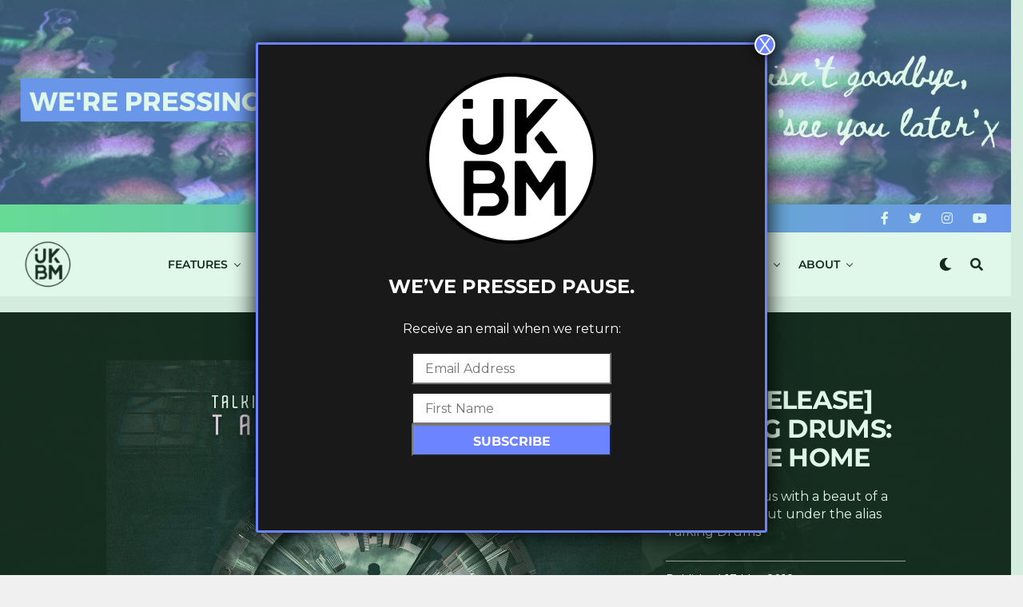

--- FILE ---
content_type: text/html; charset=UTF-8
request_url: https://ukbassmusic.com/new-release-talking-drums-take-home/
body_size: 54362
content:
<!DOCTYPE html>
<html lang="en-GB">
<head>
<meta charset="UTF-8" >
<meta name="viewport" id="viewport" content="width=device-width, initial-scale=1.0, maximum-scale=1.0, minimum-scale=1.0, user-scalable=no" />
<meta name='robots' content='index, follow, max-image-preview:large, max-snippet:-1, max-video-preview:-1' />

	<!-- This site is optimized with the Yoast SEO plugin v25.6 - https://yoast.com/wordpress/plugins/seo/ -->
	<title>[New Release] Talking Drums: Take Me Home - UKBM</title>
	<meta name="description" content="MC SAS graces us with a beaut of a production debut under the alias Talking Drums" />
	<link rel="canonical" href="https://ukbassmusic.com/new-release-talking-drums-take-home/" />
	<meta property="og:locale" content="en_GB" />
	<meta property="og:type" content="article" />
	<meta property="og:title" content="[New Release] Talking Drums: Take Me Home - UKBM" />
	<meta property="og:description" content="MC SAS graces us with a beaut of a production debut under the alias Talking Drums" />
	<meta property="og:url" content="https://ukbassmusic.com/new-release-talking-drums-take-home/" />
	<meta property="og:site_name" content="UKBM" />
	<meta property="article:publisher" content="http://www.facebook.com/ukbassmusic" />
	<meta property="article:author" content="https://www.facebook.com/nikkiacuteuk" />
	<meta property="article:published_time" content="2018-05-17T07:45:32+00:00" />
	<meta property="article:modified_time" content="2018-05-17T21:40:22+00:00" />
	<meta property="og:image" content="https://i0.wp.com/ukbassmusic.com/wp-content/uploads/2018/05/Artwork-SLRUK13.jpg?fit=1550%2C1550&ssl=1" />
	<meta property="og:image:width" content="1550" />
	<meta property="og:image:height" content="1550" />
	<meta property="og:image:type" content="image/jpeg" />
	<meta name="author" content="Nikki Acute" />
	<meta name="twitter:card" content="summary_large_image" />
	<meta name="twitter:creator" content="@https://www.twitter.com/nikkiacute" />
	<meta name="twitter:site" content="@UK_BassMusic" />
	<meta name="twitter:label1" content="Written by" />
	<meta name="twitter:data1" content="Nikki Acute" />
	<meta name="twitter:label2" content="Estimated reading time" />
	<meta name="twitter:data2" content="1 minute" />
	<script type="application/ld+json" class="yoast-schema-graph">{"@context":"https://schema.org","@graph":[{"@type":"Article","@id":"https://ukbassmusic.com/new-release-talking-drums-take-home/#article","isPartOf":{"@id":"https://ukbassmusic.com/new-release-talking-drums-take-home/"},"author":{"name":"Nikki Acute","@id":"https://ukbassmusic.com/#/schema/person/69fcb8351d060132e1130c298950a8ce"},"headline":"[New Release] Talking Drums: Take Me Home","datePublished":"2018-05-17T07:45:32+00:00","dateModified":"2018-05-17T21:40:22+00:00","mainEntityOfPage":{"@id":"https://ukbassmusic.com/new-release-talking-drums-take-home/"},"wordCount":135,"commentCount":1,"publisher":{"@id":"https://ukbassmusic.com/#organization"},"image":{"@id":"https://ukbassmusic.com/new-release-talking-drums-take-home/#primaryimage"},"thumbnailUrl":"https://i0.wp.com/ukbassmusic.com/wp-content/uploads/2018/05/Artwork-SLRUK13.jpg?fit=1550%2C1550&ssl=1","keywords":["drum &amp; bass","mc sas","sleep less records","take me home","talking drums","uk bass music","ukbm","viper recordings"],"articleSection":["News","Review"],"inLanguage":"en-GB","potentialAction":[{"@type":"CommentAction","name":"Comment","target":["https://ukbassmusic.com/new-release-talking-drums-take-home/#respond"]}]},{"@type":"WebPage","@id":"https://ukbassmusic.com/new-release-talking-drums-take-home/","url":"https://ukbassmusic.com/new-release-talking-drums-take-home/","name":"[New Release] Talking Drums: Take Me Home - UKBM","isPartOf":{"@id":"https://ukbassmusic.com/#website"},"primaryImageOfPage":{"@id":"https://ukbassmusic.com/new-release-talking-drums-take-home/#primaryimage"},"image":{"@id":"https://ukbassmusic.com/new-release-talking-drums-take-home/#primaryimage"},"thumbnailUrl":"https://i0.wp.com/ukbassmusic.com/wp-content/uploads/2018/05/Artwork-SLRUK13.jpg?fit=1550%2C1550&ssl=1","datePublished":"2018-05-17T07:45:32+00:00","dateModified":"2018-05-17T21:40:22+00:00","description":"MC SAS graces us with a beaut of a production debut under the alias Talking Drums","breadcrumb":{"@id":"https://ukbassmusic.com/new-release-talking-drums-take-home/#breadcrumb"},"inLanguage":"en-GB","potentialAction":[{"@type":"ReadAction","target":["https://ukbassmusic.com/new-release-talking-drums-take-home/"]}]},{"@type":"ImageObject","inLanguage":"en-GB","@id":"https://ukbassmusic.com/new-release-talking-drums-take-home/#primaryimage","url":"https://i0.wp.com/ukbassmusic.com/wp-content/uploads/2018/05/Artwork-SLRUK13.jpg?fit=1550%2C1550&ssl=1","contentUrl":"https://i0.wp.com/ukbassmusic.com/wp-content/uploads/2018/05/Artwork-SLRUK13.jpg?fit=1550%2C1550&ssl=1","width":1550,"height":1550,"caption":"Talking Drums Take Me Home"},{"@type":"BreadcrumbList","@id":"https://ukbassmusic.com/new-release-talking-drums-take-home/#breadcrumb","itemListElement":[{"@type":"ListItem","position":1,"name":"Home","item":"https://ukbassmusic.com/"},{"@type":"ListItem","position":2,"name":"[New Release] Talking Drums: Take Me Home"}]},{"@type":"WebSite","@id":"https://ukbassmusic.com/#website","url":"https://ukbassmusic.com/","name":"UKBM","description":"UK Bass Music | Elevating bass culture","publisher":{"@id":"https://ukbassmusic.com/#organization"},"potentialAction":[{"@type":"SearchAction","target":{"@type":"EntryPoint","urlTemplate":"https://ukbassmusic.com/?s={search_term_string}"},"query-input":{"@type":"PropertyValueSpecification","valueRequired":true,"valueName":"search_term_string"}}],"inLanguage":"en-GB"},{"@type":"Organization","@id":"https://ukbassmusic.com/#organization","name":"UKBM","url":"https://ukbassmusic.com/","logo":{"@type":"ImageObject","inLanguage":"en-GB","@id":"https://ukbassmusic.com/#/schema/logo/image/","url":"https://i2.wp.com/ukbassmusic.com/wp-content/uploads/white-logo-w-padding.png?fit=800%2C800&ssl=1","contentUrl":"https://i2.wp.com/ukbassmusic.com/wp-content/uploads/white-logo-w-padding.png?fit=800%2C800&ssl=1","width":800,"height":800,"caption":"UKBM"},"image":{"@id":"https://ukbassmusic.com/#/schema/logo/image/"},"sameAs":["http://www.facebook.com/ukbassmusic","https://x.com/UK_BassMusic","http://www.instagram.com/ukbassmusic","https://www.youtube.com/user/UKBassMusicOfficial"]},{"@type":"Person","@id":"https://ukbassmusic.com/#/schema/person/69fcb8351d060132e1130c298950a8ce","name":"Nikki Acute","image":{"@type":"ImageObject","inLanguage":"en-GB","@id":"https://ukbassmusic.com/#/schema/person/image/","url":"https://secure.gravatar.com/avatar/6746a9c0f25b473d1271d835d779bc42?s=96&d=wavatar&r=g","contentUrl":"https://secure.gravatar.com/avatar/6746a9c0f25b473d1271d835d779bc42?s=96&d=wavatar&r=g","caption":"Nikki Acute"},"description":"Nikki has worked in various positions in the Music industry for over ten years including Artist Management, Booking Agency and Record Label Management. She runs Synchronicity, Spentshell, UKBM and Manages Flowdan. \"Bass does something to me. I absolutely immersed myself in Drum &amp; Bass during my teens and early twenties, and when Dubstep came along I was thrown into that love once again, not just the music, but the whole community surrounding it. Working in the industry has been a dream for me, and being involved in such a vibrant scene means that I constantly come across incredibly talented individuals who I just want to shout about and that's what I use the UKBM platform for, to promote talent whether known or new.\"","sameAs":["http://www.nikkis.space","https://www.facebook.com/nikkiacuteuk","https://www.instagram.com/nikkiacute","https://x.com/https://www.twitter.com/nikkiacute","https://www.soundcloud.com/nikkiacute"],"url":"https://ukbassmusic.com/author/nikkiacute/"}]}</script>
	<!-- / Yoast SEO plugin. -->


<link rel='dns-prefetch' href='//stats.wp.com' />
<link rel='dns-prefetch' href='//ajax.googleapis.com' />
<link rel='dns-prefetch' href='//fonts.googleapis.com' />
<link rel='dns-prefetch' href='//fonts.bunny.net' />
<link rel='dns-prefetch' href='//widgets.wp.com' />
<link rel='dns-prefetch' href='//jetpack.wordpress.com' />
<link rel='dns-prefetch' href='//s0.wp.com' />
<link rel='dns-prefetch' href='//public-api.wordpress.com' />
<link rel='dns-prefetch' href='//0.gravatar.com' />
<link rel='dns-prefetch' href='//1.gravatar.com' />
<link rel='dns-prefetch' href='//2.gravatar.com' />
<link rel='dns-prefetch' href='//v0.wordpress.com' />
<link rel='preconnect' href='//c0.wp.com' />
<link rel='preconnect' href='//i0.wp.com' />
<link rel="alternate" type="application/rss+xml" title="UKBM &raquo; Feed" href="https://ukbassmusic.com/feed/" />
<link rel="alternate" type="application/rss+xml" title="UKBM &raquo; Comments Feed" href="https://ukbassmusic.com/comments/feed/" />
<link rel="alternate" type="application/rss+xml" title="UKBM &raquo; [New Release] Talking Drums: Take Me Home Comments Feed" href="https://ukbassmusic.com/new-release-talking-drums-take-home/feed/" />
<script data-optimized="1" type="text/javascript">window._wpemojiSettings={"baseUrl":"https:\/\/s.w.org\/images\/core\/emoji\/15.0.3\/72x72\/","ext":".png","svgUrl":"https:\/\/s.w.org\/images\/core\/emoji\/15.0.3\/svg\/","svgExt":".svg","source":{"concatemoji":"https:\/\/ukbassmusic.com\/wp-includes\/js\/wp-emoji-release.min.js?ver=6.6.4"}};
/*! This file is auto-generated */
!function(i,n){var o,s,e;function c(e){try{var t={supportTests:e,timestamp:(new Date).valueOf()};sessionStorage.setItem(o,JSON.stringify(t))}catch(e){}}function p(e,t,n){e.clearRect(0,0,e.canvas.width,e.canvas.height),e.fillText(t,0,0);var t=new Uint32Array(e.getImageData(0,0,e.canvas.width,e.canvas.height).data),r=(e.clearRect(0,0,e.canvas.width,e.canvas.height),e.fillText(n,0,0),new Uint32Array(e.getImageData(0,0,e.canvas.width,e.canvas.height).data));return t.every(function(e,t){return e===r[t]})}function u(e,t,n){switch(t){case"flag":return n(e,"\ud83c\udff3\ufe0f\u200d\u26a7\ufe0f","\ud83c\udff3\ufe0f\u200b\u26a7\ufe0f")?!1:!n(e,"\ud83c\uddfa\ud83c\uddf3","\ud83c\uddfa\u200b\ud83c\uddf3")&&!n(e,"\ud83c\udff4\udb40\udc67\udb40\udc62\udb40\udc65\udb40\udc6e\udb40\udc67\udb40\udc7f","\ud83c\udff4\u200b\udb40\udc67\u200b\udb40\udc62\u200b\udb40\udc65\u200b\udb40\udc6e\u200b\udb40\udc67\u200b\udb40\udc7f");case"emoji":return!n(e,"\ud83d\udc26\u200d\u2b1b","\ud83d\udc26\u200b\u2b1b")}return!1}function f(e,t,n){var r="undefined"!=typeof WorkerGlobalScope&&self instanceof WorkerGlobalScope?new OffscreenCanvas(300,150):i.createElement("canvas"),a=r.getContext("2d",{willReadFrequently:!0}),o=(a.textBaseline="top",a.font="600 32px Arial",{});return e.forEach(function(e){o[e]=t(a,e,n)}),o}function t(e){var t=i.createElement("script");t.src=e,t.defer=!0,i.head.appendChild(t)}"undefined"!=typeof Promise&&(o="wpEmojiSettingsSupports",s=["flag","emoji"],n.supports={everything:!0,everythingExceptFlag:!0},e=new Promise(function(e){i.addEventListener("DOMContentLoaded",e,{once:!0})}),new Promise(function(t){var n=function(){try{var e=JSON.parse(sessionStorage.getItem(o));if("object"==typeof e&&"number"==typeof e.timestamp&&(new Date).valueOf()<e.timestamp+604800&&"object"==typeof e.supportTests)return e.supportTests}catch(e){}return null}();if(!n){if("undefined"!=typeof Worker&&"undefined"!=typeof OffscreenCanvas&&"undefined"!=typeof URL&&URL.createObjectURL&&"undefined"!=typeof Blob)try{var e="postMessage("+f.toString()+"("+[JSON.stringify(s),u.toString(),p.toString()].join(",")+"));",r=new Blob([e],{type:"text/javascript"}),a=new Worker(URL.createObjectURL(r),{name:"wpTestEmojiSupports"});return void(a.onmessage=function(e){c(n=e.data),a.terminate(),t(n)})}catch(e){}c(n=f(s,u,p))}t(n)}).then(function(e){for(var t in e)n.supports[t]=e[t],n.supports.everything=n.supports.everything&&n.supports[t],"flag"!==t&&(n.supports.everythingExceptFlag=n.supports.everythingExceptFlag&&n.supports[t]);n.supports.everythingExceptFlag=n.supports.everythingExceptFlag&&!n.supports.flag,n.DOMReady=!1,n.readyCallback=function(){n.DOMReady=!0}}).then(function(){return e}).then(function(){var e;n.supports.everything||(n.readyCallback(),(e=n.source||{}).concatemoji?t(e.concatemoji):e.wpemoji&&e.twemoji&&(t(e.twemoji),t(e.wpemoji)))}))}((window,document),window._wpemojiSettings)</script>

<style id='wp-emoji-styles-inline-css' type='text/css'>img.wp-smiley,img.emoji{display:inline!important;border:none!important;box-shadow:none!important;height:1em!important;width:1em!important;margin:0 0.07em!important;vertical-align:-0.1em!important;background:none!important;padding:0!important}</style>
<link data-optimized="1" rel='stylesheet' id='wp-block-library-css' href='https://ukbassmusic.com/wp-content/litespeed/css/386a2ae8eac0e6c62af245e50bd5df2b.css?ver=5df2b' type='text/css' media='all' />
<link data-optimized="1" rel='stylesheet' id='wp-components-css' href='https://ukbassmusic.com/wp-content/litespeed/css/e18e632ac986b2644619edec241cbb13.css?ver=cbb13' type='text/css' media='all' />
<link data-optimized="1" rel='stylesheet' id='wp-preferences-css' href='https://ukbassmusic.com/wp-content/litespeed/css/a4c7eada9bea3ee9c7abad39f03ebd7f.css?ver=ebd7f' type='text/css' media='all' />
<link data-optimized="1" rel='stylesheet' id='wp-block-editor-css' href='https://ukbassmusic.com/wp-content/litespeed/css/6740dfaba82492ae9d7ea06d08cfdf0e.css?ver=fdf0e' type='text/css' media='all' />
<link data-optimized="1" rel='stylesheet' id='popup-maker-block-library-style-css' href='https://ukbassmusic.com/wp-content/litespeed/css/6650303039df380fb8c585987a62ef11.css?ver=74569' type='text/css' media='all' />
<link data-optimized="1" rel='stylesheet' id='mediaelement-css' href='https://ukbassmusic.com/wp-content/litespeed/css/16dae4632d7439983d73efb477747454.css?ver=47454' type='text/css' media='all' />
<link data-optimized="1" rel='stylesheet' id='wp-mediaelement-css' href='https://ukbassmusic.com/wp-content/litespeed/css/e2fa6fa79b8e90e4522f927661b1cd66.css?ver=1cd66' type='text/css' media='all' />
<style id='jetpack-sharing-buttons-style-inline-css' type='text/css'>.jetpack-sharing-buttons__services-list{display:flex;flex-direction:row;flex-wrap:wrap;gap:0;list-style-type:none;margin:5px;padding:0}.jetpack-sharing-buttons__services-list.has-small-icon-size{font-size:12px}.jetpack-sharing-buttons__services-list.has-normal-icon-size{font-size:16px}.jetpack-sharing-buttons__services-list.has-large-icon-size{font-size:24px}.jetpack-sharing-buttons__services-list.has-huge-icon-size{font-size:36px}@media print{.jetpack-sharing-buttons__services-list{display:none!important}}.editor-styles-wrapper .wp-block-jetpack-sharing-buttons{gap:0;padding-inline-start:0}ul.jetpack-sharing-buttons__services-list.has-background{padding:1.25em 2.375em}</style>
<style id='classic-theme-styles-inline-css' type='text/css'>
/*! This file is auto-generated */
.wp-block-button__link{color:#fff;background-color:#32373c;border-radius:9999px;box-shadow:none;text-decoration:none;padding:calc(.667em + 2px) calc(1.333em + 2px);font-size:1.125em}.wp-block-file__button{background:#32373c;color:#fff;text-decoration:none}</style>
<style id='global-styles-inline-css' type='text/css'>:root{--wp--preset--aspect-ratio--square:1;--wp--preset--aspect-ratio--4-3:4/3;--wp--preset--aspect-ratio--3-4:3/4;--wp--preset--aspect-ratio--3-2:3/2;--wp--preset--aspect-ratio--2-3:2/3;--wp--preset--aspect-ratio--16-9:16/9;--wp--preset--aspect-ratio--9-16:9/16;--wp--preset--color--black:#000000;--wp--preset--color--cyan-bluish-gray:#abb8c3;--wp--preset--color--white:#ffffff;--wp--preset--color--pale-pink:#f78da7;--wp--preset--color--vivid-red:#cf2e2e;--wp--preset--color--luminous-vivid-orange:#ff6900;--wp--preset--color--luminous-vivid-amber:#fcb900;--wp--preset--color--light-green-cyan:#7bdcb5;--wp--preset--color--vivid-green-cyan:#00d084;--wp--preset--color--pale-cyan-blue:#8ed1fc;--wp--preset--color--vivid-cyan-blue:#0693e3;--wp--preset--color--vivid-purple:#9b51e0;--wp--preset--gradient--vivid-cyan-blue-to-vivid-purple:linear-gradient(135deg,rgba(6,147,227,1) 0%,rgb(155,81,224) 100%);--wp--preset--gradient--light-green-cyan-to-vivid-green-cyan:linear-gradient(135deg,rgb(122,220,180) 0%,rgb(0,208,130) 100%);--wp--preset--gradient--luminous-vivid-amber-to-luminous-vivid-orange:linear-gradient(135deg,rgba(252,185,0,1) 0%,rgba(255,105,0,1) 100%);--wp--preset--gradient--luminous-vivid-orange-to-vivid-red:linear-gradient(135deg,rgba(255,105,0,1) 0%,rgb(207,46,46) 100%);--wp--preset--gradient--very-light-gray-to-cyan-bluish-gray:linear-gradient(135deg,rgb(238,238,238) 0%,rgb(169,184,195) 100%);--wp--preset--gradient--cool-to-warm-spectrum:linear-gradient(135deg,rgb(74,234,220) 0%,rgb(151,120,209) 20%,rgb(207,42,186) 40%,rgb(238,44,130) 60%,rgb(251,105,98) 80%,rgb(254,248,76) 100%);--wp--preset--gradient--blush-light-purple:linear-gradient(135deg,rgb(255,206,236) 0%,rgb(152,150,240) 100%);--wp--preset--gradient--blush-bordeaux:linear-gradient(135deg,rgb(254,205,165) 0%,rgb(254,45,45) 50%,rgb(107,0,62) 100%);--wp--preset--gradient--luminous-dusk:linear-gradient(135deg,rgb(255,203,112) 0%,rgb(199,81,192) 50%,rgb(65,88,208) 100%);--wp--preset--gradient--pale-ocean:linear-gradient(135deg,rgb(255,245,203) 0%,rgb(182,227,212) 50%,rgb(51,167,181) 100%);--wp--preset--gradient--electric-grass:linear-gradient(135deg,rgb(202,248,128) 0%,rgb(113,206,126) 100%);--wp--preset--gradient--midnight:linear-gradient(135deg,rgb(2,3,129) 0%,rgb(40,116,252) 100%);--wp--preset--font-size--small:13px;--wp--preset--font-size--medium:20px;--wp--preset--font-size--large:36px;--wp--preset--font-size--x-large:42px;--wp--preset--spacing--20:0.44rem;--wp--preset--spacing--30:0.67rem;--wp--preset--spacing--40:1rem;--wp--preset--spacing--50:1.5rem;--wp--preset--spacing--60:2.25rem;--wp--preset--spacing--70:3.38rem;--wp--preset--spacing--80:5.06rem;--wp--preset--shadow--natural:6px 6px 9px rgba(0, 0, 0, 0.2);--wp--preset--shadow--deep:12px 12px 50px rgba(0, 0, 0, 0.4);--wp--preset--shadow--sharp:6px 6px 0px rgba(0, 0, 0, 0.2);--wp--preset--shadow--outlined:6px 6px 0px -3px rgba(255, 255, 255, 1), 6px 6px rgba(0, 0, 0, 1);--wp--preset--shadow--crisp:6px 6px 0px rgba(0, 0, 0, 1)}:where(.is-layout-flex){gap:.5em}:where(.is-layout-grid){gap:.5em}body .is-layout-flex{display:flex}.is-layout-flex{flex-wrap:wrap;align-items:center}.is-layout-flex>:is(*,div){margin:0}body .is-layout-grid{display:grid}.is-layout-grid>:is(*,div){margin:0}:where(.wp-block-columns.is-layout-flex){gap:2em}:where(.wp-block-columns.is-layout-grid){gap:2em}:where(.wp-block-post-template.is-layout-flex){gap:1.25em}:where(.wp-block-post-template.is-layout-grid){gap:1.25em}.has-black-color{color:var(--wp--preset--color--black)!important}.has-cyan-bluish-gray-color{color:var(--wp--preset--color--cyan-bluish-gray)!important}.has-white-color{color:var(--wp--preset--color--white)!important}.has-pale-pink-color{color:var(--wp--preset--color--pale-pink)!important}.has-vivid-red-color{color:var(--wp--preset--color--vivid-red)!important}.has-luminous-vivid-orange-color{color:var(--wp--preset--color--luminous-vivid-orange)!important}.has-luminous-vivid-amber-color{color:var(--wp--preset--color--luminous-vivid-amber)!important}.has-light-green-cyan-color{color:var(--wp--preset--color--light-green-cyan)!important}.has-vivid-green-cyan-color{color:var(--wp--preset--color--vivid-green-cyan)!important}.has-pale-cyan-blue-color{color:var(--wp--preset--color--pale-cyan-blue)!important}.has-vivid-cyan-blue-color{color:var(--wp--preset--color--vivid-cyan-blue)!important}.has-vivid-purple-color{color:var(--wp--preset--color--vivid-purple)!important}.has-black-background-color{background-color:var(--wp--preset--color--black)!important}.has-cyan-bluish-gray-background-color{background-color:var(--wp--preset--color--cyan-bluish-gray)!important}.has-white-background-color{background-color:var(--wp--preset--color--white)!important}.has-pale-pink-background-color{background-color:var(--wp--preset--color--pale-pink)!important}.has-vivid-red-background-color{background-color:var(--wp--preset--color--vivid-red)!important}.has-luminous-vivid-orange-background-color{background-color:var(--wp--preset--color--luminous-vivid-orange)!important}.has-luminous-vivid-amber-background-color{background-color:var(--wp--preset--color--luminous-vivid-amber)!important}.has-light-green-cyan-background-color{background-color:var(--wp--preset--color--light-green-cyan)!important}.has-vivid-green-cyan-background-color{background-color:var(--wp--preset--color--vivid-green-cyan)!important}.has-pale-cyan-blue-background-color{background-color:var(--wp--preset--color--pale-cyan-blue)!important}.has-vivid-cyan-blue-background-color{background-color:var(--wp--preset--color--vivid-cyan-blue)!important}.has-vivid-purple-background-color{background-color:var(--wp--preset--color--vivid-purple)!important}.has-black-border-color{border-color:var(--wp--preset--color--black)!important}.has-cyan-bluish-gray-border-color{border-color:var(--wp--preset--color--cyan-bluish-gray)!important}.has-white-border-color{border-color:var(--wp--preset--color--white)!important}.has-pale-pink-border-color{border-color:var(--wp--preset--color--pale-pink)!important}.has-vivid-red-border-color{border-color:var(--wp--preset--color--vivid-red)!important}.has-luminous-vivid-orange-border-color{border-color:var(--wp--preset--color--luminous-vivid-orange)!important}.has-luminous-vivid-amber-border-color{border-color:var(--wp--preset--color--luminous-vivid-amber)!important}.has-light-green-cyan-border-color{border-color:var(--wp--preset--color--light-green-cyan)!important}.has-vivid-green-cyan-border-color{border-color:var(--wp--preset--color--vivid-green-cyan)!important}.has-pale-cyan-blue-border-color{border-color:var(--wp--preset--color--pale-cyan-blue)!important}.has-vivid-cyan-blue-border-color{border-color:var(--wp--preset--color--vivid-cyan-blue)!important}.has-vivid-purple-border-color{border-color:var(--wp--preset--color--vivid-purple)!important}.has-vivid-cyan-blue-to-vivid-purple-gradient-background{background:var(--wp--preset--gradient--vivid-cyan-blue-to-vivid-purple)!important}.has-light-green-cyan-to-vivid-green-cyan-gradient-background{background:var(--wp--preset--gradient--light-green-cyan-to-vivid-green-cyan)!important}.has-luminous-vivid-amber-to-luminous-vivid-orange-gradient-background{background:var(--wp--preset--gradient--luminous-vivid-amber-to-luminous-vivid-orange)!important}.has-luminous-vivid-orange-to-vivid-red-gradient-background{background:var(--wp--preset--gradient--luminous-vivid-orange-to-vivid-red)!important}.has-very-light-gray-to-cyan-bluish-gray-gradient-background{background:var(--wp--preset--gradient--very-light-gray-to-cyan-bluish-gray)!important}.has-cool-to-warm-spectrum-gradient-background{background:var(--wp--preset--gradient--cool-to-warm-spectrum)!important}.has-blush-light-purple-gradient-background{background:var(--wp--preset--gradient--blush-light-purple)!important}.has-blush-bordeaux-gradient-background{background:var(--wp--preset--gradient--blush-bordeaux)!important}.has-luminous-dusk-gradient-background{background:var(--wp--preset--gradient--luminous-dusk)!important}.has-pale-ocean-gradient-background{background:var(--wp--preset--gradient--pale-ocean)!important}.has-electric-grass-gradient-background{background:var(--wp--preset--gradient--electric-grass)!important}.has-midnight-gradient-background{background:var(--wp--preset--gradient--midnight)!important}.has-small-font-size{font-size:var(--wp--preset--font-size--small)!important}.has-medium-font-size{font-size:var(--wp--preset--font-size--medium)!important}.has-large-font-size{font-size:var(--wp--preset--font-size--large)!important}.has-x-large-font-size{font-size:var(--wp--preset--font-size--x-large)!important}:where(.wp-block-post-template.is-layout-flex){gap:1.25em}:where(.wp-block-post-template.is-layout-grid){gap:1.25em}:where(.wp-block-columns.is-layout-flex){gap:2em}:where(.wp-block-columns.is-layout-grid){gap:2em}:root :where(.wp-block-pullquote){font-size:1.5em;line-height:1.6}</style>
<link data-optimized="1" rel='stylesheet' id='Total_Soft_Gallery_Video-css' href='https://ukbassmusic.com/wp-content/litespeed/css/bea5a6195a7d7da385ca22d4d91d0dbc.css?ver=00f62' type='text/css' media='all' />
<link data-optimized="1" rel='stylesheet' id='fontawesome-css-css' href='https://ukbassmusic.com/wp-content/litespeed/css/c0d746782ae17501ddf2ad85ab521f02.css?ver=7fd20' type='text/css' media='all' />
<link data-optimized="1" rel='stylesheet' id='link-widget-title-css' href='https://ukbassmusic.com/wp-content/litespeed/css/fdae6715b0ba831df4311c233971adbe.css?ver=71b7e' type='text/css' media='all' />
<link data-optimized="1" rel='stylesheet' id='pp-bootstrap-css' href='https://ukbassmusic.com/wp-content/litespeed/css/a38f489ea68908c22bf98b94c5283c86.css?ver=79f8e' type='text/css' media='all' />
<link data-optimized="1" rel='stylesheet' id='pp-flat-ui-css' href='https://ukbassmusic.com/wp-content/litespeed/css/bedb8dc8d146fbb5cb37fbb8b24ce2cf.css?ver=91e29' type='text/css' media='all' />
<link data-optimized="1" rel='stylesheet' id='ppcore-css' href='https://ukbassmusic.com/wp-content/litespeed/css/13af836c4b6ab4d9dbe41174d27b5741.css?ver=d086d' type='text/css' media='all' />
<link data-optimized="1" rel='stylesheet' id='theiaPostSlider-css' href='https://ukbassmusic.com/wp-content/litespeed/css/07101b6163f87562f1810f0356ec4cdc.css?ver=46104' type='text/css' media='all' />
<style id='theiaPostSlider-inline-css' type='text/css'>.theiaPostSlider_nav.fontTheme ._title,.theiaPostSlider_nav.fontTheme ._text{line-height:48px}.theiaPostSlider_nav.fontTheme ._button{color:#f08100}.theiaPostSlider_nav.fontTheme ._button ._2 span{font-size:48px;line-height:48px}.theiaPostSlider_nav.fontTheme ._button:hover,.theiaPostSlider_nav.fontTheme ._button:focus{color:#ffa338}.theiaPostSlider_nav.fontTheme ._disabled{color:#777777!important}</style>
<link data-optimized="1" rel='stylesheet' id='theiaPostSlider-font-css' href='https://ukbassmusic.com/wp-content/litespeed/css/5f67df1c98d334fa86bc4564ebc1396d.css?ver=3f303' type='text/css' media='all' />
<link data-optimized="1" rel='stylesheet' id='ql-jquery-ui-css' href='https://ukbassmusic.com/wp-content/litespeed/css/105c0f6a3d3b7b2c3efdab6e823b8c9e.css?ver=b8c9e' type='text/css' media='all' />
<link data-optimized="1" rel='stylesheet' id='zox-custom-style-css' href='https://ukbassmusic.com/wp-content/litespeed/css/8a5680ab8d56278c6076fbd08ee20933.css?ver=32fa8' type='text/css' media='all' />
<style id='zox-custom-style-inline-css' type='text/css'>a,a:visited,a:hover h2.zox-s-title1,a:hover h2.zox-s-title1-feat,a:hover h2.zox-s-title2,a:hover h2.zox-s-title3,.zox-post-body p a,h3.zox-post-cat a,.sp-template a,.sp-data-table a,span.zox-author-name a,a:hover h2.zox-authors-latest,span.zox-authors-name a:hover,#zox-side-wrap a:hover{color:#67db95}.zox-s8 a:hover h2.zox-s-title1,.zox-s8 a:hover h2.zox-s-title1-feat,.zox-s8 a:hover h2.zox-s-title2,.zox-s8 a:hover h2.zox-s-title3{box-shadow:15px 0 0 #fff,-10px 0 0 #fff;color:#67db95}.woocommerce-message:before,.woocommerce-info:before,.woocommerce-message:before,.woocommerce .star-rating span:before,span.zox-s-cat,h3.zox-post-cat a,.zox-s6 span.zox-s-cat,.zox-s8 span.zox-s-cat,.zox-widget-side-trend-wrap .zox-art-text:before{color:#6c74ff}.zox-widget-bgp,.zox-widget-bgp.zox-widget-txtw .zox-art-wrap,.zox-widget-bgp.zox-widget-txtw .zox-widget-featl-sub .zox-art-wrap,.zox-s4 .zox-widget-bgp span.zox-s-cat,.woocommerce span.onsale,.zox-s7 .zox-byline-wrap:before,.zox-s3 span.zox-s-cat,.zox-o1 span.zox-s-cat,.zox-s3 .zox-widget-side-trend-wrap .zox-art-text:before,.sp-table-caption,#zox-search-form #zox-search-submit,#zox-search-form2 #zox-search-submit2,.pagination .current,.pagination a:hover,.zox-o6 span.zox-s-cat{background:#6c74ff}.woocommerce .widget_price_filter .ui-slider .ui-slider-handle,.woocommerce #respond input#submit.alt,.woocommerce a.button.alt,.woocommerce button.button.alt,.woocommerce input.button.alt,.woocommerce #respond input#submit.alt:hover,.woocommerce a.button.alt:hover,.woocommerce button.button.alt:hover,.woocommerce input.button.alt:hover{background-color:#6c74ff}.woocommerce-error,.woocommerce-info,.woocommerce-message{border-top-color:#6c74ff}.zox-feat-ent1-left,.zox-ent1 .zox-side-widget{border-top:2px solid #6c74ff}.zox-feat-ent3-main-wrap h2.zox-s-title2{background-color:#6c74ff;box-shadow:15px 0 0 #6c74ff,-10px 0 0 #6c74ff}.zox-widget-side-trend-wrap .zox-art-text:before,.pagination .current,.pagination a:hover{border:1px solid #6c74ff}.zox-post-type{border:3px solid #6c74ff}.zox-net1 .zox-post-type,.zox-net2 .zox-post-type{background:#6c74ff}.zox-widget-featl-sub .zox-post-type{border:2px solid #6c74ff}@media screen and (max-width:479px){.zox-net1.zox-s4 .zox-widget-bgp .zox-art-main span.zox-s-cat{background:#6c74ff!important}}.zox-o3 h3.zox-s-cat{background:#000}.zox-widget-bgs,.zox-widget-bgs.zox-widget-txtw .zox-art-wrap,.zox-widget-bgs.zox-widget-txtw .zox-widget-featl-sub .zox-art-wrap,.zox-s4 .zox-widget-bgs span.zox-s-cat{background:#000}#zox-top-head-wrap{background:#a26be5}span.zox-top-soc-but,.zox-top-nav-menu ul li a,span.zox-woo-cart-icon{color:#fff}span.zox-woo-cart-num{background:#fff}.zox-top-nav-menu ul li:hover a{color:#6c84ff}#zox-top-head-wrap,#zox-top-head,#zox-top-head-left,#zox-top-head-mid,#zox-top-head-right,.zox-top-nav-menu ul{height:35px}#zox-top-head-mid img{max-height:calc(35px - 20px)}.zox-top-nav-menu ul li a{font-size:16px}#zox-bot-head-wrap,#zox-bot-head-wrap.zox-trans-bot.zox-fix-up,#zox-fly-wrap,#zox-bot-head-wrap.zox-trans-bot:hover{background-color:#fff;background-image:none}.zox-nav-menu ul li a,span.zox-nav-search-but,span.zox-night,.zox-trans-bot.zox-fix-up .zox-nav-menu ul li a,.zox-trans-bot.zox-fix-up span.zox-nav-search-but,nav.zox-fly-nav-menu ul li a,span.zox-fly-soc-head,ul.zox-fly-soc-list li a,nav.zox-fly-nav-menu ul li.menu-item-has-children:after{color:#000}.zox-nav-menu ul li.menu-item-has-children a:after,.zox-nav-menu ul li.zox-mega-drop a:after{border-right:1px solid #000;border-bottom:1px solid #000}.zox-fly-but-wrap span,.zox-trans-bot.zox-fix-up .zox-fly-but-wrap span{background:#000}.zox-nav-menu ul li:hover a,span.zox-nav-search-but:hover,span.zox-night:hover{color:#6c84ff}.zox-fly-but-wrap:hover span{background:#6c84ff}span.zox-widget-main-title{color:#111}#zox-foot-wrap{background:#abdbc9}#zox-foot-wrap p{color:#000}#zox-foot-wrap a{color:#000}ul.zox-foot-soc-list li a{border:1px solid #000}span.zox-widget-side-title{color:#000}span.zox-post-main-title{color:#111}.zox-top-nav-menu ul li a{padding-top:calc((35px - 16px) / 2);padding-bottom:calc((35px - 16px) / 2)}#zox-bot-head-wrap,.zox-bot-head-menu,#zox-bot-head,#zox-bot-head-left,#zox-bot-head-right,#zox-bot-head-mid,.zox-bot-head-logo,.zox-bot-head-logo-main,.zox-nav-menu,.zox-nav-menu ul{height:80px}.zox-bot-head-logo img,.zox-bot-head-logo-main img{max-height:calc(80px - 20px)}.zox-nav-menu ul li ul.sub-menu,.zox-nav-menu ul li.menu-item-object-category .zox-mega-dropdown{top:80px}.zox-nav-menu ul li a{font-size:14px}.zox-nav-menu ul li a{padding-top:calc((80px - 14px) / 2);padding-bottom:calc((80px - 14px) / 2)}.zox-fix-up{top:-80px!important;-webkit-transform:translate3d(0,-80px,0)!important;-moz-transform:translate3d(0,-80px,0)!important;-ms-transform:translate3d(0,-80px,0)!important;-o-transform:translate3d(0,-80px,0)!important;transform:translate3d(0,-80px,0)!important}.zox-fix{top:-80px;-webkit-transform:translate3d(0,80px,0)!important;-moz-transform:translate3d(0,80px,0)!important;-ms-transform:translate3d(0,80px,0)!important;-o-transform:translate3d(0,80px,0)!important;transform:translate3d(0,80px,0)!important}.zox-fix-up .zox-nav-menu ul li a{padding-top:calc((60px - 14px) / 2);padding-bottom:calc((60px - 14px) / 2)}.zox-feat-ent1-grid,.zox-feat-ent2-bot,.zox-feat-net1-grid{grid-template-columns:auto 300px}body,span.zox-s-cat,span.zox-ad-label,.woocommerce ul.product_list_widget li a,.woocommerce ul.product_list_widget span.product-title,.woocommerce #reviews #comments ol.commentlist li .comment-text p.meta,.woocommerce div.product p.price,.woocommerce div.product p.price ins,.woocommerce div.product p.price del,.woocommerce ul.products li.product .price del,.woocommerce ul.products li.product .price ins,.woocommerce ul.products li.product .price,.woocommerce #respond input#submit,.woocommerce a.button,.woocommerce button.button,.woocommerce input.button,.woocommerce .widget_price_filter .price_slider_amount .button,.woocommerce span.onsale,.woocommerce-review-link,#woo-content p.woocommerce-result-count,.woocommerce div.product .woocommerce-tabs ul.tabs li a,.woocommerce .woocommerce-breadcrumb,.woocommerce #respond input#submit.alt,.woocommerce a.button.alt,.woocommerce button.button.alt,.woocommerce input.button.alt,.zox-post-tags-header,.zox-post-tags a{font-family:'Montserrat',sans-serif;font-weight:400;text-transform:None}#zox-woo-side-wrap span.zox-widget-side-title,span.zox-authors-name a,h1.zox-author-top-head{font-family:'Montserrat',sans-serif}p.zox-s-graph,span.zox-post-excerpt p,.zox-post-body p,#woo-content p,#zox-404 p,.zox-post-body ul li,.zox-post-body ol li,.zox-author-box-text p{font-family:'Montserrat',sans-serif;font-weight:400;text-transform:None}.zox-nav-menu ul li a,.zox-top-nav-menu ul li a,nav.zox-fly-nav-menu ul li a{font-family:'Montserrat',sans-serif;font-weight:600;text-transform:Uppercase}.zox-nav-menu ul li ul.zox-mega-list li a,.zox-nav-menu ul li ul.zox-mega-list li a p{font-family:'Montserrat',sans-serif}h2.zox-s-title1,h2.zox-s-title1-feat,.woocommerce div.product .product_title,.woocommerce .related h2,#woo-content .summary p.price,.woocommerce div.product .woocommerce-tabs .panel h2,#zox-404 h1,h1.zox-post-title,.zox-widget-side-trend-wrap .zox-art-text:before,.zox-post-body blockquote p,.zox-post-body .wp-block-pullquote blockquote p,.zox-post-body h1,.zox-post-body h2,.zox-post-body h3,.zox-post-body h4,.zox-post-body h5,.zox-post-body h6,.comment-inner h1,.comment-inner h2,.comment-inner h3,.comment-inner h4,.comment-inner h5,.comment-inner h6,span.zox-author-box-name a{font-family:'Montserrat',sans-serif;font-weight:700;text-transform:Uppercase}span.zox-widget-main-title{font-family:'Montserrat',sans-serif;font-weight:600;text-transform:Uppercase}span.zox-widget-side-title{font-family:'Montserrat',sans-serif;font-weight:400;text-transform:None}span.zox-post-main-title{font-family:'Montserrat',sans-serif;font-weight:900;text-transform:Uppercase}h2.zox-s-title2,h2.zox-s-title3,span.zox-woo-cart-num,p.zox-search-p,.alp-related-posts .current .post-title,.alp-related-posts-wrapper .alp-related-post .post-title,.zox-widget-txtw span.zox-widget-main-title{font-family:'Montserrat',sans-serif;font-weight:700;text-transform:Uppercase}.zox-post-width{margin:0 auto;max-width:calc(1000px + 60px)}.zox-head-width{margin:0 auto;max-width:none}.zox-nav-menu ul li.zox-mega-drop .zox-mega-dropdown{left:calc(((100vw - 100%) /2) * -1)}.zox-body-width,.zox-widget-feat-wrap.zox-o1 .zox-art-text-cont,.zox-widget-feat-wrap.zox-o4 .zox-art-text-cont,.zox-widget-feat-main.zox-o1 .zox-art-text-cont,.zox-widget-feat-main.zox-o4 .zox-art-text-cont{margin:0 auto;padding:0 30px;max-width:calc(1400px + 60px)}@media screen and (min-width:1024px){#zox-bot-head-left{display:none}#zox-bot-head{grid-template-columns:auto 60px}.zox-bot-head-menu{display:grid;padding:0 0 0 90px}}@media screen and (max-width:1023px){#zox-bot-head-left{display:grid}}.zox-fix-up{-webkit-box-shadow:0 .5rem 1rem 0 rgb(21 21 30 / .08);-moz-box-shadow:0 .5rem 1rem 0 rgb(21 21 30 / .08);-ms-box-shadow:0 .5rem 1rem 0 rgb(21 21 30 / .08);-o-box-shadow:0 .5rem 1rem 0 rgb(21 21 30 / .08);box-shadow:0 .5rem 1rem 0 rgb(21 21 30 / .08)}.zox-nav-links{display:none}#zox-home-body-wrap{grid-template-columns:auto 300px}.zox-post-body p a{box-shadow:inset 0 -1px 0 0 #fff,inset 0 -2px 0 0 #67db95;color:#000}.zox-post-body p a:hover{color:#67db95}span.zox-widget-main-title{font-size:2.5rem;letter-spacing:.2em;text-transform:uppercase}.zox-fash1 h4.zox-widget-side-title{border-top:1px solid #000;text-align:left}.zox-fash1 span.zox-widget-side-title{border-top:4px solid #111;color:#111;display:inline-block;font-size:1.25rem;margin:-1px 0 0;padding:5px 0 0}.zox-post-main-head{margin:0 0 15px}h4.zox-post-main-title{border-top:1px solid #ccc;position:relative;text-align:center}span.zox-post-main-title{background:#fff;border:1px solid #ddd;color:#111;display:inline-block;font-size:18px;letter-spacing:.05em;padding:5px 10px 7px;position:relative;top:-16px;text-transform:uppercase}.zox_feat_widget .zox-post-main-head{margin:0}.zox_feat_widget h4.zox-post-main-title{height:1px;z-index:10}#zox-lead-top-wrap{position:relative;height:0}#zox-lead-top-in{clip:rect(0,auto,auto,0);overflow:hidden;position:absolute;left:0;top:0;z-index:1;zoom:1;width:100%;height:100%}#zox-lead-top{position:fixed;top:0;left:0}</style>
<link data-optimized="1" rel='stylesheet' id='fontawesome-css' href='https://ukbassmusic.com/wp-content/litespeed/css/03ab26d3aced1b29152b0f9751a4d7f9.css?ver=901b5' type='text/css' media='all' />
<link data-optimized="1" crossorigin="anonymous" rel='stylesheet' id='zox-fonts-css' href='https://ukbassmusic.com/wp-content/litespeed/css/ffe34de764641ca54e58e067642fa78c.css?ver=fa78c' type='text/css' media='all' />
<link data-optimized="1" rel='stylesheet' id='zox-media-queries-css' href='https://ukbassmusic.com/wp-content/litespeed/css/1a5c3dce055df280eaa95999276e00a4.css?ver=099da' type='text/css' media='all' />
<link data-optimized="1" rel='stylesheet' id='sab-font-css' href='https://ukbassmusic.com/wp-content/litespeed/css/0463cd16963691d3cf48f027230d30a7.css?ver=d30a7' type='text/css' media='all' />
<link data-optimized="1" crossorigin="anonymous" rel='stylesheet' id='open-sans-css' href='https://ukbassmusic.com/wp-content/litespeed/css/b8db65fe983148e745f8db52cecf95c9.css?ver=f95c9' type='text/css' media='all' />
<link data-optimized="1" rel='stylesheet' id='jetpack_likes-css' href='https://ukbassmusic.com/wp-content/litespeed/css/ddb57457d9d0271d78fb24d545f6a2a5.css?ver=6a2a5' type='text/css' media='all' />
<link data-optimized="1" rel='stylesheet' id='popup-maker-site-css' href='https://ukbassmusic.com/wp-content/litespeed/css/4dde748a38a76f7c6705dc3013455eda.css?ver=71607' type='text/css' media='all' />
<script type="text/javascript" src="https://c0.wp.com/c/6.6.4/wp-includes/js/jquery/jquery.min.js" id="jquery-core-js"></script>
<script data-optimized="1" type="text/javascript" src="https://ukbassmusic.com/wp-content/litespeed/js/bd0e3be03b8f4da2716d3c5e7128c84a.js?ver=8c84a" id="jquery-migrate-js"></script>
<script data-optimized="1" type="text/javascript" src="https://ukbassmusic.com/wp-content/litespeed/js/3bb5c1815e09e3019550b981c19cdbb0.js?ver=cdbb0" id="jquery-ui-core-js"></script>
<script data-optimized="1" type="text/javascript" src="https://ukbassmusic.com/wp-content/litespeed/js/68e8d3f677c350ae7fd03ea8b00afa33.js?ver=59c5a" id="cwp-main-js"></script>
<script data-optimized="1" type="text/javascript" id="Total_Soft_Gallery_Video-js-extra">var object={"ajaxurl":"https:\/\/ukbassmusic.com\/wp-admin\/admin-ajax.php"}</script>
<script data-optimized="1" type="text/javascript" src="https://ukbassmusic.com/wp-content/litespeed/js/d5b8ddd2869e837e48c69758f965c871.js?ver=f0628" id="Total_Soft_Gallery_Video-js"></script>
<script data-optimized="1" type="text/javascript" src="https://ukbassmusic.com/wp-content/litespeed/js/c3b643bbb1501a2a6613f5372812acd2.js?ver=b9e21" id="link-widget-title-js"></script>
<script data-optimized="1" type="text/javascript" src="https://ukbassmusic.com/wp-content/litespeed/js/827446215df278974be146594cfc8930.js?ver=3aed9" id="history.js-js"></script>
<script data-optimized="1" type="text/javascript" src="https://ukbassmusic.com/wp-content/litespeed/js/4474bbadc4bfb5d5e4439e8fabc721a6.js?ver=286f0" id="async.js-js"></script>
<script data-optimized="1" type="text/javascript" src="https://ukbassmusic.com/wp-content/litespeed/js/f5abe8e0713f02137e2a972cda4b3b42.js?ver=a79e7" id="theiaPostSlider/theiaPostSlider.js-js"></script>
<script data-optimized="1" type="text/javascript" src="https://ukbassmusic.com/wp-content/litespeed/js/ffd99be0b4c96fbb63ba3030875af52a.js?ver=5148e" id="theiaPostSlider/main.js-js"></script>
<script data-optimized="1" type="text/javascript" src="https://ukbassmusic.com/wp-content/litespeed/js/36b444ddaa18651ec3d2cab242d49216.js?ver=59d0d" id="theiaPostSlider/transition.js-js"></script>
<link rel="https://api.w.org/" href="https://ukbassmusic.com/wp-json/" /><link rel="alternate" title="JSON" type="application/json" href="https://ukbassmusic.com/wp-json/wp/v2/posts/2227" /><link rel="EditURI" type="application/rsd+xml" title="RSD" href="https://ukbassmusic.com/xmlrpc.php?rsd" />
<meta name="generator" content="WordPress 6.6.4" />
<link rel='shortlink' href='https://wp.me/pc6PhK-zV' />
<link rel="alternate" title="oEmbed (JSON)" type="application/json+oembed" href="https://ukbassmusic.com/wp-json/oembed/1.0/embed?url=https%3A%2F%2Fukbassmusic.com%2Fnew-release-talking-drums-take-home%2F" />
<link rel="alternate" title="oEmbed (XML)" type="text/xml+oembed" href="https://ukbassmusic.com/wp-json/oembed/1.0/embed?url=https%3A%2F%2Fukbassmusic.com%2Fnew-release-talking-drums-take-home%2F&#038;format=xml" />
<!-- Global site tag (gtag.js) - Google Analytics -->
<script async src="https://www.googletagmanager.com/gtag/js?id=G-1C18K68K1L"></script>
<script>
  window.dataLayer = window.dataLayer || [];
  function gtag(){dataLayer.push(arguments);}
  gtag('js', new Date());

  gtag('config', 'G-1C18K68K1L');
</script>

<meta name="google-site-verification" content="CAKgVp44oBfgCf-uiU18iyBIk0mCgqC7fzuOGSKZaHA" />	<meta name="theme-color" content="#ffffff" />
			<meta property="og:type" content="article" />
													<meta property="og:image" content="https://i0.wp.com/ukbassmusic.com/wp-content/uploads/2018/05/Artwork-SLRUK13.jpg?resize=1024%2C576&#038;ssl=1" />
				<meta name="twitter:image" content="https://i0.wp.com/ukbassmusic.com/wp-content/uploads/2018/05/Artwork-SLRUK13.jpg?resize=1024%2C576&#038;ssl=1" />
						<meta property="og:url" content="https://ukbassmusic.com/new-release-talking-drums-take-home/" />
			<meta property="og:title" content="[New Release] Talking Drums: Take Me Home" />
			<meta property="og:description" content="MC SAS graces us with a beaut of a production debut under the alias Talking Drums " />
			<meta name="twitter:card" content="summary">
			<meta name="twitter:url" content="https://ukbassmusic.com/new-release-talking-drums-take-home/">
			<meta name="twitter:title" content="[New Release] Talking Drums: Take Me Home">
			<meta name="twitter:description" content="MC SAS graces us with a beaut of a production debut under the alias Talking Drums ">
				<style>img#wpstats{display:none}</style>
		<link rel="pingback" href="https://ukbassmusic.com/xmlrpc.php"><link rel="amphtml" href="https://ukbassmusic.com/new-release-talking-drums-take-home/amp/"><style type="text/css">.saboxplugin-wrap{-webkit-box-sizing:border-box;-moz-box-sizing:border-box;-ms-box-sizing:border-box;box-sizing:border-box;border:1px solid #eee;width:100%;clear:both;display:block;overflow:hidden;word-wrap:break-word;position:relative}.saboxplugin-wrap .saboxplugin-gravatar{float:left;padding:0 20px 20px 20px}.saboxplugin-wrap .saboxplugin-gravatar img{max-width:100px;height:auto;border-radius:0}.saboxplugin-wrap .saboxplugin-authorname{font-size:18px;line-height:1;margin:20px 0 0 20px;display:block}.saboxplugin-wrap .saboxplugin-authorname a{text-decoration:none}.saboxplugin-wrap .saboxplugin-authorname a:focus{outline:0}.saboxplugin-wrap .saboxplugin-desc{display:block;margin:5px 20px}.saboxplugin-wrap .saboxplugin-desc a{text-decoration:underline}.saboxplugin-wrap .saboxplugin-desc p{margin:5px 0 12px}.saboxplugin-wrap .saboxplugin-web{margin:0 20px 15px;text-align:left}.saboxplugin-wrap .sab-web-position{text-align:right}.saboxplugin-wrap .saboxplugin-web a{color:#ccc;text-decoration:none}.saboxplugin-wrap .saboxplugin-socials{position:relative;display:block;background:#fcfcfc;padding:5px;border-top:1px solid #eee}.saboxplugin-wrap .saboxplugin-socials a svg{width:20px;height:20px}.saboxplugin-wrap .saboxplugin-socials a svg .st2{fill:#fff;transform-origin:center center}.saboxplugin-wrap .saboxplugin-socials a svg .st1{fill:rgb(0 0 0 / .3)}.saboxplugin-wrap .saboxplugin-socials a:hover{opacity:.8;-webkit-transition:opacity .4s;-moz-transition:opacity .4s;-o-transition:opacity .4s;transition:opacity .4s;box-shadow:none!important;-webkit-box-shadow:none!important}.saboxplugin-wrap .saboxplugin-socials .saboxplugin-icon-color{box-shadow:none;padding:0;border:0;-webkit-transition:opacity .4s;-moz-transition:opacity .4s;-o-transition:opacity .4s;transition:opacity .4s;display:inline-block;color:#fff;font-size:0;text-decoration:inherit;margin:5px;-webkit-border-radius:0;-moz-border-radius:0;-ms-border-radius:0;-o-border-radius:0;border-radius:0;overflow:hidden}.saboxplugin-wrap .saboxplugin-socials .saboxplugin-icon-grey{text-decoration:inherit;box-shadow:none;position:relative;display:-moz-inline-stack;display:inline-block;vertical-align:middle;zoom:1;margin:10px 5px;color:#444;fill:#444}.clearfix:after,.clearfix:before{content:' ';display:table;line-height:0;clear:both}.ie7 .clearfix{zoom:1}.saboxplugin-socials.sabox-colored .saboxplugin-icon-color .sab-twitch{border-color:#38245c}.saboxplugin-socials.sabox-colored .saboxplugin-icon-color .sab-behance{border-color:#003eb0}.saboxplugin-socials.sabox-colored .saboxplugin-icon-color .sab-deviantart{border-color:#036824}.saboxplugin-socials.sabox-colored .saboxplugin-icon-color .sab-digg{border-color:#00327c}.saboxplugin-socials.sabox-colored .saboxplugin-icon-color .sab-dribbble{border-color:#ba1655}.saboxplugin-socials.sabox-colored .saboxplugin-icon-color .sab-facebook{border-color:#1e2e4f}.saboxplugin-socials.sabox-colored .saboxplugin-icon-color .sab-flickr{border-color:#003576}.saboxplugin-socials.sabox-colored .saboxplugin-icon-color .sab-github{border-color:#264874}.saboxplugin-socials.sabox-colored .saboxplugin-icon-color .sab-google{border-color:#0b51c5}.saboxplugin-socials.sabox-colored .saboxplugin-icon-color .sab-html5{border-color:#902e13}.saboxplugin-socials.sabox-colored .saboxplugin-icon-color .sab-instagram{border-color:#1630aa}.saboxplugin-socials.sabox-colored .saboxplugin-icon-color .sab-linkedin{border-color:#00344f}.saboxplugin-socials.sabox-colored .saboxplugin-icon-color .sab-pinterest{border-color:#5b040e}.saboxplugin-socials.sabox-colored .saboxplugin-icon-color .sab-reddit{border-color:#992900}.saboxplugin-socials.sabox-colored .saboxplugin-icon-color .sab-rss{border-color:#a43b0a}.saboxplugin-socials.sabox-colored .saboxplugin-icon-color .sab-sharethis{border-color:#5d8420}.saboxplugin-socials.sabox-colored .saboxplugin-icon-color .sab-soundcloud{border-color:#995200}.saboxplugin-socials.sabox-colored .saboxplugin-icon-color .sab-spotify{border-color:#0f612c}.saboxplugin-socials.sabox-colored .saboxplugin-icon-color .sab-stackoverflow{border-color:#a95009}.saboxplugin-socials.sabox-colored .saboxplugin-icon-color .sab-steam{border-color:#006388}.saboxplugin-socials.sabox-colored .saboxplugin-icon-color .sab-user_email{border-color:#b84e05}.saboxplugin-socials.sabox-colored .saboxplugin-icon-color .sab-tumblr{border-color:#10151b}.saboxplugin-socials.sabox-colored .saboxplugin-icon-color .sab-twitter{border-color:#0967a0}.saboxplugin-socials.sabox-colored .saboxplugin-icon-color .sab-vimeo{border-color:#0d7091}.saboxplugin-socials.sabox-colored .saboxplugin-icon-color .sab-windows{border-color:#003f71}.saboxplugin-socials.sabox-colored .saboxplugin-icon-color .sab-whatsapp{border-color:#003f71}.saboxplugin-socials.sabox-colored .saboxplugin-icon-color .sab-wordpress{border-color:#0f3647}.saboxplugin-socials.sabox-colored .saboxplugin-icon-color .sab-yahoo{border-color:#14002d}.saboxplugin-socials.sabox-colored .saboxplugin-icon-color .sab-youtube{border-color:#900}.saboxplugin-socials.sabox-colored .saboxplugin-icon-color .sab-xing{border-color:#000202}.saboxplugin-socials.sabox-colored .saboxplugin-icon-color .sab-mixcloud{border-color:#2475a0}.saboxplugin-socials.sabox-colored .saboxplugin-icon-color .sab-vk{border-color:#243549}.saboxplugin-socials.sabox-colored .saboxplugin-icon-color .sab-medium{border-color:#00452c}.saboxplugin-socials.sabox-colored .saboxplugin-icon-color .sab-quora{border-color:#420e00}.saboxplugin-socials.sabox-colored .saboxplugin-icon-color .sab-meetup{border-color:#9b181c}.saboxplugin-socials.sabox-colored .saboxplugin-icon-color .sab-goodreads{border-color:#000}.saboxplugin-socials.sabox-colored .saboxplugin-icon-color .sab-snapchat{border-color:#999700}.saboxplugin-socials.sabox-colored .saboxplugin-icon-color .sab-500px{border-color:#00557f}.saboxplugin-socials.sabox-colored .saboxplugin-icon-color .sab-mastodont{border-color:#185886}.sabox-plus-item{margin-bottom:20px}@media screen and (max-width:480px){.saboxplugin-wrap{text-align:center}.saboxplugin-wrap .saboxplugin-gravatar{float:none;padding:20px 0;text-align:center;margin:0 auto;display:block}.saboxplugin-wrap .saboxplugin-gravatar img{float:none;display:inline-block;display:-moz-inline-stack;vertical-align:middle;zoom:1}.saboxplugin-wrap .saboxplugin-desc{margin:0 10px 20px;text-align:center}.saboxplugin-wrap .saboxplugin-authorname{text-align:center;margin:10px 0 20px}}body .saboxplugin-authorname a,body .saboxplugin-authorname a:hover{box-shadow:none;-webkit-box-shadow:none}a.sab-profile-edit{font-size:16px!important;line-height:1!important}.sab-edit-settings a,a.sab-profile-edit{color:#0073aa!important;box-shadow:none!important;-webkit-box-shadow:none!important}.sab-edit-settings{margin-right:15px;position:absolute;right:0;z-index:2;bottom:10px;line-height:20px}.sab-edit-settings i{margin-left:5px}.saboxplugin-socials{line-height:1!important}.rtl .saboxplugin-wrap .saboxplugin-gravatar{float:right}.rtl .saboxplugin-wrap .saboxplugin-authorname{display:flex;align-items:center}.rtl .saboxplugin-wrap .saboxplugin-authorname .sab-profile-edit{margin-right:10px}.rtl .sab-edit-settings{right:auto;left:0}img.sab-custom-avatar{max-width:75px}.saboxplugin-wrap{border-width:2px}.saboxplugin-wrap .saboxplugin-gravatar img{-webkit-border-radius:50%;-moz-border-radius:50%;-ms-border-radius:50%;-o-border-radius:50%;border-radius:50%}.saboxplugin-wrap .saboxplugin-gravatar img{-webkit-border-radius:50%;-moz-border-radius:50%;-ms-border-radius:50%;-o-border-radius:50%;border-radius:50%}.saboxplugin-wrap .saboxplugin-socials .saboxplugin-icon-color{-webkit-border-radius:50%;-moz-border-radius:50%;-ms-border-radius:50%;-o-border-radius:50%;border-radius:50%}.saboxplugin-wrap .saboxplugin-gravatar img{-webkit-transition:all .5s ease;-moz-transition:all .5s ease;-o-transition:all .5s ease;transition:all .5s ease}.saboxplugin-wrap .saboxplugin-gravatar img:hover{-webkit-transform:rotate(45deg);-moz-transform:rotate(45deg);-o-transform:rotate(45deg);-ms-transform:rotate(45deg);transform:rotate(45deg)}.saboxplugin-wrap .saboxplugin-socials .saboxplugin-icon-color{-webkit-transition:all 0.3s ease-in-out;-moz-transition:all 0.3s ease-in-out;-o-transition:all 0.3s ease-in-out;-ms-transition:all 0.3s ease-in-out;transition:all 0.3s ease-in-out}.saboxplugin-wrap .saboxplugin-socials .saboxplugin-icon-color:hover,.saboxplugin-wrap .saboxplugin-socials .saboxplugin-icon-grey:hover{-webkit-transform:rotate(360deg);-moz-transform:rotate(360deg);-o-transform:rotate(360deg);-ms-transform:rotate(360deg);transform:rotate(360deg)}.saboxplugin-wrap .saboxplugin-socials{background-color:#fff}.saboxplugin-wrap .saboxplugin-authorname a,.saboxplugin-wrap .saboxplugin-authorname span{color:#163dff}.saboxplugin-wrap .saboxplugin-authorname{font-family:"Montserrat"}.saboxplugin-wrap .saboxplugin-desc{font-family:Montserrat}.saboxplugin-wrap{margin-top:0;margin-bottom:0;padding:0 0}.saboxplugin-wrap .saboxplugin-authorname{font-size:18px;line-height:25px}.saboxplugin-wrap .saboxplugin-desc p,.saboxplugin-wrap .saboxplugin-desc{font-size:12px!important;line-height:19px!important}.saboxplugin-wrap .saboxplugin-web{font-size:14px}.saboxplugin-wrap .saboxplugin-socials a svg{width:36px;height:36px}</style><link rel="icon" href="https://i0.wp.com/ukbassmusic.com/wp-content/uploads/2020/04/Black-bg-150-copy.png?fit=32%2C32&#038;ssl=1" sizes="32x32" />
<link rel="icon" href="https://i0.wp.com/ukbassmusic.com/wp-content/uploads/2020/04/Black-bg-150-copy.png?fit=160%2C160&#038;ssl=1" sizes="192x192" />
<link rel="apple-touch-icon" href="https://i0.wp.com/ukbassmusic.com/wp-content/uploads/2020/04/Black-bg-150-copy.png?fit=160%2C160&#038;ssl=1" />
<meta name="msapplication-TileImage" content="https://i0.wp.com/ukbassmusic.com/wp-content/uploads/2020/04/Black-bg-150-copy.png?fit=160%2C160&#038;ssl=1" />
		<style type="text/css" id="wp-custom-css">div#zox-top-head-wrap{background:#67db95;background:linear-gradient(90deg,rgb(103 219 149) 0%,rgb(108 132 255) 100%)}#mc_embed_signup{background:url(https://ukbassmusic.com/wp-content/uploads/sign-up-box-260-width.png) no-repeat;margin-right:0;height:280px;width:300px;justify-items:center;padding-top:100px;padding-left:30px;padding-right:20px;display:inline-flex;justify-content:center;align-items:center;text-align:center}#mc_embed_signup h2{font-size:18px;font:Montserrat;margin:0 0 0 0;color:#000;text-align:center}#mc_embed_signup .mc-field-group{padding:20px;justify-content:center}#mc_embed_signup input{width:100px;border-radius:2px;padding:10px;border:0}#mc_embed_signup .button{background-color:#fff;color:#000;margin:10px auto;border:0;text-transform:uppercase;font-weight:800;font-size:18px;border-radius:2px;padding:10px;margin:10px}#zox-feat-ent3-wrap>div>div>div.zox-feat-ent3-main-wrap.zox-div1.zox-s8>section>div>div>div>h3>span{text-transform:uppercase;font-weight:700;padding:3px}#zox-feat-ent3-wrap>div>div>div div.zox-art-text>div>h3>span{text-transform:uppercase;background-color:#fff;font-weight:700;padding:3px}#zox_flex_list1_widget-1>div>div>div section.zox-art-wrap.zoxrel.zox-art-main>div>div.zox-art-text>div>h3>span{text-transform:uppercase;background-color:#fff;font-weight:700;padding:3px}#zox_flex_list1_widget-1>div>div>div>div>section:nth-child(2)>div>div.zox-art-text>div>h3>span{text-transform:uppercase;background-color:#fff;font-weight:700;padding:3px}#zox-feat-ent3-wrap>div>div>div.zox-feat-ent3-sub-wrap.zox-div3.zox-s8>section:nth-child(3)>div>div.zox-art-text>div>h3>span{text-transform:uppercase;background-color:#fff;font-weight:700;padding:3px}#zox_flex_list1_widget-1>div>div>div div.zox-art-wrap>div>h3>span{text-transform:uppercase;background-color:#fff;font-weight:700;padding:3px}#zox_flex_list1_widget-1>div>div>div>div>section:nth-child(3)>div>div.zox-art-text>div>h3>span{text-transform:uppercase;background-color:#fff;font-weight:700;padding:3px}#zox_flex_list1_widget-1>div>div>div>div>section:nth-child(4)>div>div.zox-art-text>div>h3>span{text-transform:uppercase;background-color:#fff;font-weight:700;padding:3px}#zox_flex_list1_widget-1>div>div>div>div>section:nth-child(5)>div>div.zox-art-text>div>h3>span{text-transform:uppercase;background-color:#fff;font-weight:700;padding:3px}#zox_flex_list1_widget-1>div>div>div>div>section:nth-child(6)>div>div.zox-art-text>div>h3>span{text-transform:uppercase;background-color:#fff;font-weight:700;padding:3px}#zox_flex_list1_widget-4>div>div.zox-widget-flex1-adr>div>div>section.zox-art-wrap.zoxrel>div>div>div>h3>span{text-transform:uppercase;background-color:#fff;padding:5px;font-weight:700}#zox_flex_list1_widget-3>div>div.zox-widget-flex1-adl>div>div>section.zox-art-wrap.zoxrel>div>div.zox-art-text>div>h3>span{text-transform:uppercase;background-color:#fff;font-weight:700;padding:3px}#zox_feat_widget-2>div>div.zox-widget-feat-wrap>div>article>div>div>div>h3>span{text-transform:uppercase;background-color:#fff;font-weight:700;padding:3px}#zox_flex_list1_widget-2>div>div.zox-widget-flex1-adl>div>div>section.zox-art-wrap.zoxrel>div>div.zox-art-text>div>h3>span{text-transform:uppercase;background-color:#fff;font-weight:700;padding:3px}#zox_flex_list1_widget-5>div>div.zox-widget-flex1-adr>div section.zox-art-wrap.zoxrel>div>div.zox-art-text>div>h3>span{background-color:#fff;text-transform:uppercase;font-weight:700;padding:3px}#zox_feat_list_widget-3>div>div.zox-widget-featl-wrap>div>div.zox-widget-featl-main.zox-widget-featl-over.zox-div23.zox-o1>section>div>div>h3>span{color:#fff!important;font-weight:700;padding:6px}#zox_feat_list_widget-3>div>div>div>div.zox-widget-featl-main.zox-widget-featl-over.zox-div23.zox-o1>section>div>div>h3>span{color:#fff!important;font-weight:700;padding:6px}#zox_feat_list_widget-2>div>div.zox-widget-featl-wrap>div>div.zox-widget-featl-main.zox-widget-featl-over.zox-div23.zox-o1>section>div>div>h3>span{color:#fff;font-weight:700;padding:6px}#zox_feat_list_widget-4>div>div.zox-widget-featl-wrap>div>div.zox-widget-featl-main.zox-widget-featl-over.zox-div23.zox-o1>section>div>div>h3>span{color:#fff;font-weight:700;padding:3px}#zox_feat_list_widget-6>div>div.zox-widget-featl-wrap>div>div.zox-widget-featl-main.zox-widget-featl-over.zox-div23.zox-o1>section>div>div>h3>span{color:#fff;padding:3px}#zox_feat_widget-6>div>div>div>article>div>div>div>h3>span{color:#fff;padding:3px}#zox_feat_widget-6>div>div>div>article>div>div>div>h3>span{font-weight:700;padding:3px}#zox_flex_list1_widget-7>div>div.zox-widget-flex1-adr>div>div>section.zox-art-wrap>div>div.zox-art-text>div>h3>span{background-color:#fff;padding:3px}#zox-main-blog-wrap>div>section>article>div>div.zox-art-text>div>h3>span{font-weight:700}#mc_popup{margin-right:0;height:225px;width:100%;justify-items:center;padding-top:10px;padding-left:30px;padding-right:30px;padding-bottom:50px;display:inline-flex;justify-content:center}#mc_popup .mc-field-group{justify-content:center;padding-top:10px}#mc_popup input{width:250px;height:40px;border-radius:0;padding:15px}#mc_popup .button{background-color:#6c84ff;color:#fff;padding:10px 10px 10px 10px;font-weight:700;text-transform:uppercase}.page-id-6063 .entry-title{display:none}#zox-feat-ent3-wrap>div>div>div.zox-feat-ent3-main-wrap.zox-div1.zox-s8>section{margin:auto;padding-left:10px;padding-right:10px;padding-top:20px;padding-bottom:0;align-content:relative}.zox-post-body p{font-size:16px;line-height:1.5}</style>
		</head>
<body class="post-template-default single single-post postid-2227 single-format-standard wp-embed-responsive theiaPostSlider_body zox-s8 zox-ent3" >
	<div id="zox-site" class="left zoxrel ">
		<div id="zox-fly-wrap">
	<div id="zox-fly-menu-top" class="left relative">
		<div id="zox-fly-logo" class="left relative">
							<a href="https://ukbassmusic.com/"><img src="http://ukbassmusic.com/wp-content/uploads/Black-trans-bg-150-e1613386751168.png" alt="UKBM" data-rjs="2" /></a>
					</div><!--zox-fly-logo-->
		<div class="zox-fly-but-wrap zox-fly-but-menu zox-fly-but-click">
			<span></span>
			<span></span>
			<span></span>
			<span></span>
		</div><!--zox-fly-but-wrap-->
	</div><!--zox-fly-menu-top-->
	<div id="zox-fly-menu-wrap">
		<nav class="zox-fly-nav-menu left relative">
			<div class="menu-mobile-slide-out-container"><ul id="menu-mobile-slide-out" class="menu"><li id="menu-item-8648" class="menu-item menu-item-type-custom menu-item-object-custom menu-item-home menu-item-8648"><a href="http://ukbassmusic.com">Home</a></li>
<li id="menu-item-9809" class="menu-item menu-item-type-post_type menu-item-object-page menu-item-has-children menu-item-9809"><a href="https://ukbassmusic.com/about/">About</a>
<ul class="sub-menu">
	<li id="menu-item-9810" class="menu-item menu-item-type-post_type menu-item-object-page menu-item-9810"><a href="https://ukbassmusic.com/about/contact/">Contact</a></li>
	<li id="menu-item-9811" class="menu-item menu-item-type-post_type menu-item-object-page menu-item-9811"><a href="https://ukbassmusic.com/contributors/">Contributors</a></li>
</ul>
</li>
<li id="menu-item-8752" class="menu-item menu-item-type-taxonomy menu-item-object-category menu-item-8752"><a href="https://ukbassmusic.com/category/feature/">Features</a></li>
<li id="menu-item-8646" class="menu-item menu-item-type-taxonomy menu-item-object-category menu-item-8646"><a href="https://ukbassmusic.com/category/interviews/">Interviews</a></li>
<li id="menu-item-8650" class="menu-item menu-item-type-taxonomy menu-item-object-category current-post-ancestor current-menu-parent current-post-parent menu-item-8650"><a href="https://ukbassmusic.com/category/news/">News</a></li>
<li id="menu-item-8647" class="menu-item menu-item-type-taxonomy menu-item-object-category menu-item-8647"><a href="https://ukbassmusic.com/category/premiere/">Premieres</a></li>
<li id="menu-item-8644" class="menu-item menu-item-type-taxonomy menu-item-object-category current-post-ancestor current-menu-parent current-post-parent menu-item-8644"><a href="https://ukbassmusic.com/category/review/">Reviews</a></li>
<li id="menu-item-8645" class="menu-item menu-item-type-taxonomy menu-item-object-category menu-item-8645"><a href="https://ukbassmusic.com/category/ukbmix/">UKBMix</a></li>
<li id="menu-item-10672" class="menu-item menu-item-type-taxonomy menu-item-object-category menu-item-10672"><a href="https://ukbassmusic.com/category/ukbm-radio/">UKBM Radio</a></li>
<li id="menu-item-8692" class="menu-item menu-item-type-post_type menu-item-object-page menu-item-8692"><a href="https://ukbassmusic.com/log-in/">Log In</a></li>
</ul></div>		</nav>
	</div><!--zox-fly-menu-wrap-->
	<div id="zox-fly-soc-wrap">
		<span class="zox-fly-soc-head">Connect with us</span>
		<ul class="zox-fly-soc-list left relative">
							<li><a href="https://facebook.com/ukbassmusic" target="_blank" class="fab fa-facebook-f"></a></li>
										<li><a href="https://twitter.com/uk_bassmusic" target="_blank" class="fab fa-twitter"></a></li>
										<li><a href="https://instagram.com/ukbassmusic" target="_blank" class="fab fa-instagram"></a></li>
													<li><a href="https://youtube.com/ukbassmusic" target="_blank" class="fab fa-youtube"></a></li>
														</ul>
	</div><!--zox-fly-soc-wrap-->
</div><!--zox-fly-wrap-->		<div id="zox-search-wrap">
			<div class="zox-search-cont">
				<p class="zox-search-p">Hi, what are you looking for?</p>
				<div class="zox-search-box">
					<form method="get" id="zox-search-form" action="https://ukbassmusic.com/">
	<input type="text" name="s" id="zox-search-input" value="Search" onfocus='if (this.value == "Search") { this.value = ""; }' onblur='if (this.value == "Search") { this.value = ""; }' />
	<input type="submit" id="zox-search-submit" value="Search" />
</form>				</div><!--zox-search-box-->
			</div><!--zox-serach-cont-->
			<div class="zox-search-but-wrap zox-search-click">
				<span></span>
				<span></span>
			</div><!--zox-search-but-wrap-->
		</div><!--zox-search-wrap-->
				<div id="zox-site-wall" class="left zoxrel">
			<div id="zox-lead-top-wrap">
				<div id="zox-lead-top-in">
					<div id="zox-lead-top">
																														<a href="https://www.instagram.com/p/ChcZLoKIL1B" target="_blank">
									<img src="https://ukbassmusic.com/wp-content/uploads/This-isnt-goodbye-this-is-a-see-you-later.png" />
									</a>
																										</div><!--zox-lead-top-->
				</div><!--zox-lead-top-in-->
			</div><!--zox-lead-top-wrap-->
			<div id="zox-site-main" class="left zoxrel">
				<header id="zox-main-head-wrap" class="left zoxrel zox-trans-head">
																<div id="zox-top-head-wrap" class="left relative">
		<div class="zox-head-width">
		<div id="zox-top-head" class="relative">
			<div id="zox-top-head-left">
															<p style="padding-bottom:50px"><b><a href="http://ukbassmusic.com/log-in">LOG IN</a></p></b>												</div><!--zox-top-head-left-->
			<div id="zox-top-head-mid">
							</div><!--zox-top-head-mid-->
			<div id="zox-top-head-right">
									<div class="zox-top-soc-wrap">
			<a href="https://facebook.com/ukbassmusic" target="_blank"><span class="zox-top-soc-but fab fa-facebook-f"></span></a>
				<a href="https://twitter.com/uk_bassmusic" target="_blank"><span class="zox-top-soc-but fab fa-twitter"></span></a>
				<a href="https://instagram.com/ukbassmusic" target="_blank"><span class="zox-top-soc-but fab fa-instagram"></span></a>
					<a href="https://youtube.com/ukbassmusic" target="_blank"><span class="zox-top-soc-but fab fa-youtube"></span></a>
				</div><!--zox-top-soc-wrap-->							</div><!--zox-top-head-right-->
		</div><!--zox-top-head-->
	</div><!--zox-head-width-->
</div><!--zox-top-head-wrap-->											<div id="zox-bot-head-wrap" class="left zoxrel">
	<div class="zox-head-width">
		<div id="zox-bot-head">
			<div id="zox-bot-head-left">
				<div class="zox-fly-but-wrap zoxrel zox-fly-but-click">
					<span></span>
					<span></span>
					<span></span>
					<span></span>
				</div><!--zox-fly-but-wrap-->
			</div><!--zox-bot-head-left-->
			<div id="zox-bot-head-mid" class="relative">
				<div class="zox-bot-head-logo">
					<div class="zox-bot-head-logo-main">
													<a href="https://ukbassmusic.com/"><img class="zox-logo-stand" src="http://ukbassmusic.com/wp-content/uploads/Black-trans-bg-150-e1613386751168.png" alt="UKBM" data-rjs="2" /><img class="zox-logo-dark" src="https://ukbassmusic.com/wp-content/uploads/UKBM-White-transparent.png" alt="UKBM" data-rjs="2" /></a>
											</div><!--zox-bot-head-logo-main-->
																<h2 class="zox-logo-title">UKBM</h2>
									</div><!--zox-bot-head-logo-->
				<div class="zox-bot-head-menu">
					<div class="zox-nav-menu">
						<div class="menu-main-container"><ul id="menu-main" class="menu"><li id="menu-item-8765" class="menu-item menu-item-type-taxonomy menu-item-object-category menu-item-8765 zox-mega-drop"><a href="https://ukbassmusic.com/category/feature/">Features</a><div class="zox-mega-dropdown"><div class="zox-head-width"><ul class="zox-mega-list"><li><a href="https://ukbassmusic.com/10-tracks-im-loving-by-luxe/"><div class="zox-mega-img"><body><img width="600" height="450" src="https://i0.wp.com/ukbassmusic.com/wp-content/uploads/LUXE-FEAT-e1660125584877.jpg?resize=600%2C450&amp;ssl=1" class="attachment-zox-mid-thumb size-zox-mid-thumb wp-post-image" alt="LUXE-FEAT" decoding="async" loading="lazy" data-attachment-id="14092" data-permalink="https://ukbassmusic.com/10-tracks-im-loving-by-luxe/luxe-feat/" data-orig-file="https://i0.wp.com/ukbassmusic.com/wp-content/uploads/LUXE-FEAT-e1660125584877.jpg?fit=800%2C800&amp;ssl=1" data-orig-size="800,800" data-comments-opened="1" data-image-meta='{"aperture":"0","credit":"","camera":"","caption":"","created_timestamp":"0","copyright":"","focal_length":"0","iso":"0","shutter_speed":"0","title":"","orientation":"0"}' data-image-title="LUXE-FEAT" data-image-description="" data-image-caption="" data-medium-file="https://i0.wp.com/ukbassmusic.com/wp-content/uploads/LUXE-FEAT-e1660125584877.jpg?fit=500%2C500&amp;ssl=1" data-large-file="https://i0.wp.com/ukbassmusic.com/wp-content/uploads/LUXE-FEAT-e1660125584877.jpg?fit=840%2C840&amp;ssl=1"></body></div><p>10 Tracks I’m Loving by LUXE</p></a></li><li><a href="https://ukbassmusic.com/the-bass-drop-late-july-2022/"><div class="zox-mega-img"><body><img width="477" height="450" src="https://i0.wp.com/ukbassmusic.com/wp-content/uploads/the-bass-drop-early-july-ukbm-1.gif?resize=477%2C450&amp;ssl=1" class="attachment-zox-mid-thumb size-zox-mid-thumb wp-post-image" alt="the-bass-drop-early-july-ukbm" decoding="async" loading="lazy" data-attachment-id="13956" data-permalink="https://ukbassmusic.com/the-bass-drop-late-july-2022/the-bass-drop-early-july-ukbm-2/" data-orig-file="https://i0.wp.com/ukbassmusic.com/wp-content/uploads/the-bass-drop-early-july-ukbm-1.gif?fit=477%2C477&amp;ssl=1" data-orig-size="477,477" data-comments-opened="1" data-image-meta='{"aperture":"0","credit":"","camera":"","caption":"","created_timestamp":"0","copyright":"","focal_length":"0","iso":"0","shutter_speed":"0","title":"","orientation":"0"}' data-image-title="the-bass-drop-early-july-ukbm" data-image-description="" data-image-caption="" data-medium-file="https://i0.wp.com/ukbassmusic.com/wp-content/uploads/the-bass-drop-early-july-ukbm-1.gif?fit=477%2C477&amp;ssl=1" data-large-file="https://i0.wp.com/ukbassmusic.com/wp-content/uploads/the-bass-drop-early-july-ukbm-1.gif?fit=477%2C477&amp;ssl=1"></body></div><p>The Bass Drop &#8211; Late July</p></a></li><li><a href="https://ukbassmusic.com/the-bass-drop-early-july-2022/"><div class="zox-mega-img"><body><img width="600" height="450" src="https://i0.wp.com/ukbassmusic.com/wp-content/uploads/the-bass-drop-early-july-ukbm-2.gif?resize=600%2C450&amp;ssl=1" class="attachment-zox-mid-thumb size-zox-mid-thumb wp-post-image" alt="" decoding="async" loading="lazy" data-attachment-id="13964" data-permalink="https://ukbassmusic.com/the-bass-drop-early-july-2022/the-bass-drop-early-july-ukbm-3/" data-orig-file="https://i0.wp.com/ukbassmusic.com/wp-content/uploads/the-bass-drop-early-july-ukbm-2.gif?fit=1200%2C1200&amp;ssl=1" data-orig-size="1200,1200" data-comments-opened="1" data-image-meta='{"aperture":"0","credit":"","camera":"","caption":"","created_timestamp":"0","copyright":"","focal_length":"0","iso":"0","shutter_speed":"0","title":"","orientation":"0"}' data-image-title="the-bass-drop-early-july-ukbm" data-image-description="" data-image-caption="" data-medium-file="https://i0.wp.com/ukbassmusic.com/wp-content/uploads/the-bass-drop-early-july-ukbm-2.gif?fit=500%2C500&amp;ssl=1" data-large-file="https://i0.wp.com/ukbassmusic.com/wp-content/uploads/the-bass-drop-early-july-ukbm-2.gif?fit=840%2C840&amp;ssl=1"></body></div><p>The Bass Drop &#8211; Early July</p></a></li><li><a href="https://ukbassmusic.com/the-bass-drop-late-june-2022/"><div class="zox-mega-img"><body><img width="600" height="450" src="https://i0.wp.com/ukbassmusic.com/wp-content/uploads/the-bass-drop-late-june-ukbm-1.gif?resize=600%2C450&amp;ssl=1" class="attachment-zox-mid-thumb size-zox-mid-thumb wp-post-image" alt="the-bass-drop-late-june-ukbm" decoding="async" loading="lazy" data-attachment-id="13875" data-permalink="https://ukbassmusic.com/the-bass-drop-late-june-2022/the-bass-drop-late-june-ukbm-2/" data-orig-file="https://i0.wp.com/ukbassmusic.com/wp-content/uploads/the-bass-drop-late-june-ukbm-1.gif?fit=1200%2C1200&amp;ssl=1" data-orig-size="1200,1200" data-comments-opened="1" data-image-meta='{"aperture":"0","credit":"","camera":"","caption":"","created_timestamp":"0","copyright":"","focal_length":"0","iso":"0","shutter_speed":"0","title":"","orientation":"0"}' data-image-title="the-bass-drop-late-june-ukbm" data-image-description="" data-image-caption="" data-medium-file="https://i0.wp.com/ukbassmusic.com/wp-content/uploads/the-bass-drop-late-june-ukbm-1.gif?fit=500%2C500&amp;ssl=1" data-large-file="https://i0.wp.com/ukbassmusic.com/wp-content/uploads/the-bass-drop-late-june-ukbm-1.gif?fit=840%2C840&amp;ssl=1"></body></div><p>The Bass Drop &#8211; Late June</p></a></li><li><a href="https://ukbassmusic.com/the-bass-drop-early-june-2022/"><div class="zox-mega-img"><body><img width="600" height="450" src="https://i0.wp.com/ukbassmusic.com/wp-content/uploads/ezgif.com-gif-maker-1.gif?resize=600%2C450&amp;ssl=1" class="attachment-zox-mid-thumb size-zox-mid-thumb wp-post-image" alt="the-bass-drop-early-june-ukbm" decoding="async" loading="lazy" data-attachment-id="13818" data-permalink="https://ukbassmusic.com/the-bass-drop-early-june-2022/ezgif-com-gif-maker-4/" data-orig-file="https://i0.wp.com/ukbassmusic.com/wp-content/uploads/ezgif.com-gif-maker-1.gif?fit=600%2C600&amp;ssl=1" data-orig-size="600,600" data-comments-opened="1" data-image-meta='{"aperture":"0","credit":"","camera":"","caption":"","created_timestamp":"0","copyright":"","focal_length":"0","iso":"0","shutter_speed":"0","title":"","orientation":"0"}' data-image-title="the-bass-drop-early-june-ukbm" data-image-description="" data-image-caption="" data-medium-file="https://i0.wp.com/ukbassmusic.com/wp-content/uploads/ezgif.com-gif-maker-1.gif?fit=500%2C500&amp;ssl=1" data-large-file="https://i0.wp.com/ukbassmusic.com/wp-content/uploads/ezgif.com-gif-maker-1.gif?fit=600%2C600&amp;ssl=1"></body></div><p>The Bass Drop &#8211; Early June</p></a></li></ul></div></div></li>
<li id="menu-item-8764" class="menu-item menu-item-type-taxonomy menu-item-object-category menu-item-8764 zox-mega-drop"><a href="https://ukbassmusic.com/category/interviews/">Interviews</a><div class="zox-mega-dropdown"><div class="zox-head-width"><ul class="zox-mega-list"><li><a href="https://ukbassmusic.com/the-rest-is-history-in-conversation-with-ray-keith/"><div class="zox-mega-img"><body><img width="600" height="450" src="https://i0.wp.com/ukbassmusic.com/wp-content/uploads/Ray-Keith-FEAT.jpg?resize=600%2C450&amp;ssl=1" class="attachment-zox-mid-thumb size-zox-mid-thumb wp-post-image" alt="Ray Keith-FEAT" decoding="async" loading="lazy" srcset="https://i0.wp.com/ukbassmusic.com/wp-content/uploads/Ray-Keith-FEAT.jpg?resize=600%2C450&amp;ssl=1 600w, https://i0.wp.com/ukbassmusic.com/wp-content/uploads/Ray-Keith-FEAT.jpg?zoom=2&amp;resize=600%2C450&amp;ssl=1 1200w" sizes="(max-width: 600px) 100vw, 600px" data-attachment-id="14113" data-permalink="https://ukbassmusic.com/the-rest-is-history-in-conversation-with-ray-keith/ray-keith-feat/" data-orig-file="https://i0.wp.com/ukbassmusic.com/wp-content/uploads/Ray-Keith-FEAT.jpg?fit=1500%2C1500&amp;ssl=1" data-orig-size="1500,1500" data-comments-opened="1" data-image-meta='{"aperture":"0","credit":"","camera":"","caption":"","created_timestamp":"0","copyright":"","focal_length":"0","iso":"0","shutter_speed":"0","title":"","orientation":"0"}' data-image-title="Ray Keith-FEAT" data-image-description="" data-image-caption="" data-medium-file="https://i0.wp.com/ukbassmusic.com/wp-content/uploads/Ray-Keith-FEAT.jpg?fit=500%2C500&amp;ssl=1" data-large-file="https://i0.wp.com/ukbassmusic.com/wp-content/uploads/Ray-Keith-FEAT.jpg?fit=840%2C840&amp;ssl=1"></body></div><p>The Rest Is History: In Conversation with Ray Keith</p></a></li><li><a href="https://ukbassmusic.com/talking-all-things-time-and-space-with-gardna/"><div class="zox-mega-img"><body><img width="600" height="450" src="https://i0.wp.com/ukbassmusic.com/wp-content/uploads/Gardna-FEAT.jpg?resize=600%2C450&amp;ssl=1" class="attachment-zox-mid-thumb size-zox-mid-thumb wp-post-image" alt="Gardna-FEAT" decoding="async" loading="lazy" srcset="https://i0.wp.com/ukbassmusic.com/wp-content/uploads/Gardna-FEAT.jpg?resize=600%2C450&amp;ssl=1 600w, https://i0.wp.com/ukbassmusic.com/wp-content/uploads/Gardna-FEAT.jpg?zoom=2&amp;resize=600%2C450&amp;ssl=1 1200w" sizes="(max-width: 600px) 100vw, 600px" data-attachment-id="14029" data-permalink="https://ukbassmusic.com/talking-all-things-time-and-space-with-gardna/gardna-feat/" data-orig-file="https://i0.wp.com/ukbassmusic.com/wp-content/uploads/Gardna-FEAT.jpg?fit=1500%2C1500&amp;ssl=1" data-orig-size="1500,1500" data-comments-opened="1" data-image-meta='{"aperture":"0","credit":"","camera":"","caption":"","created_timestamp":"0","copyright":"","focal_length":"0","iso":"0","shutter_speed":"0","title":"","orientation":"0"}' data-image-title="Gardna-FEAT" data-image-description="" data-image-caption="" data-medium-file="https://i0.wp.com/ukbassmusic.com/wp-content/uploads/Gardna-FEAT.jpg?fit=500%2C500&amp;ssl=1" data-large-file="https://i0.wp.com/ukbassmusic.com/wp-content/uploads/Gardna-FEAT.jpg?fit=840%2C840&amp;ssl=1"></body></div><p>Talking All Things Time and Space With Gardna</p></a></li><li><a href="https://ukbassmusic.com/in-conversation-with-stillhead-about-restraint-and-reverb/"><div class="zox-mega-img"><body><img width="600" height="450" src="https://i0.wp.com/ukbassmusic.com/wp-content/uploads/Stillhead-FEAT-e1658320887985.jpg?resize=600%2C450&amp;ssl=1" class="attachment-zox-mid-thumb size-zox-mid-thumb wp-post-image" alt="Stillhead-FEAT" decoding="async" loading="lazy" data-attachment-id="14000" data-permalink="https://ukbassmusic.com/in-conversation-with-stillhead-about-restraint-and-reverb/stillhead-feat/" data-orig-file="https://i0.wp.com/ukbassmusic.com/wp-content/uploads/Stillhead-FEAT-e1658320887985.jpg?fit=800%2C800&amp;ssl=1" data-orig-size="800,800" data-comments-opened="1" data-image-meta='{"aperture":"0","credit":"","camera":"","caption":"","created_timestamp":"0","copyright":"","focal_length":"0","iso":"0","shutter_speed":"0","title":"","orientation":"0"}' data-image-title="Stillhead-FEAT" data-image-description="" data-image-caption="" data-medium-file="https://i0.wp.com/ukbassmusic.com/wp-content/uploads/Stillhead-FEAT-e1658320887985.jpg?fit=500%2C500&amp;ssl=1" data-large-file="https://i0.wp.com/ukbassmusic.com/wp-content/uploads/Stillhead-FEAT-e1658320887985.jpg?fit=840%2C840&amp;ssl=1"></body></div><p>In Conversation With Stillhead About Restraint and Reverb</p></a></li><li><a href="https://ukbassmusic.com/supply-demand-talking-new-music-with-supply/"><div class="zox-mega-img"><body><img width="600" height="450" src="https://i0.wp.com/ukbassmusic.com/wp-content/uploads/Supply-FEAT-e1658149360123.jpg?resize=600%2C450&amp;ssl=1" class="attachment-zox-mid-thumb size-zox-mid-thumb wp-post-image" alt="Supply-FEAT" decoding="async" loading="lazy" data-attachment-id="13987" data-permalink="https://ukbassmusic.com/supply-demand-talking-new-music-with-supply/supply-feat/" data-orig-file="https://i0.wp.com/ukbassmusic.com/wp-content/uploads/Supply-FEAT-e1658149360123.jpg?fit=800%2C800&amp;ssl=1" data-orig-size="800,800" data-comments-opened="1" data-image-meta='{"aperture":"0","credit":"","camera":"","caption":"","created_timestamp":"0","copyright":"","focal_length":"0","iso":"0","shutter_speed":"0","title":"","orientation":"0"}' data-image-title="Supply-FEAT" data-image-description="" data-image-caption="" data-medium-file="https://i0.wp.com/ukbassmusic.com/wp-content/uploads/Supply-FEAT-e1658149360123.jpg?fit=500%2C500&amp;ssl=1" data-large-file="https://i0.wp.com/ukbassmusic.com/wp-content/uploads/Supply-FEAT-e1658149360123.jpg?fit=840%2C840&amp;ssl=1"></body></div><p>Supply &#038; Demand: Talking new music with Supply</p></a></li><li><a href="https://ukbassmusic.com/dj-swagger-major-talking-points/"><div class="zox-mega-img"><body><img width="600" height="450" src="https://i0.wp.com/ukbassmusic.com/wp-content/uploads/DJ-Swagger-FEAT2.jpg?resize=600%2C450&amp;ssl=1" class="attachment-zox-mid-thumb size-zox-mid-thumb wp-post-image" alt="DJ Swagger-FEAT2" decoding="async" loading="lazy" srcset="https://i0.wp.com/ukbassmusic.com/wp-content/uploads/DJ-Swagger-FEAT2.jpg?resize=600%2C450&amp;ssl=1 600w, https://i0.wp.com/ukbassmusic.com/wp-content/uploads/DJ-Swagger-FEAT2.jpg?zoom=2&amp;resize=600%2C450&amp;ssl=1 1200w" sizes="(max-width: 600px) 100vw, 600px" data-attachment-id="13905" data-permalink="https://ukbassmusic.com/dj-swagger-major-talking-points/dj-swagger-feat2/" data-orig-file="https://i0.wp.com/ukbassmusic.com/wp-content/uploads/DJ-Swagger-FEAT2.jpg?fit=1500%2C1500&amp;ssl=1" data-orig-size="1500,1500" data-comments-opened="1" data-image-meta='{"aperture":"0","credit":"","camera":"","caption":"","created_timestamp":"0","copyright":"","focal_length":"0","iso":"0","shutter_speed":"0","title":"","orientation":"0"}' data-image-title="DJ Swagger-FEAT2" data-image-description="" data-image-caption="" data-medium-file="https://i0.wp.com/ukbassmusic.com/wp-content/uploads/DJ-Swagger-FEAT2.jpg?fit=500%2C500&amp;ssl=1" data-large-file="https://i0.wp.com/ukbassmusic.com/wp-content/uploads/DJ-Swagger-FEAT2.jpg?fit=840%2C840&amp;ssl=1"></body></div><p>DJ Swagger: Major Talking Points</p></a></li></ul></div></div></li>
<li id="menu-item-8651" class="menu-item menu-item-type-taxonomy menu-item-object-category current-post-ancestor current-menu-parent current-post-parent menu-item-8651 zox-mega-drop"><a href="https://ukbassmusic.com/category/news/">News</a><div class="zox-mega-dropdown"><div class="zox-head-width"><ul class="zox-mega-list"><li><a href="https://ukbassmusic.com/sage-de-lestrogen-slippy-bxtch-breaks-n-pieces/"><div class="zox-mega-img"><body><img width="600" height="450" src="https://i0.wp.com/ukbassmusic.com/wp-content/uploads/UKBM-PREM-SAGE-DE-LESTROGEN-PREM-FEAT-IMG.jpg?resize=600%2C450&amp;ssl=1" class="attachment-zox-mid-thumb size-zox-mid-thumb wp-post-image" alt="UKBM PREM SAGE DE LESTROGEN PREM FEAT IMG" decoding="async" loading="lazy" srcset="https://i0.wp.com/ukbassmusic.com/wp-content/uploads/UKBM-PREM-SAGE-DE-LESTROGEN-PREM-FEAT-IMG.jpg?resize=600%2C450&amp;ssl=1 600w, https://i0.wp.com/ukbassmusic.com/wp-content/uploads/UKBM-PREM-SAGE-DE-LESTROGEN-PREM-FEAT-IMG.jpg?zoom=2&amp;resize=600%2C450&amp;ssl=1 1200w" sizes="(max-width: 600px) 100vw, 600px" data-attachment-id="13978" data-permalink="https://ukbassmusic.com/sage-de-lestrogen-slippy-bxtch-breaks-n-pieces/ukbm-prem-sage-de-lestrogen-prem-feat-img/" data-orig-file="https://i0.wp.com/ukbassmusic.com/wp-content/uploads/UKBM-PREM-SAGE-DE-LESTROGEN-PREM-FEAT-IMG.jpg?fit=1500%2C1500&amp;ssl=1" data-orig-size="1500,1500" data-comments-opened="1" data-image-meta='{"aperture":"0","credit":"","camera":"","caption":"","created_timestamp":"0","copyright":"","focal_length":"0","iso":"0","shutter_speed":"0","title":"","orientation":"0"}' data-image-title="UKBM PREM SAGE DE LESTROGEN PREM FEAT IMG" data-image-description="" data-image-caption="" data-medium-file="https://i0.wp.com/ukbassmusic.com/wp-content/uploads/UKBM-PREM-SAGE-DE-LESTROGEN-PREM-FEAT-IMG.jpg?fit=500%2C500&amp;ssl=1" data-large-file="https://i0.wp.com/ukbassmusic.com/wp-content/uploads/UKBM-PREM-SAGE-DE-LESTROGEN-PREM-FEAT-IMG.jpg?fit=840%2C840&amp;ssl=1"></body></div><p>Sage De Lestrogén &#8211; Slippy Bxtch (Breaks &#8216;N&#8217; Pieces)</p></a></li><li><a href="https://ukbassmusic.com/roska-set-to-drop-new-single-call-mi/"><div class="zox-mega-img"><body><img width="600" height="450" src="https://i0.wp.com/ukbassmusic.com/wp-content/uploads/283151408_325367353006708_1883370061938959302_n.jpg?resize=600%2C450&amp;ssl=1" class="attachment-zox-mid-thumb size-zox-mid-thumb wp-post-image" alt="roska-ukbm" decoding="async" loading="lazy" data-attachment-id="13945" data-permalink="https://ukbassmusic.com/roska-set-to-drop-new-single-call-mi/283151408_325367353006708_1883370061938959302_n/" data-orig-file="https://i0.wp.com/ukbassmusic.com/wp-content/uploads/283151408_325367353006708_1883370061938959302_n.jpg?fit=1080%2C1080&amp;ssl=1" data-orig-size="1080,1080" data-comments-opened="1" data-image-meta='{"aperture":"0","credit":"","camera":"","caption":"","created_timestamp":"0","copyright":"","focal_length":"0","iso":"0","shutter_speed":"0","title":"","orientation":"0"}' data-image-title="roska-ukbm" data-image-description="" data-image-caption="" data-medium-file="https://i0.wp.com/ukbassmusic.com/wp-content/uploads/283151408_325367353006708_1883370061938959302_n.jpg?fit=500%2C500&amp;ssl=1" data-large-file="https://i0.wp.com/ukbassmusic.com/wp-content/uploads/283151408_325367353006708_1883370061938959302_n.jpg?fit=840%2C840&amp;ssl=1"></body></div><p>Roska set to drop new single &#8216;Call Mi&#8217;</p></a></li><li><a href="https://ukbassmusic.com/duploc-releases-second-instalment-of-blxck-txpes-series/"><div class="zox-mega-img"><body><img width="600" height="450" src="https://i0.wp.com/ukbassmusic.com/wp-content/uploads/duploc-ukbm-e1654524604251.jpg?resize=600%2C450&amp;ssl=1" class="attachment-zox-mid-thumb size-zox-mid-thumb wp-post-image" alt="duploc-ukbm" decoding="async" loading="lazy" data-attachment-id="13772" data-permalink="https://ukbassmusic.com/duploc-releases-second-instalment-of-blxck-txpes-series/duploc-ukbm/" data-orig-file="https://i0.wp.com/ukbassmusic.com/wp-content/uploads/duploc-ukbm-e1654524604251.jpg?fit=800%2C800&amp;ssl=1" data-orig-size="800,800" data-comments-opened="1" data-image-meta='{"aperture":"0","credit":"","camera":"","caption":"","created_timestamp":"0","copyright":"","focal_length":"0","iso":"0","shutter_speed":"0","title":"","orientation":"0"}' data-image-title="duploc-ukbm" data-image-description="" data-image-caption="" data-medium-file="https://i0.wp.com/ukbassmusic.com/wp-content/uploads/duploc-ukbm-e1654524604251.jpg?fit=500%2C500&amp;ssl=1" data-large-file="https://i0.wp.com/ukbassmusic.com/wp-content/uploads/duploc-ukbm-e1654524604251.jpg?fit=840%2C840&amp;ssl=1"></body></div><p>DUPLOC releases second instalment of &#8216;BLXCK TXPES&#8217; series</p></a></li><li><a href="https://ukbassmusic.com/awo-ojiji-to-drop-new-ep-mantecatura/"><div class="zox-mega-img"><body><img width="600" height="450" src="https://i0.wp.com/ukbassmusic.com/wp-content/uploads/Captura-de-pantalla-2022-05-25-a-las-14.41.18-1-e1653578282562.png?resize=600%2C450&amp;ssl=1" class="attachment-zox-mid-thumb size-zox-mid-thumb wp-post-image" alt="" decoding="async" loading="lazy" data-attachment-id="13723" data-permalink="https://ukbassmusic.com/awo-ojiji-to-drop-new-ep-mantecatura/captura-de-pantalla-2022-05-25-a-las-14-41-18-2/" data-orig-file="https://i0.wp.com/ukbassmusic.com/wp-content/uploads/Captura-de-pantalla-2022-05-25-a-las-14.41.18-1-e1653578282562.png?fit=700%2C720&amp;ssl=1" data-orig-size="700,720" data-comments-opened="1" data-image-meta='{"aperture":"0","credit":"","camera":"","caption":"","created_timestamp":"0","copyright":"","focal_length":"0","iso":"0","shutter_speed":"0","title":"","orientation":"0"}' data-image-title="Captura de pantalla 2022-05-25 a la(s) 14.41.18" data-image-description="" data-image-caption="" data-medium-file="https://i0.wp.com/ukbassmusic.com/wp-content/uploads/Captura-de-pantalla-2022-05-25-a-las-14.41.18-1-e1653578282562.png?fit=486%2C500&amp;ssl=1" data-large-file="https://i0.wp.com/ukbassmusic.com/wp-content/uploads/Captura-de-pantalla-2022-05-25-a-las-14.41.18-1-e1653578282562.png?fit=700%2C720&amp;ssl=1"></body></div><p>Awo Ojiji to drop new EP, &#8216;Mantecatura&#8217;</p></a></li><li><a href="https://ukbassmusic.com/ell-murphy-mani-festo-join-forces-for-turning/"><div class="zox-mega-img"><body><img width="600" height="337" src="https://i0.wp.com/ukbassmusic.com/wp-content/uploads/ell-murphy-ukbm.jpeg?resize=600%2C337&amp;ssl=1" class="attachment-zox-mid-thumb size-zox-mid-thumb wp-post-image" alt="ell-murphy-ukbm" decoding="async" loading="lazy" data-attachment-id="13648" data-permalink="https://ukbassmusic.com/ell-murphy-mani-festo-join-forces-for-turning/ell-murphy-ukbm/" data-orig-file="https://i0.wp.com/ukbassmusic.com/wp-content/uploads/ell-murphy-ukbm.jpeg?fit=971%2C522&amp;ssl=1" data-orig-size="971,522" data-comments-opened="1" data-image-meta='{"aperture":"0","credit":"","camera":"","caption":"","created_timestamp":"0","copyright":"","focal_length":"0","iso":"0","shutter_speed":"0","title":"","orientation":"0"}' data-image-title="ell-murphy-ukbm" data-image-description="" data-image-caption="" data-medium-file="https://i0.wp.com/ukbassmusic.com/wp-content/uploads/ell-murphy-ukbm.jpeg?fit=500%2C269&amp;ssl=1" data-large-file="https://i0.wp.com/ukbassmusic.com/wp-content/uploads/ell-murphy-ukbm.jpeg?fit=840%2C452&amp;ssl=1"></body></div><p>Ell Murphy &#038; Mani Festo join forces for &#8216;Turning&#8217;</p></a></li></ul></div></div></li>
<li id="menu-item-8654" class="menu-item menu-item-type-taxonomy menu-item-object-category menu-item-8654 zox-mega-drop"><a href="https://ukbassmusic.com/category/premiere/">Premieres</a><div class="zox-mega-dropdown"><div class="zox-head-width"><ul class="zox-mega-list"><li><a href="https://ukbassmusic.com/arcane-so-nice-defrostatica-records/"><div class="zox-mega-img"><body><img width="600" height="450" src="https://i0.wp.com/ukbassmusic.com/wp-content/uploads/PREM-FEAT-IMG-Arcane-So-Nice.jpg?resize=600%2C450&amp;ssl=1" class="attachment-zox-mid-thumb size-zox-mid-thumb wp-post-image" alt="PREM FEAT IMG Arcane - So Nice" decoding="async" loading="lazy" srcset="https://i0.wp.com/ukbassmusic.com/wp-content/uploads/PREM-FEAT-IMG-Arcane-So-Nice.jpg?resize=600%2C450&amp;ssl=1 600w, https://i0.wp.com/ukbassmusic.com/wp-content/uploads/PREM-FEAT-IMG-Arcane-So-Nice.jpg?zoom=2&amp;resize=600%2C450&amp;ssl=1 1200w" sizes="(max-width: 600px) 100vw, 600px" data-attachment-id="14133" data-permalink="https://ukbassmusic.com/arcane-so-nice-defrostatica-records/prem-feat-img-arcane-so-nice/" data-orig-file="https://i0.wp.com/ukbassmusic.com/wp-content/uploads/PREM-FEAT-IMG-Arcane-So-Nice.jpg?fit=1500%2C1500&amp;ssl=1" data-orig-size="1500,1500" data-comments-opened="1" data-image-meta='{"aperture":"0","credit":"","camera":"","caption":"","created_timestamp":"0","copyright":"","focal_length":"0","iso":"0","shutter_speed":"0","title":"","orientation":"0"}' data-image-title="PREM FEAT IMG Arcane – So Nice" data-image-description="" data-image-caption="" data-medium-file="https://i0.wp.com/ukbassmusic.com/wp-content/uploads/PREM-FEAT-IMG-Arcane-So-Nice.jpg?fit=500%2C500&amp;ssl=1" data-large-file="https://i0.wp.com/ukbassmusic.com/wp-content/uploads/PREM-FEAT-IMG-Arcane-So-Nice.jpg?fit=840%2C840&amp;ssl=1"></body></div><p>Arcane &#8211; So Nice (Defrostatica Records)</p></a></li><li><a href="https://ukbassmusic.com/denham-audio-u-give-me-club-glow/"><div class="zox-mega-img"><body><img width="600" height="450" src="https://i0.wp.com/ukbassmusic.com/wp-content/uploads/PREM-FEAT-IMG-Denham-Audio-U-Give-Me.jpg?resize=600%2C450&amp;ssl=1" class="attachment-zox-mid-thumb size-zox-mid-thumb wp-post-image" alt="PREM FEAT IMG Denham Audio - U Give Me" decoding="async" loading="lazy" srcset="https://i0.wp.com/ukbassmusic.com/wp-content/uploads/PREM-FEAT-IMG-Denham-Audio-U-Give-Me.jpg?resize=600%2C450&amp;ssl=1 600w, https://i0.wp.com/ukbassmusic.com/wp-content/uploads/PREM-FEAT-IMG-Denham-Audio-U-Give-Me.jpg?zoom=2&amp;resize=600%2C450&amp;ssl=1 1200w" sizes="(max-width: 600px) 100vw, 600px" data-attachment-id="14085" data-permalink="https://ukbassmusic.com/denham-audio-u-give-me-club-glow/prem-feat-img-denham-audio-u-give-me/" data-orig-file="https://i0.wp.com/ukbassmusic.com/wp-content/uploads/PREM-FEAT-IMG-Denham-Audio-U-Give-Me.jpg?fit=1500%2C1500&amp;ssl=1" data-orig-size="1500,1500" data-comments-opened="1" data-image-meta='{"aperture":"0","credit":"","camera":"","caption":"","created_timestamp":"0","copyright":"","focal_length":"0","iso":"0","shutter_speed":"0","title":"","orientation":"0"}' data-image-title="PREM FEAT IMG Denham Audio – U Give Me" data-image-description="" data-image-caption="" data-medium-file="https://i0.wp.com/ukbassmusic.com/wp-content/uploads/PREM-FEAT-IMG-Denham-Audio-U-Give-Me.jpg?fit=500%2C500&amp;ssl=1" data-large-file="https://i0.wp.com/ukbassmusic.com/wp-content/uploads/PREM-FEAT-IMG-Denham-Audio-U-Give-Me.jpg?fit=840%2C840&amp;ssl=1"></body></div><p>Denham Audio &#8211; U Give Me (Club Glow)</p></a></li><li><a href="https://ukbassmusic.com/dubplate-pressure-hold-on-glbdom/"><div class="zox-mega-img"><body><img width="600" height="450" src="https://i0.wp.com/ukbassmusic.com/wp-content/uploads/PREM-FEAT-Dubplate-Pressure-Hold-On.jpg?resize=600%2C450&amp;ssl=1" class="attachment-zox-mid-thumb size-zox-mid-thumb wp-post-image" alt="PREM FEAT Dubplate Pressure - Hold On" decoding="async" loading="lazy" srcset="https://i0.wp.com/ukbassmusic.com/wp-content/uploads/PREM-FEAT-Dubplate-Pressure-Hold-On.jpg?resize=600%2C450&amp;ssl=1 600w, https://i0.wp.com/ukbassmusic.com/wp-content/uploads/PREM-FEAT-Dubplate-Pressure-Hold-On.jpg?zoom=2&amp;resize=600%2C450&amp;ssl=1 1200w" sizes="(max-width: 600px) 100vw, 600px" data-attachment-id="14041" data-permalink="https://ukbassmusic.com/dubplate-pressure-hold-on-glbdom/prem-feat-dubplate-pressure-hold-on/" data-orig-file="https://i0.wp.com/ukbassmusic.com/wp-content/uploads/PREM-FEAT-Dubplate-Pressure-Hold-On.jpg?fit=1500%2C1500&amp;ssl=1" data-orig-size="1500,1500" data-comments-opened="1" data-image-meta='{"aperture":"0","credit":"","camera":"","caption":"","created_timestamp":"0","copyright":"","focal_length":"0","iso":"0","shutter_speed":"0","title":"","orientation":"0"}' data-image-title="PREM FEAT Dubplate Pressure – Hold On" data-image-description="" data-image-caption="" data-medium-file="https://i0.wp.com/ukbassmusic.com/wp-content/uploads/PREM-FEAT-Dubplate-Pressure-Hold-On.jpg?fit=500%2C500&amp;ssl=1" data-large-file="https://i0.wp.com/ukbassmusic.com/wp-content/uploads/PREM-FEAT-Dubplate-Pressure-Hold-On.jpg?fit=840%2C840&amp;ssl=1"></body></div><p>Dubplate Pressure &#8211; Hold On (GLBDOM)</p></a></li><li><a href="https://ukbassmusic.com/thugwidow-seventh-circle-of-litness-western-lore/"><div class="zox-mega-img"><body><img width="600" height="450" src="https://i0.wp.com/ukbassmusic.com/wp-content/uploads/PREM-FEAT-Thugwidow-Seventh-Circle-of-Litness.jpg?resize=600%2C450&amp;ssl=1" class="attachment-zox-mid-thumb size-zox-mid-thumb wp-post-image" alt="PREM FEAT Thugwidow - Seventh Circle of Litness" decoding="async" loading="lazy" srcset="https://i0.wp.com/ukbassmusic.com/wp-content/uploads/PREM-FEAT-Thugwidow-Seventh-Circle-of-Litness.jpg?resize=600%2C450&amp;ssl=1 600w, https://i0.wp.com/ukbassmusic.com/wp-content/uploads/PREM-FEAT-Thugwidow-Seventh-Circle-of-Litness.jpg?zoom=2&amp;resize=600%2C450&amp;ssl=1 1200w" sizes="(max-width: 600px) 100vw, 600px" data-attachment-id="14018" data-permalink="https://ukbassmusic.com/thugwidow-seventh-circle-of-litness-western-lore/prem-feat-thugwidow-seventh-circle-of-litness/" data-orig-file="https://i0.wp.com/ukbassmusic.com/wp-content/uploads/PREM-FEAT-Thugwidow-Seventh-Circle-of-Litness.jpg?fit=1500%2C1500&amp;ssl=1" data-orig-size="1500,1500" data-comments-opened="1" data-image-meta='{"aperture":"0","credit":"","camera":"","caption":"","created_timestamp":"0","copyright":"","focal_length":"0","iso":"0","shutter_speed":"0","title":"","orientation":"0"}' data-image-title="PREM FEAT Thugwidow – Seventh Circle of Litness" data-image-description="" data-image-caption="" data-medium-file="https://i0.wp.com/ukbassmusic.com/wp-content/uploads/PREM-FEAT-Thugwidow-Seventh-Circle-of-Litness.jpg?fit=500%2C500&amp;ssl=1" data-large-file="https://i0.wp.com/ukbassmusic.com/wp-content/uploads/PREM-FEAT-Thugwidow-Seventh-Circle-of-Litness.jpg?fit=840%2C840&amp;ssl=1"></body></div><p>Thugwidow &#8211; Seventh Circle Of Litness (Western Lore)</p></a></li><li><a href="https://ukbassmusic.com/sage-de-lestrogen-slippy-bxtch-breaks-n-pieces/"><div class="zox-mega-img"><body><img width="600" height="450" src="https://i0.wp.com/ukbassmusic.com/wp-content/uploads/UKBM-PREM-SAGE-DE-LESTROGEN-PREM-FEAT-IMG.jpg?resize=600%2C450&amp;ssl=1" class="attachment-zox-mid-thumb size-zox-mid-thumb wp-post-image" alt="UKBM PREM SAGE DE LESTROGEN PREM FEAT IMG" decoding="async" loading="lazy" srcset="https://i0.wp.com/ukbassmusic.com/wp-content/uploads/UKBM-PREM-SAGE-DE-LESTROGEN-PREM-FEAT-IMG.jpg?resize=600%2C450&amp;ssl=1 600w, https://i0.wp.com/ukbassmusic.com/wp-content/uploads/UKBM-PREM-SAGE-DE-LESTROGEN-PREM-FEAT-IMG.jpg?zoom=2&amp;resize=600%2C450&amp;ssl=1 1200w" sizes="(max-width: 600px) 100vw, 600px" data-attachment-id="13978" data-permalink="https://ukbassmusic.com/sage-de-lestrogen-slippy-bxtch-breaks-n-pieces/ukbm-prem-sage-de-lestrogen-prem-feat-img/" data-orig-file="https://i0.wp.com/ukbassmusic.com/wp-content/uploads/UKBM-PREM-SAGE-DE-LESTROGEN-PREM-FEAT-IMG.jpg?fit=1500%2C1500&amp;ssl=1" data-orig-size="1500,1500" data-comments-opened="1" data-image-meta='{"aperture":"0","credit":"","camera":"","caption":"","created_timestamp":"0","copyright":"","focal_length":"0","iso":"0","shutter_speed":"0","title":"","orientation":"0"}' data-image-title="UKBM PREM SAGE DE LESTROGEN PREM FEAT IMG" data-image-description="" data-image-caption="" data-medium-file="https://i0.wp.com/ukbassmusic.com/wp-content/uploads/UKBM-PREM-SAGE-DE-LESTROGEN-PREM-FEAT-IMG.jpg?fit=500%2C500&amp;ssl=1" data-large-file="https://i0.wp.com/ukbassmusic.com/wp-content/uploads/UKBM-PREM-SAGE-DE-LESTROGEN-PREM-FEAT-IMG.jpg?fit=840%2C840&amp;ssl=1"></body></div><p>Sage De Lestrogén &#8211; Slippy Bxtch (Breaks &#8216;N&#8217; Pieces)</p></a></li></ul></div></div></li>
<li id="menu-item-8763" class="menu-item menu-item-type-taxonomy menu-item-object-category current-post-ancestor current-menu-parent current-post-parent menu-item-8763 zox-mega-drop"><a href="https://ukbassmusic.com/category/review/">Reviews</a><div class="zox-mega-dropdown"><div class="zox-head-width"><ul class="zox-mega-list"><li><a href="https://ukbassmusic.com/paradox-soviet-7arc-paradox-music/"><div class="zox-mega-img"><body><img width="600" height="337" src="https://i0.wp.com/ukbassmusic.com/wp-content/uploads/P1.jpg?resize=600%2C337&amp;ssl=1" class="attachment-zox-mid-thumb size-zox-mid-thumb wp-post-image" alt="paradox_ukbm" decoding="async" loading="lazy" srcset="https://i0.wp.com/ukbassmusic.com/wp-content/uploads/P1.jpg?resize=1024%2C576&amp;ssl=1 1024w, https://i0.wp.com/ukbassmusic.com/wp-content/uploads/P1.jpg?resize=600%2C337&amp;ssl=1 600w, https://i0.wp.com/ukbassmusic.com/wp-content/uploads/P1.jpg?zoom=2&amp;resize=600%2C337&amp;ssl=1 1200w, https://i0.wp.com/ukbassmusic.com/wp-content/uploads/P1.jpg?zoom=3&amp;resize=600%2C337&amp;ssl=1 1800w" sizes="(max-width: 600px) 100vw, 600px" data-attachment-id="12531" data-permalink="https://ukbassmusic.com/paradox-soviet-7arc-paradox-music/p1/" data-orig-file="https://i0.wp.com/ukbassmusic.com/wp-content/uploads/P1.jpg?fit=1920%2C1280&amp;ssl=1" data-orig-size="1920,1280" data-comments-opened="1" data-image-meta='{"aperture":"5","credit":"","camera":"Canon EOS 5D Mark II","caption":"","created_timestamp":"1231421390","copyright":"","focal_length":"40","iso":"400","shutter_speed":"0.0003125","title":"","orientation":"1"}' data-image-title="paradox_ukbm" data-image-description="" data-image-caption="" data-medium-file="https://i0.wp.com/ukbassmusic.com/wp-content/uploads/P1.jpg?fit=500%2C333&amp;ssl=1" data-large-file="https://i0.wp.com/ukbassmusic.com/wp-content/uploads/P1.jpg?fit=840%2C560&amp;ssl=1"></body></div><p>Paradox releases new single &#8216;Soviet/7Arc&#8217;</p></a></li><li><a href="https://ukbassmusic.com/reviewing-redacted-low-end-theories-printworks-19-9-2021/"><div class="zox-mega-img"><body><img width="600" height="337" src="https://i0.wp.com/ukbassmusic.com/wp-content/uploads/243149965_2161606543978545_5877494461723365889_n.jpg?resize=600%2C337&amp;ssl=1" class="attachment-zox-mid-thumb size-zox-mid-thumb wp-post-image" alt="printworks-ukbm" decoding="async" loading="lazy" data-attachment-id="12314" data-permalink="https://ukbassmusic.com/reviewing-redacted-low-end-theories-printworks-19-9-2021/243149965_2161606543978545_5877494461723365889_n/" data-orig-file="https://i0.wp.com/ukbassmusic.com/wp-content/uploads/243149965_2161606543978545_5877494461723365889_n.jpg?fit=960%2C638&amp;ssl=1" data-orig-size="960,638" data-comments-opened="1" data-image-meta='{"aperture":"0","credit":"","camera":"","caption":"","created_timestamp":"0","copyright":"","focal_length":"0","iso":"0","shutter_speed":"0","title":"","orientation":"0"}' data-image-title="printworks-ukbm" data-image-description="" data-image-caption="" data-medium-file="https://i0.wp.com/ukbassmusic.com/wp-content/uploads/243149965_2161606543978545_5877494461723365889_n.jpg?fit=500%2C332&amp;ssl=1" data-large-file="https://i0.wp.com/ukbassmusic.com/wp-content/uploads/243149965_2161606543978545_5877494461723365889_n.jpg?fit=840%2C558&amp;ssl=1"></body></div><p>Reviewing Redacted: Low End Theories @ Printworks 19/9/2021</p></a></li><li><a href="https://ukbassmusic.com/al-so-releases-toaster-bath-on-korsakov-music/"><div class="zox-mega-img"><body><img width="600" height="337" src="https://i0.wp.com/ukbassmusic.com/wp-content/uploads/239245458_357684125810140_5291548490819751977_n.jpg?resize=600%2C337&amp;ssl=1" class="attachment-zox-mid-thumb size-zox-mid-thumb wp-post-image" alt="" decoding="async" loading="lazy" srcset="https://i0.wp.com/ukbassmusic.com/wp-content/uploads/239245458_357684125810140_5291548490819751977_n.jpg?w=1080&amp;ssl=1 1080w, https://i0.wp.com/ukbassmusic.com/wp-content/uploads/239245458_357684125810140_5291548490819751977_n.jpg?resize=500%2C281&amp;ssl=1 500w, https://i0.wp.com/ukbassmusic.com/wp-content/uploads/239245458_357684125810140_5291548490819751977_n.jpg?resize=840%2C473&amp;ssl=1 840w, https://i0.wp.com/ukbassmusic.com/wp-content/uploads/239245458_357684125810140_5291548490819751977_n.jpg?resize=250%2C141&amp;ssl=1 250w, https://i0.wp.com/ukbassmusic.com/wp-content/uploads/239245458_357684125810140_5291548490819751977_n.jpg?resize=768%2C432&amp;ssl=1 768w, https://i0.wp.com/ukbassmusic.com/wp-content/uploads/239245458_357684125810140_5291548490819751977_n.jpg?resize=1024%2C576&amp;ssl=1 1024w, https://i0.wp.com/ukbassmusic.com/wp-content/uploads/239245458_357684125810140_5291548490819751977_n.jpg?resize=600%2C337&amp;ssl=1 600w" sizes="(max-width: 600px) 100vw, 600px" data-attachment-id="12147" data-permalink="https://ukbassmusic.com/al-so-releases-toaster-bath-on-korsakov-music/239245458_357684125810140_5291548490819751977_n/" data-orig-file="https://i0.wp.com/ukbassmusic.com/wp-content/uploads/239245458_357684125810140_5291548490819751977_n.jpg?fit=1080%2C608&amp;ssl=1" data-orig-size="1080,608" data-comments-opened="1" data-image-meta='{"aperture":"0","credit":"","camera":"","caption":"","created_timestamp":"0","copyright":"","focal_length":"0","iso":"0","shutter_speed":"0","title":"","orientation":"0"}' data-image-title="al/so-ukbm" data-image-description="" data-image-caption="" data-medium-file="https://i0.wp.com/ukbassmusic.com/wp-content/uploads/239245458_357684125810140_5291548490819751977_n.jpg?fit=500%2C281&amp;ssl=1" data-large-file="https://i0.wp.com/ukbassmusic.com/wp-content/uploads/239245458_357684125810140_5291548490819751977_n.jpg?fit=840%2C473&amp;ssl=1"></body></div><p>AL/SO releases &#8216;Toaster Bath&#8217; on Korsakov Music</p></a></li><li><a href="https://ukbassmusic.com/carlton-doom-i-am-the-creator-interplanetary-criminal-remix/"><div class="zox-mega-img"><body><img width="600" height="337" src="https://i0.wp.com/ukbassmusic.com/wp-content/uploads/Carlton-Doom-Premiere-Featured-Image.png?resize=600%2C337&amp;ssl=1" class="attachment-zox-mid-thumb size-zox-mid-thumb wp-post-image" alt="Carlton-Doom---Premiere-Featured-Image" decoding="async" loading="lazy" srcset="https://i0.wp.com/ukbassmusic.com/wp-content/uploads/Carlton-Doom-Premiere-Featured-Image.png?resize=1024%2C576&amp;ssl=1 1024w, https://i0.wp.com/ukbassmusic.com/wp-content/uploads/Carlton-Doom-Premiere-Featured-Image.png?resize=600%2C337&amp;ssl=1 600w, https://i0.wp.com/ukbassmusic.com/wp-content/uploads/Carlton-Doom-Premiere-Featured-Image.png?zoom=2&amp;resize=600%2C337&amp;ssl=1 1200w" sizes="(max-width: 600px) 100vw, 600px" data-attachment-id="12121" data-permalink="https://ukbassmusic.com/carlton-doom-i-am-the-creator-interplanetary-criminal-remix/carlton-doom-premiere-featured-image/" data-orig-file="https://i0.wp.com/ukbassmusic.com/wp-content/uploads/Carlton-Doom-Premiere-Featured-Image.png?fit=1500%2C1500&amp;ssl=1" data-orig-size="1500,1500" data-comments-opened="1" data-image-meta='{"aperture":"0","credit":"","camera":"","caption":"","created_timestamp":"0","copyright":"","focal_length":"0","iso":"0","shutter_speed":"0","title":"","orientation":"0"}' data-image-title="Carlton-Doom—Premiere-Featured-Image" data-image-description="" data-image-caption="" data-medium-file="https://i0.wp.com/ukbassmusic.com/wp-content/uploads/Carlton-Doom-Premiere-Featured-Image.png?fit=500%2C500&amp;ssl=1" data-large-file="https://i0.wp.com/ukbassmusic.com/wp-content/uploads/Carlton-Doom-Premiere-Featured-Image.png?fit=840%2C840&amp;ssl=1"></body></div><p>Carlton Doom &#8211; I Am The Creator (Interplanetary Criminal Remix)</p></a></li><li><a href="https://ukbassmusic.com/pressure-dome-pdcomp003/"><div class="zox-mega-img"><body><img width="600" height="337" src="https://i0.wp.com/ukbassmusic.com/wp-content/uploads/a3339786161_16.jpg?resize=600%2C337&amp;ssl=1" class="attachment-zox-mid-thumb size-zox-mid-thumb wp-post-image" alt="" decoding="async" loading="lazy" data-attachment-id="11174" data-permalink="https://ukbassmusic.com/pressure-dome-pdcomp003/a3339786161_16/" data-orig-file="https://i0.wp.com/ukbassmusic.com/wp-content/uploads/a3339786161_16.jpg?fit=700%2C700&amp;ssl=1" data-orig-size="700,700" data-comments-opened="1" data-image-meta='{"aperture":"0","credit":"","camera":"","caption":"","created_timestamp":"0","copyright":"","focal_length":"0","iso":"0","shutter_speed":"0","title":"","orientation":"0"}' data-image-title="a3339786161_16" data-image-description="" data-image-caption="" data-medium-file="https://i0.wp.com/ukbassmusic.com/wp-content/uploads/a3339786161_16.jpg?fit=500%2C500&amp;ssl=1" data-large-file="https://i0.wp.com/ukbassmusic.com/wp-content/uploads/a3339786161_16.jpg?fit=700%2C700&amp;ssl=1"></body></div><p>Pressure Dome releases PDCOMP003, a love letter to Bristol&#8217;s bass scene</p></a></li></ul></div></div></li>
<li id="menu-item-8652" class="menu-item menu-item-type-taxonomy menu-item-object-category menu-item-8652 zox-mega-drop"><a href="https://ukbassmusic.com/category/ukbmix/">UKBMix</a><div class="zox-mega-dropdown"><div class="zox-head-width"><ul class="zox-mega-list"><li><a href="https://ukbassmusic.com/ukbmix-103-stain/"><div class="zox-mega-img"><body><img width="600" height="450" src="https://i0.wp.com/ukbassmusic.com/wp-content/uploads/UKBMix103-STAIN.jpg?resize=600%2C450&amp;ssl=1" class="attachment-zox-mid-thumb size-zox-mid-thumb wp-post-image" alt="" decoding="async" loading="lazy" srcset="https://i0.wp.com/ukbassmusic.com/wp-content/uploads/UKBMix103-STAIN.jpg?resize=600%2C450&amp;ssl=1 600w, https://i0.wp.com/ukbassmusic.com/wp-content/uploads/UKBMix103-STAIN.jpg?zoom=2&amp;resize=600%2C450&amp;ssl=1 1200w" sizes="(max-width: 600px) 100vw, 600px" data-attachment-id="14121" data-permalink="https://ukbassmusic.com/ukbmix-103-stain/ukbmix103-stain/" data-orig-file="https://i0.wp.com/ukbassmusic.com/wp-content/uploads/UKBMix103-STAIN.jpg?fit=1500%2C1500&amp;ssl=1" data-orig-size="1500,1500" data-comments-opened="1" data-image-meta='{"aperture":"0","credit":"","camera":"","caption":"","created_timestamp":"0","copyright":"","focal_length":"0","iso":"0","shutter_speed":"0","title":"","orientation":"0"}' data-image-title="UKBMix103-STAIN" data-image-description="" data-image-caption="" data-medium-file="https://i0.wp.com/ukbassmusic.com/wp-content/uploads/UKBMix103-STAIN.jpg?fit=500%2C500&amp;ssl=1" data-large-file="https://i0.wp.com/ukbassmusic.com/wp-content/uploads/UKBMix103-STAIN.jpg?fit=840%2C840&amp;ssl=1"></body></div><p>UKBMix 103 // Stain</p></a></li><li><a href="https://ukbassmusic.com/ukbmix-102-cthulhu/"><div class="zox-mega-img"><body><img width="600" height="450" src="https://i0.wp.com/ukbassmusic.com/wp-content/uploads/UKBMix102-CTHULHU.jpg?resize=600%2C450&amp;ssl=1" class="attachment-zox-mid-thumb size-zox-mid-thumb wp-post-image" alt="" decoding="async" loading="lazy" srcset="https://i0.wp.com/ukbassmusic.com/wp-content/uploads/UKBMix102-CTHULHU.jpg?resize=600%2C450&amp;ssl=1 600w, https://i0.wp.com/ukbassmusic.com/wp-content/uploads/UKBMix102-CTHULHU.jpg?zoom=2&amp;resize=600%2C450&amp;ssl=1 1200w" sizes="(max-width: 600px) 100vw, 600px" data-attachment-id="13865" data-permalink="https://ukbassmusic.com/ukbmix-102-cthulhu/ukbmix102-cthulhu/" data-orig-file="https://i0.wp.com/ukbassmusic.com/wp-content/uploads/UKBMix102-CTHULHU.jpg?fit=1500%2C1500&amp;ssl=1" data-orig-size="1500,1500" data-comments-opened="1" data-image-meta='{"aperture":"0","credit":"","camera":"","caption":"","created_timestamp":"0","copyright":"","focal_length":"0","iso":"0","shutter_speed":"0","title":"","orientation":"0"}' data-image-title="UKBMix102-CTHULHU" data-image-description="" data-image-caption="" data-medium-file="https://i0.wp.com/ukbassmusic.com/wp-content/uploads/UKBMix102-CTHULHU.jpg?fit=500%2C500&amp;ssl=1" data-large-file="https://i0.wp.com/ukbassmusic.com/wp-content/uploads/UKBMix102-CTHULHU.jpg?fit=840%2C840&amp;ssl=1"></body></div><p>UKBMix 102 // Cthulhu</p></a></li><li><a href="https://ukbassmusic.com/ukbmix-101-josi-devil/"><div class="zox-mega-img"><body><img width="600" height="450" src="https://i0.wp.com/ukbassmusic.com/wp-content/uploads/UKBMix101-JOSI-DEVIL.jpg?resize=600%2C450&amp;ssl=1" class="attachment-zox-mid-thumb size-zox-mid-thumb wp-post-image" alt="UKBMix101-JOSI DEVIL" decoding="async" loading="lazy" srcset="https://i0.wp.com/ukbassmusic.com/wp-content/uploads/UKBMix101-JOSI-DEVIL.jpg?resize=600%2C450&amp;ssl=1 600w, https://i0.wp.com/ukbassmusic.com/wp-content/uploads/UKBMix101-JOSI-DEVIL.jpg?zoom=2&amp;resize=600%2C450&amp;ssl=1 1200w" sizes="(max-width: 600px) 100vw, 600px" data-attachment-id="13713" data-permalink="https://ukbassmusic.com/ukbmix-101-josi-devil/ukbmix101-josi-devil/" data-orig-file="https://i0.wp.com/ukbassmusic.com/wp-content/uploads/UKBMix101-JOSI-DEVIL.jpg?fit=1500%2C1500&amp;ssl=1" data-orig-size="1500,1500" data-comments-opened="1" data-image-meta='{"aperture":"0","credit":"","camera":"","caption":"","created_timestamp":"0","copyright":"","focal_length":"0","iso":"0","shutter_speed":"0","title":"","orientation":"0"}' data-image-title="UKBMix101-JOSI DEVIL" data-image-description="" data-image-caption="" data-medium-file="https://i0.wp.com/ukbassmusic.com/wp-content/uploads/UKBMix101-JOSI-DEVIL.jpg?fit=500%2C500&amp;ssl=1" data-large-file="https://i0.wp.com/ukbassmusic.com/wp-content/uploads/UKBMix101-JOSI-DEVIL.jpg?fit=840%2C840&amp;ssl=1"></body></div><p>UKBMix 101 // Josi Devil</p></a></li><li><a href="https://ukbassmusic.com/ukbmix-100-mixtress/"><div class="zox-mega-img"><body><img width="600" height="337" src="https://i0.wp.com/ukbassmusic.com/wp-content/uploads/UKBMix100-MIXTRESS-1.jpg?resize=600%2C337&amp;ssl=1" class="attachment-zox-mid-thumb size-zox-mid-thumb wp-post-image" alt="UKBMix100-MIXTRESS (1)" decoding="async" loading="lazy" srcset="https://i0.wp.com/ukbassmusic.com/wp-content/uploads/UKBMix100-MIXTRESS-1.jpg?resize=1024%2C576&amp;ssl=1 1024w, https://i0.wp.com/ukbassmusic.com/wp-content/uploads/UKBMix100-MIXTRESS-1.jpg?resize=600%2C337&amp;ssl=1 600w, https://i0.wp.com/ukbassmusic.com/wp-content/uploads/UKBMix100-MIXTRESS-1.jpg?zoom=2&amp;resize=600%2C337&amp;ssl=1 1200w" sizes="(max-width: 600px) 100vw, 600px" data-attachment-id="13637" data-permalink="https://ukbassmusic.com/ukbmix-100-mixtress/ukbmix100-mixtress-1/" data-orig-file="https://i0.wp.com/ukbassmusic.com/wp-content/uploads/UKBMix100-MIXTRESS-1.jpg?fit=1500%2C1500&amp;ssl=1" data-orig-size="1500,1500" data-comments-opened="1" data-image-meta='{"aperture":"0","credit":"","camera":"","caption":"","created_timestamp":"0","copyright":"","focal_length":"0","iso":"0","shutter_speed":"0","title":"","orientation":"0"}' data-image-title="UKBMix100-MIXTRESS (1)" data-image-description="" data-image-caption="" data-medium-file="https://i0.wp.com/ukbassmusic.com/wp-content/uploads/UKBMix100-MIXTRESS-1.jpg?fit=500%2C500&amp;ssl=1" data-large-file="https://i0.wp.com/ukbassmusic.com/wp-content/uploads/UKBMix100-MIXTRESS-1.jpg?fit=840%2C840&amp;ssl=1"></body></div><p>UKBMix 100 // Mixtress</p></a></li><li><a href="https://ukbassmusic.com/ukbmix-099-raikov/"><div class="zox-mega-img"><body><img width="600" height="337" src="https://i0.wp.com/ukbassmusic.com/wp-content/uploads/UKBMix099-RAIKOV.jpg?resize=600%2C337&amp;ssl=1" class="attachment-zox-mid-thumb size-zox-mid-thumb wp-post-image" alt="" decoding="async" loading="lazy" srcset="https://i0.wp.com/ukbassmusic.com/wp-content/uploads/UKBMix099-RAIKOV.jpg?resize=1024%2C576&amp;ssl=1 1024w, https://i0.wp.com/ukbassmusic.com/wp-content/uploads/UKBMix099-RAIKOV.jpg?resize=600%2C337&amp;ssl=1 600w, https://i0.wp.com/ukbassmusic.com/wp-content/uploads/UKBMix099-RAIKOV.jpg?zoom=2&amp;resize=600%2C337&amp;ssl=1 1200w" sizes="(max-width: 600px) 100vw, 600px" data-attachment-id="13480" data-permalink="https://ukbassmusic.com/ukbmix-099-raikov/ukbmix099-raikov/" data-orig-file="https://i0.wp.com/ukbassmusic.com/wp-content/uploads/UKBMix099-RAIKOV.jpg?fit=1500%2C1500&amp;ssl=1" data-orig-size="1500,1500" data-comments-opened="1" data-image-meta='{"aperture":"0","credit":"","camera":"","caption":"","created_timestamp":"0","copyright":"","focal_length":"0","iso":"0","shutter_speed":"0","title":"","orientation":"0"}' data-image-title="UKBMix099-RAIKOV" data-image-description="" data-image-caption="" data-medium-file="https://i0.wp.com/ukbassmusic.com/wp-content/uploads/UKBMix099-RAIKOV.jpg?fit=500%2C500&amp;ssl=1" data-large-file="https://i0.wp.com/ukbassmusic.com/wp-content/uploads/UKBMix099-RAIKOV.jpg?fit=840%2C840&amp;ssl=1"></body></div><p>UKBMix 099 // Raikov</p></a></li></ul></div></div></li>
<li id="menu-item-10673" class="menu-item menu-item-type-taxonomy menu-item-object-category menu-item-10673 zox-mega-drop"><a href="https://ukbassmusic.com/category/ukbm-radio/">UKBM Radio</a><div class="zox-mega-dropdown"><div class="zox-head-width"><ul class="zox-mega-list"><li><a href="https://ukbassmusic.com/subtle-radio-august-2022-w-cthulhu/"><div class="zox-mega-img"><body><img width="600" height="450" src="https://i0.wp.com/ukbassmusic.com/wp-content/uploads/AUG-2022-w-Nikki-LARA.jpg?resize=600%2C450&amp;ssl=1" class="attachment-zox-mid-thumb size-zox-mid-thumb wp-post-image" alt="AUG 2022 w Nikki &amp; LARA" decoding="async" loading="lazy" srcset="https://i0.wp.com/ukbassmusic.com/wp-content/uploads/AUG-2022-w-Nikki-LARA.jpg?resize=600%2C450&amp;ssl=1 600w, https://i0.wp.com/ukbassmusic.com/wp-content/uploads/AUG-2022-w-Nikki-LARA.jpg?zoom=2&amp;resize=600%2C450&amp;ssl=1 1200w, https://i0.wp.com/ukbassmusic.com/wp-content/uploads/AUG-2022-w-Nikki-LARA.jpg?zoom=3&amp;resize=600%2C450&amp;ssl=1 1800w" sizes="(max-width: 600px) 100vw, 600px" data-attachment-id="14079" data-permalink="https://ukbassmusic.com/subtle-radio-august-2022-w-cthulhu/aug-2022-w-nikki-lara/" data-orig-file="https://i0.wp.com/ukbassmusic.com/wp-content/uploads/AUG-2022-w-Nikki-LARA.jpg?fit=1920%2C1920&amp;ssl=1" data-orig-size="1920,1920" data-comments-opened="1" data-image-meta='{"aperture":"0","credit":"","camera":"","caption":"","created_timestamp":"0","copyright":"","focal_length":"0","iso":"0","shutter_speed":"0","title":"","orientation":"0"}' data-image-title="AUG 2022 w Nikki &amp; LARA" data-image-description="" data-image-caption="" data-medium-file="https://i0.wp.com/ukbassmusic.com/wp-content/uploads/AUG-2022-w-Nikki-LARA.jpg?fit=500%2C500&amp;ssl=1" data-large-file="https://i0.wp.com/ukbassmusic.com/wp-content/uploads/AUG-2022-w-Nikki-LARA.jpg?fit=840%2C840&amp;ssl=1"></body></div><p>Subtle Radio: August 2022 w/ Cthulhu</p></a></li><li><a href="https://ukbassmusic.com/subtle-radio-june-2022-w-josi-devil/"><div class="zox-mega-img"><body><img width="600" height="450" src="https://i0.wp.com/ukbassmusic.com/wp-content/uploads/ukbm-subtle-radio.jpg?resize=600%2C450&amp;ssl=1" class="attachment-zox-mid-thumb size-zox-mid-thumb wp-post-image" alt="ukbm-subtle-radio" decoding="async" loading="lazy" srcset="https://i0.wp.com/ukbassmusic.com/wp-content/uploads/ukbm-subtle-radio.jpg?resize=600%2C450&amp;ssl=1 600w, https://i0.wp.com/ukbassmusic.com/wp-content/uploads/ukbm-subtle-radio.jpg?zoom=2&amp;resize=600%2C450&amp;ssl=1 1200w, https://i0.wp.com/ukbassmusic.com/wp-content/uploads/ukbm-subtle-radio.jpg?zoom=3&amp;resize=600%2C450&amp;ssl=1 1800w" sizes="(max-width: 600px) 100vw, 600px" data-attachment-id="13768" data-permalink="https://ukbassmusic.com/subtle-radio-june-2022-w-josi-devil/ukbm-subtle-radio/" data-orig-file="https://i0.wp.com/ukbassmusic.com/wp-content/uploads/ukbm-subtle-radio.jpg?fit=2000%2C2000&amp;ssl=1" data-orig-size="2000,2000" data-comments-opened="1" data-image-meta='{"aperture":"0","credit":"","camera":"","caption":"","created_timestamp":"0","copyright":"","focal_length":"0","iso":"0","shutter_speed":"0","title":"","orientation":"0"}' data-image-title="ukbm-subtle-radio" data-image-description="" data-image-caption="" data-medium-file="https://i0.wp.com/ukbassmusic.com/wp-content/uploads/ukbm-subtle-radio.jpg?fit=500%2C500&amp;ssl=1" data-large-file="https://i0.wp.com/ukbassmusic.com/wp-content/uploads/ukbm-subtle-radio.jpg?fit=840%2C840&amp;ssl=1"></body></div><p>Subtle Radio: June 2022 w/ Josi Devil</p></a></li><li><a href="https://ukbassmusic.com/subtle-radio-april-2022-w-mixtress/"><div class="zox-mega-img"><body><img width="600" height="337" src="https://i0.wp.com/ukbassmusic.com/wp-content/uploads/MAY-2022-Nikki-Acute.jpg?resize=600%2C337&amp;ssl=1" class="attachment-zox-mid-thumb size-zox-mid-thumb wp-post-image" alt="MAY 2022 Nikki Acute" decoding="async" loading="lazy" srcset="https://i0.wp.com/ukbassmusic.com/wp-content/uploads/MAY-2022-Nikki-Acute.jpg?resize=1024%2C576&amp;ssl=1 1024w, https://i0.wp.com/ukbassmusic.com/wp-content/uploads/MAY-2022-Nikki-Acute.jpg?resize=600%2C337&amp;ssl=1 600w, https://i0.wp.com/ukbassmusic.com/wp-content/uploads/MAY-2022-Nikki-Acute.jpg?zoom=2&amp;resize=600%2C337&amp;ssl=1 1200w, https://i0.wp.com/ukbassmusic.com/wp-content/uploads/MAY-2022-Nikki-Acute.jpg?zoom=3&amp;resize=600%2C337&amp;ssl=1 1800w" sizes="(max-width: 600px) 100vw, 600px" data-attachment-id="13607" data-permalink="https://ukbassmusic.com/subtle-radio-april-2022-w-mixtress/may-2022-nikki-acute/" data-orig-file="https://i0.wp.com/ukbassmusic.com/wp-content/uploads/MAY-2022-Nikki-Acute.jpg?fit=1920%2C1920&amp;ssl=1" data-orig-size="1920,1920" data-comments-opened="1" data-image-meta='{"aperture":"0","credit":"","camera":"","caption":"","created_timestamp":"0","copyright":"","focal_length":"0","iso":"0","shutter_speed":"0","title":"","orientation":"0"}' data-image-title="MAY 2022 Nikki Acute" data-image-description="" data-image-caption="" data-medium-file="https://i0.wp.com/ukbassmusic.com/wp-content/uploads/MAY-2022-Nikki-Acute.jpg?fit=500%2C500&amp;ssl=1" data-large-file="https://i0.wp.com/ukbassmusic.com/wp-content/uploads/MAY-2022-Nikki-Acute.jpg?fit=840%2C840&amp;ssl=1"></body></div><p>Subtle Radio: May 2022 w/ Mixtress</p></a></li><li><a href="https://ukbassmusic.com/subtle-radio-april-2022-w-raikov/"><div class="zox-mega-img"><body><img width="600" height="337" src="https://i0.wp.com/ukbassmusic.com/wp-content/uploads/UKBM-APR-2021-w-LARA.jpg?resize=600%2C337&amp;ssl=1" class="attachment-zox-mid-thumb size-zox-mid-thumb wp-post-image" alt="UKBM-APR-2021-w-LARA" decoding="async" loading="lazy" srcset="https://i0.wp.com/ukbassmusic.com/wp-content/uploads/UKBM-APR-2021-w-LARA.jpg?resize=1024%2C576&amp;ssl=1 1024w, https://i0.wp.com/ukbassmusic.com/wp-content/uploads/UKBM-APR-2021-w-LARA.jpg?resize=600%2C337&amp;ssl=1 600w, https://i0.wp.com/ukbassmusic.com/wp-content/uploads/UKBM-APR-2021-w-LARA.jpg?zoom=2&amp;resize=600%2C337&amp;ssl=1 1200w, https://i0.wp.com/ukbassmusic.com/wp-content/uploads/UKBM-APR-2021-w-LARA.jpg?zoom=3&amp;resize=600%2C337&amp;ssl=1 1800w" sizes="(max-width: 600px) 100vw, 600px" data-attachment-id="13392" data-permalink="https://ukbassmusic.com/subtle-radio-april-2022-w-raikov/ukbm-apr-2021-w-lara/" data-orig-file="https://i0.wp.com/ukbassmusic.com/wp-content/uploads/UKBM-APR-2021-w-LARA.jpg?fit=1920%2C1920&amp;ssl=1" data-orig-size="1920,1920" data-comments-opened="1" data-image-meta='{"aperture":"0","credit":"","camera":"","caption":"","created_timestamp":"0","copyright":"","focal_length":"0","iso":"0","shutter_speed":"0","title":"","orientation":"0"}' data-image-title="UKBM-APR-2021-w-LARA" data-image-description="" data-image-caption="" data-medium-file="https://i0.wp.com/ukbassmusic.com/wp-content/uploads/UKBM-APR-2021-w-LARA.jpg?fit=500%2C500&amp;ssl=1" data-large-file="https://i0.wp.com/ukbassmusic.com/wp-content/uploads/UKBM-APR-2021-w-LARA.jpg?fit=840%2C840&amp;ssl=1"></body></div><p>Subtle Radio: April 2022 w/ Raikov</p></a></li><li><a href="https://ukbassmusic.com/subtle-radio-march-2022-w-ourman/"><div class="zox-mega-img"><body><img width="600" height="337" src="https://i0.wp.com/ukbassmusic.com/wp-content/uploads/274748828_5441910662503673_1616381769932199437_n-e1646651849592.png?resize=600%2C337&amp;ssl=1" class="attachment-zox-mid-thumb size-zox-mid-thumb wp-post-image" alt="ukbm-subtle" decoding="async" loading="lazy" data-attachment-id="13159" data-permalink="https://ukbassmusic.com/subtle-radio-march-2022-w-ourman/274748828_5441910662503673_1616381769932199437_n/" data-orig-file="https://i0.wp.com/ukbassmusic.com/wp-content/uploads/274748828_5441910662503673_1616381769932199437_n-e1646651849592.png?fit=800%2C800&amp;ssl=1" data-orig-size="800,800" data-comments-opened="1" data-image-meta='{"aperture":"0","credit":"","camera":"","caption":"","created_timestamp":"0","copyright":"","focal_length":"0","iso":"0","shutter_speed":"0","title":"","orientation":"0"}' data-image-title="ukbm-subtle" data-image-description="" data-image-caption="" data-medium-file="https://i0.wp.com/ukbassmusic.com/wp-content/uploads/274748828_5441910662503673_1616381769932199437_n-e1646651849592.png?fit=500%2C500&amp;ssl=1" data-large-file="https://i0.wp.com/ukbassmusic.com/wp-content/uploads/274748828_5441910662503673_1616381769932199437_n-e1646651849592.png?fit=840%2C840&amp;ssl=1"></body></div><p>Subtle Radio: March 2022 w/ Ourman</p></a></li></ul></div></div></li>
<li id="menu-item-8779" class="menu-item menu-item-type-post_type menu-item-object-page menu-item-has-children menu-item-8779"><a href="https://ukbassmusic.com/about/">About</a>
<ul class="sub-menu">
	<li id="menu-item-9246" class="menu-item menu-item-type-post_type menu-item-object-page menu-item-9246"><a href="https://ukbassmusic.com/about/">About</a></li>
	<li id="menu-item-8780" class="menu-item menu-item-type-post_type menu-item-object-page menu-item-8780"><a href="https://ukbassmusic.com/about/contact/">Contact</a></li>
	<li id="menu-item-8781" class="menu-item menu-item-type-post_type menu-item-object-page menu-item-8781"><a href="https://ukbassmusic.com/contributors/">Contributors</a></li>
	<li id="menu-item-10674" class="popmake-9213 menu-item menu-item-type-taxonomy menu-item-object-post_format menu-item-10674 zox-mega-drop"><a href="https://ukbassmusic.com/type/link/">Join Our Mailing List</a></li>
</ul>
</li>
</ul></div>					</div><!--zox-nav-menu-->
				</div><!--zox-bot-head-menu-->
			</div><!--zox-bot-head-mid-->
			<div id="zox-bot-head-right">
									<span class="zox-night zox-night-mode fas fa-moon"></span>
								<span class="zox-nav-search-but fas fa-search zox-search-click"></span>
			</div><!--zox-bot-head-right-->
		</div><!--zox-bot-head-->
	</div><!--zox-head-width-->
</div><!--zox-bot-head-wrap-->				</header><!---zox-main-header-wrap-->
				<div id="zox-site-grid">
					<div id="zox-site-wall-small">
																																								<div id="zox-main-body-wrap" class="left relative">	<article id="post-2227" class="post-2227 post type-post status-publish format-standard has-post-thumbnail hentry category-news category-review tag-drum-bass tag-mc-sas tag-sleep-less-records tag-take-me-home tag-talking-drums tag-uk-bass-music tag-ukbm tag-viper-recordings" itemscope itemtype="http://schema.org/NewsArticle">
						<div class="zox-post-video1-wrap zoxrel left zox100">
	<div class="zox-post-video1-img zox100 zoxlh0">
					<div class="zox-post-img left zoxrel zoxlh0" itemprop="image" itemscope itemtype="https://schema.org/ImageObject">
				<body><img width="1550" height="1550" src="https://ukbassmusic.com/wp-content/uploads/2018/05/Artwork-SLRUK13.jpg" class="flipboard-image wp-post-image" alt="Talking Drums Take Me Home" decoding="async" fetchpriority="high" srcset="https://i0.wp.com/ukbassmusic.com/wp-content/uploads/2018/05/Artwork-SLRUK13.jpg?w=1550&amp;ssl=1 1550w, https://i0.wp.com/ukbassmusic.com/wp-content/uploads/2018/05/Artwork-SLRUK13.jpg?resize=250%2C250&amp;ssl=1 250w, https://i0.wp.com/ukbassmusic.com/wp-content/uploads/2018/05/Artwork-SLRUK13.jpg?resize=500%2C500&amp;ssl=1 500w, https://i0.wp.com/ukbassmusic.com/wp-content/uploads/2018/05/Artwork-SLRUK13.jpg?resize=768%2C768&amp;ssl=1 768w, https://i0.wp.com/ukbassmusic.com/wp-content/uploads/2018/05/Artwork-SLRUK13.jpg?resize=840%2C840&amp;ssl=1 840w, https://i0.wp.com/ukbassmusic.com/wp-content/uploads/2018/05/Artwork-SLRUK13.jpg?resize=550%2C550&amp;ssl=1 550w, https://i0.wp.com/ukbassmusic.com/wp-content/uploads/2018/05/Artwork-SLRUK13.jpg?resize=1100%2C1100&amp;ssl=1 1100w, https://i0.wp.com/ukbassmusic.com/wp-content/uploads/2018/05/Artwork-SLRUK13.jpg?resize=300%2C300&amp;ssl=1 300w, https://i0.wp.com/ukbassmusic.com/wp-content/uploads/2018/05/Artwork-SLRUK13.jpg?resize=600%2C600&amp;ssl=1 600w, https://i0.wp.com/ukbassmusic.com/wp-content/uploads/2018/05/Artwork-SLRUK13.jpg?resize=800%2C800&amp;ssl=1 800w" sizes="(max-width: 1550px) 100vw, 1550px" data-attachment-id="2228" data-permalink="https://ukbassmusic.com/new-release-talking-drums-take-home/artwork-slruk13/" data-orig-file="https://i0.wp.com/ukbassmusic.com/wp-content/uploads/2018/05/Artwork-SLRUK13.jpg?fit=1550%2C1550&amp;ssl=1" data-orig-size="1550,1550" data-comments-opened="1" data-image-meta='{"aperture":"0","credit":"","camera":"","caption":"","created_timestamp":"0","copyright":"","focal_length":"0","iso":"0","shutter_speed":"0","title":"","orientation":"0"}' data-image-title="Artwork – SLRUK13" data-image-description="" data-image-caption="" data-medium-file="https://i0.wp.com/ukbassmusic.com/wp-content/uploads/2018/05/Artwork-SLRUK13.jpg?fit=500%2C500&amp;ssl=1" data-large-file="https://i0.wp.com/ukbassmusic.com/wp-content/uploads/2018/05/Artwork-SLRUK13.jpg?fit=840%2C840&amp;ssl=1" loading="lazy"></body>								<meta itemprop="url" content="https://ukbassmusic.com/wp-content/uploads/2018/05/Artwork-SLRUK13.jpg">
				<meta itemprop="width" content="1550">
				<meta itemprop="height" content="1550">
			</div><!--zox-post-img-->
			</div><!--zox-post-video1-img-->
	<div class="zox-post-video1-cont zoxrel zox100">
		<div class="zox-post-width zoxrel">
			<div class="zox-post-video1-grid">
				<div class="zox-post-video1-left">
											<div class="zox-post-img left zoxrel zoxlh0" itemprop="image" itemscope itemtype="https://schema.org/ImageObject">
				<body><img width="1550" height="1550" src="https://ukbassmusic.com/wp-content/uploads/2018/05/Artwork-SLRUK13.jpg" class="flipboard-image wp-post-image" alt="Talking Drums Take Me Home" decoding="async" srcset="https://i0.wp.com/ukbassmusic.com/wp-content/uploads/2018/05/Artwork-SLRUK13.jpg?w=1550&amp;ssl=1 1550w, https://i0.wp.com/ukbassmusic.com/wp-content/uploads/2018/05/Artwork-SLRUK13.jpg?resize=250%2C250&amp;ssl=1 250w, https://i0.wp.com/ukbassmusic.com/wp-content/uploads/2018/05/Artwork-SLRUK13.jpg?resize=500%2C500&amp;ssl=1 500w, https://i0.wp.com/ukbassmusic.com/wp-content/uploads/2018/05/Artwork-SLRUK13.jpg?resize=768%2C768&amp;ssl=1 768w, https://i0.wp.com/ukbassmusic.com/wp-content/uploads/2018/05/Artwork-SLRUK13.jpg?resize=840%2C840&amp;ssl=1 840w, https://i0.wp.com/ukbassmusic.com/wp-content/uploads/2018/05/Artwork-SLRUK13.jpg?resize=550%2C550&amp;ssl=1 550w, https://i0.wp.com/ukbassmusic.com/wp-content/uploads/2018/05/Artwork-SLRUK13.jpg?resize=1100%2C1100&amp;ssl=1 1100w, https://i0.wp.com/ukbassmusic.com/wp-content/uploads/2018/05/Artwork-SLRUK13.jpg?resize=300%2C300&amp;ssl=1 300w, https://i0.wp.com/ukbassmusic.com/wp-content/uploads/2018/05/Artwork-SLRUK13.jpg?resize=600%2C600&amp;ssl=1 600w, https://i0.wp.com/ukbassmusic.com/wp-content/uploads/2018/05/Artwork-SLRUK13.jpg?resize=800%2C800&amp;ssl=1 800w" sizes="(max-width: 1550px) 100vw, 1550px" data-attachment-id="2228" data-permalink="https://ukbassmusic.com/new-release-talking-drums-take-home/artwork-slruk13/" data-orig-file="https://i0.wp.com/ukbassmusic.com/wp-content/uploads/2018/05/Artwork-SLRUK13.jpg?fit=1550%2C1550&amp;ssl=1" data-orig-size="1550,1550" data-comments-opened="1" data-image-meta='{"aperture":"0","credit":"","camera":"","caption":"","created_timestamp":"0","copyright":"","focal_length":"0","iso":"0","shutter_speed":"0","title":"","orientation":"0"}' data-image-title="Artwork – SLRUK13" data-image-description="" data-image-caption="" data-medium-file="https://i0.wp.com/ukbassmusic.com/wp-content/uploads/2018/05/Artwork-SLRUK13.jpg?fit=500%2C500&amp;ssl=1" data-large-file="https://i0.wp.com/ukbassmusic.com/wp-content/uploads/2018/05/Artwork-SLRUK13.jpg?fit=840%2C840&amp;ssl=1" loading="lazy"></body>								<meta itemprop="url" content="https://ukbassmusic.com/wp-content/uploads/2018/05/Artwork-SLRUK13.jpg">
				<meta itemprop="width" content="1550">
				<meta itemprop="height" content="1550">
			</div><!--zox-post-img-->
							<span class="zox-post-img-cap"></span>
							</div><!--zox-post-video1-left-->
				<div class="zox-post-video1-right">
					<header class="zox-post-head-wrap left zoxrel zox100">
	<div class="zox-post-head zoxrel">
		<h3 class="zox-post-cat">
			<a class="zox-post-cat-link" href="https://ukbassmusic.com/category/news/"><span class="zox-post-cat">News</span></a>
		</h3>
		<h1 class="zox-post-title left entry-title" itemprop="headline">[New Release] Talking Drums: Take Me Home</h1>
					<span class="zox-post-excerpt"><p>MC SAS graces us with a beaut of a production debut under the alias Talking Drums </p>
</span>
				<div class="zox-post-info-wrap">
							<div class="zox-post-byline-wrap zox-post-byline-date">
					<div class="zox-author-info-wrap">
						<div class="zox-post-date-wrap">
							<p>Published</p> <span class="zox-post-date updated"><time class="post-date updated" itemprop="datePublished" datetime="2018-05-17">17 May 2018</time></span>
							<meta itemprop="dateModified" content="2018-05-17"/>
						</div><!--zox-post-date-wrap-->
					</div><!--zox-author-info-wrap-->
				</div><!--zox-post-byline-wrap-->
						<div class="zox-post-soc-top-wrap">
																<div class="zox-post-soc-stat">
		<ul class="zox-post-soc-stat-list left zoxrel">
 			<a href="#" onclick="window.open('http://www.facebook.com/sharer.php?u=https://ukbassmusic.com/new-release-talking-drums-take-home/&amp;t=[New Release] Talking Drums: Take Me Home', 'facebookShare', 'width=626,height=436'); return false;" title="Share on Facebook">
 			<li class="zox-post-soc-fb">
 				<i class="fab fa-facebook-f"></i>
 			</li>
 			</a>
 			<a href="#" onclick="window.open('http://twitter.com/share?text=[New Release] Talking Drums: Take Me Home -&amp;url=https://ukbassmusic.com/new-release-talking-drums-take-home/&amp;via=uk_bassmusic', 'twitterShare', 'width=626,height=436'); return false;" title="Tweet This Post">
 			<li class="zox-post-soc-twit">
 				<i class="fab fa-twitter"></i>
 			</li>
 			</a>
 			<a href="#" onclick="window.open('https://share.flipboard.com/bookmarklet/popout?v=[New Release] Talking Drums: Take Me Home&url=https://ukbassmusic.com/new-release-talking-drums-take-home/&utm_medium=article-share&utm_campaign=tools&utm_source=UKBM', 'flipboardShare', 'width=626,height=436'); return false;" title="Share on Flipboard">
 			<li class="zox-post-soc-flip">
 				<i class="fab fa-flipboard"></i>
 			</li>
 			</a>
 			<a href="mailto:?subject=[New Release] Talking Drums: Take Me Home&amp;BODY=I found this article interesting and thought of sharing it with you. Check it out: https://ukbassmusic.com/new-release-talking-drums-take-home/">
 			<li class="zox-post-soc-email">
 				<i class="fas fa-envelope"></i>
 			</li>
 			</a>
 			 				 					<a href="https://ukbassmusic.com/new-release-talking-drums-take-home/#comments">
 					<li class="zox-post-soc-com zox-com-click">
 						<i class="far fa-comment"></i>
 					</li>
 					</a>
 				 			 		</ul>
	</div><!--zox-post-soc-stat-->
 												</div><!--zox-post-soc-top-wrap-->
		</div><!--zox-post-info-wrap-->
	</div><!--zox-post-head-->
</header><!--zox-post-head-wrap-->				</div><!--zox-post-video1-right-->
			</div><!--zox-post-video1-grid-->
		</div><!--zox-post-width-->
	</div><!--zox-post-video1-cont-->
</div><!--zox-post-video1-wrap-->				<div class="zox-article-wrap zoxrel left zox100">
			<meta itemscope itemprop="mainEntityOfPage"  itemType="https://schema.org/WebPage" itemid="https://ukbassmusic.com/new-release-talking-drums-take-home/"/>
						<div class="zox-post-main-grid">
				<div class="zox-post-width">
					<div class="zox-post-main-wrap zoxrel left zox100">
						<div class="zox-post-main">
														<div class="zox-post-body-wrap left zoxrel">
	<div class="zox-post-body left zoxrel zox100">
		<body><div id="tps_slideContainer_2227" class="theiaPostSlider_slides"><div class="theiaPostSlider_preloadedSlide">

<p style="text-align: justify;">It happens sometimes and mostly seamlessly that a talented MC jumps over to the production side of the bench, swapping the mic for a Mac, and why not?</p>
<p style="text-align: justify;">To perform vocally, especially live you must possess a solid grasp of the way music and it’s melodies work, the way it moves and how additional instruments can completely morph a track into a whole new offering, so it makes complete sense that in the case of this debut production release from Drum &amp; Bass MC SAS the result is one of musical beauty, featuring the dreamy vocals of Cassidy Sarkady.</p>
<p style="text-align: justify;"><em><strong>Take Me Home</strong></em> is out now on Talking Drums’ own label, <em>Sleep Less Records.</em></p>
<p style="text-align: justify;">Preview the track below and purchase on itunes <a href="https://geo.itunes.apple.com/gb/album/take-me-home/1378388071?i=1378388265&amp;app=itunes&amp;at=1001lxR6">here</a></p>
<p><iframe title="''Take Me Home'' Ft Cassandra Sarkady - Talking Drums AKA MC SAS. by Sleep Less Records UK drum &amp; bass" width="880" height="400" scrolling="no" frameborder="no" src="https://w.soundcloud.com/player/?visual=true&amp;url=https%3A%2F%2Fapi.soundcloud.com%2Ftracks%2F409586757&amp;show_artwork=true&amp;maxwidth=880&amp;maxheight=1000&amp;dnt=1"></iframe></p>

</div></div><div class="theiaPostSlider_footer _footer"></div><p><!-- END THEIA POST SLIDER --></p>
</body><div class="saboxplugin-wrap" itemtype="http://schema.org/Person" itemscope itemprop="author"><div class="saboxplugin-tab"><div class="saboxplugin-gravatar"><body><img decoding="async" alt="Nikki Acute" src="https://secure.gravatar.com/avatar/6746a9c0f25b473d1271d835d779bc42?s=100&amp;d=wavatar&amp;r=g" srcset="https://secure.gravatar.com/avatar/6746a9c0f25b473d1271d835d779bc42?s=200&amp;d=wavatar&amp;r=g 2x" class="avatar avatar-100 photo" height="100" width="100" itemprop="image" loading="lazy"></body></div><div class="saboxplugin-authorname"><a href="https://ukbassmusic.com/author/nikkiacute/" class="vcard author" rel="author"><span class="fn">Nikki Acute</span></a></div><div class="saboxplugin-desc"><div itemprop="description"><p>Nikki has worked in various positions in the Music industry for over ten years including Artist Management, Booking Agency and Record Label Management. She runs Synchronicity, Spentshell, UKBM and Manages Flowdan.</p>
<p>&#8220;Bass does something to me. I absolutely immersed myself in Drum &amp; Bass during my teens and early twenties, and when Dubstep came along I was thrown into that love once again, not just the music, but the whole community surrounding it.</p>
<p>Working in the industry has been a dream for me, and being involved in such a vibrant scene means that I constantly come across incredibly talented individuals who I just want to shout about and that&#8217;s what I use the UKBM platform for, to promote talent whether known or new.&#8221;</p>
</div></div><div class="saboxplugin-web "><a href="http://www.nikkis.space" target="_self" >www.nikkis.space</a></div><div class="clearfix"></div><div class="saboxplugin-socials sabox-colored"><a title="Instagram" target="_blank" href="https://www.instagram.com/nikkiacute" rel="nofollow noopener" class="saboxplugin-icon-color"><svg class="sab-instagram" viewBox="0 0 500 500.7" xml:space="preserve" xmlns="http://www.w3.org/2000/svg"><path class="st0" d="m499.8 250.7c0 7.6-0.4 15.2-1 22.6-0.2 2.2-0.4 4.4-0.7 6.6-0.1 0.6-0.1 1.1-0.2 1.7-0.3 2.6-0.7 5.2-1.1 7.7-0.4 2.3-0.8 4.7-1.2 7 0 0.3-0.1 0.6-0.2 0.9-0.2 1-0.4 1.9-0.5 2.9-0.2 0.8-0.4 1.6-0.5 2.5-0.1 0.3-0.1 0.5-0.2 0.8-0.7 3.3-1.5 6.5-2.3 9.7-0.6 2.3-1.2 4.5-1.9 6.8-23.4 81.3-87.1 145.6-168.2 169.8-3 0.9-6.1 1.8-9.2 2.6-1.5 0.4-3 0.8-4.5 1.1-3.6 0.9-7.2 1.6-10.9 2.3-0.2 0-0.5 0.1-0.7 0.1l-3 0.6c-1.8 0.3-3.6 0.6-5.4 0.9-0.2 0-0.3 0.1-0.5 0.1-0.9 0.1-1.9 0.3-2.8 0.4-5.5 0.8-11.1 1.3-16.7 1.7-0.8 0.1-1.6 0.1-2.4 0.1-5 0.3-10.1 0.4-15.2 0.4-137.7 0-249.3-111.6-249.3-249.3s111.6-249.4 249.3-249.4 249.3 111.7 249.3 249.4z" fill="#405de6" /><path class="st1" d="m495.4 297.2c-0.2 1-0.4 1.9-0.5 2.9-0.2 0.8-0.4 1.6-0.5 2.5-0.1 0.3-0.1 0.5-0.2 0.8-0.7 3.3-1.5 6.5-2.3 9.7-0.6 2.3-1.2 4.5-1.9 6.8-23.4 81.3-87.1 145.6-168.2 169.8-3 0.9-6.1 1.8-9.2 2.6-1.5 0.4-3 0.8-4.5 1.1-3.6 0.9-7.2 1.6-10.9 2.3-0.2 0-0.5 0.1-0.7 0.1l-151.5-152.7v-147l9.2-27 14.8-14 33-8 70-5 80.5 11.7 142.9 143.4z" /><path class="st2" d="m252.7 192.1c-34.1 0-61.6 27.5-61.6 61.6s27.5 61.6 61.6 61.6 61.6-27.5 61.6-61.6-27.5-61.6-61.6-61.6zm0 101.6c-22 0-40-17.9-40-40s17.9-40 40-40 40 17.9 40 40-17.9 40-40 40zm78.5-104.1c0 8-6.4 14.4-14.4 14.4s-14.4-6.4-14.4-14.4 6.4-14.4 14.4-14.4c7.9 0 14.4 6.4 14.4 14.4zm40.7 14.6c-0.9-19.2-5.3-36.3-19.4-50.3-14-14-31.1-18.4-50.3-19.4-19.8-1.1-79.2-1.1-99.1 0-19.2 0.9-36.2 5.3-50.3 19.3s-18.4 31.1-19.4 50.3c-1.1 19.8-1.1 79.2 0 99.1 0.9 19.2 5.3 36.3 19.4 50.3s31.1 18.4 50.3 19.4c19.8 1.1 79.2 1.1 99.1 0 19.2-0.9 36.3-5.3 50.3-19.4 14-14 18.4-31.1 19.4-50.3 1.2-19.9 1.2-79.2 0-99zm-25.6 120.2c-4.2 10.5-12.3 18.6-22.8 22.8-15.8 6.3-53.3 4.8-70.8 4.8s-55 1.4-70.8-4.8c-10.5-4.2-18.6-12.3-22.8-22.8-6.3-15.8-4.8-53.3-4.8-70.8s-1.4-55 4.8-70.8c4.2-10.5 12.3-18.6 22.8-22.8 15.8-6.3 53.3-4.8 70.8-4.8s55-1.4 70.8 4.8c10.5 4.2 18.6 12.3 22.8 22.8 6.3 15.8 4.8 53.3 4.8 70.8s1.5 55.1-4.8 70.8z" /></svg></span></a><a title="Soundcloud" target="_blank" href="https://www.soundcloud.com/nikkiacute" rel="nofollow noopener" class="saboxplugin-icon-color"><svg class="sab-soundcloud" viewBox="0 0 500 500.7" xml:space="preserve" xmlns="http://www.w3.org/2000/svg"><path class="st0" d="m499.4 250.9c0 9.9-0.6 19.7-1.7 29.2-0.1 0.6-0.1 1.1-0.2 1.7-0.8 5.9-1.7 11.7-2.8 17.5-0.1 0.3-0.1 0.7-0.2 1-1.1 5.1-2.3 10.2-3.6 15.3-0.2 0.9-0.5 1.9-0.8 2.8-0.2 0.6-0.3 1.1-0.5 1.7-23.4 81.3-87.1 145.6-168.2 169.8-6.8 2-13.6 3.8-20.6 5.2-0.2 0.1-0.5 0.1-0.7 0.2-2.1 0.4-4.1 0.8-6.2 1.2-3.1 0.6-6.3 1.1-9.5 1.5-5.5 0.8-11.1 1.3-16.7 1.7-0.8 0.1-1.6 0.1-2.4 0.1-5 0.3-10.1 0.4-15.2 0.4-137.8 0-249.4-111.6-249.4-249.3s111.6-249.4 249.4-249.4 249.3 111.7 249.3 249.4z" fill="#ff8800" /><path class="st1" d="m490.1 318.4c-0.2 0.6-0.3 1.1-0.5 1.7-23.4 81.3-87.1 145.6-168.2 169.8-6.8 2-13.6 3.8-20.6 5.2l-211.8-213.4v-38.9l9.2 8.9 4.4-18.8 9.2 8.2 3.5-14.8 9.8 9.6 3.1-11 11 11.2 2.7-8.5 8.6 8.4 4.8-29.8 8.4 9.4 4.5-22.1 9.6 10.2 5.1-15.4 8.1 9.1 6.4-9.6 6.6 5.5 6.1-6.2 7.3 7.6 6.6-5.3 7.4 8.1 6.2-21.9 7.8 6.7 5.9-14.6 6 6.1 80.3 4.6 40.6 41.3 25.6 12.9 86.3 85.8z" /><path class="st2" d="m142.7 228.9l3 33.4-3 35.1c-0.2 1.3-1.1 2.3-2.3 2.3s-2.2-1-2.2-2.3l-2.9-35.1 2.9-33.4c0-1.1 1-2.2 2.2-2.2 1.1 0.1 2.1 1.1 2.3 2.2zm11-23.4c-1.4 0-2.4 1.1-2.6 2.6l-2.6 54.3 2.6 35.1c0.2 1.4 1.1 2.6 2.6 2.6 1.3 0 2.4-1.1 2.4-2.6l3-35.1-3-54.3c0-1.5-1.1-2.6-2.4-2.6zm13.1-12.4c-1.6 0-2.7 1.1-2.9 2.7l-2.3 66.9 2.3 34.9c0.2 1.6 1.3 2.7 2.9 2.7 1.4 0 2.7-1.1 2.7-2.7l2.7-34.9-2.7-66.9c0-1.6-1.3-2.7-2.7-2.7zm-77.8 49.7c-0.7 0-1.1 0.6-1.3 1.3l-2.4 18.3 2.4 18c0.2 0.7 0.6 1.3 1.3 1.3s1.1-0.6 1.3-1.3l2.9-18-2.9-18.4c-0.1-0.7-0.5-1.2-1.3-1.2zm12.2-11.3c-0.7 0-1.3 0.6-1.3 1.3l-3.3 29.6 3.3 28.9c0 0.9 0.6 1.4 1.3 1.4s1.3-0.6 1.4-1.3l3.7-29-3.7-29.6c-0.1-0.7-0.7-1.3-1.4-1.3zm13-5.9c-0.9 0-1.6 0.7-1.7 1.7l-3 35 3 33.9c0.2 0.9 0.9 1.6 1.7 1.6 0.9 0 1.6-0.7 1.6-1.6l3.6-33.9-3.6-35c0-1-0.7-1.7-1.6-1.7zm13-1.1c-1 0-1.9 0.7-1.9 1.9l-3 36 3 34.9c0 1.1 0.9 1.9 1.9 1.9s1.9-0.7 2-1.9l3.3-34.9-3.3-36c-0.1-1.2-1-1.9-2-1.9zm124.2-57.1c-0.6-0.4-1.4-0.7-2.2-0.7-1.1 0-2.2 0.4-2.9 1-1 0.9-1.6 2.2-1.7 3.4v0.4l-1.7 90.9 0.9 16.7 0.9 16.3c0.2 2.4 2.2 4.4 4.6 4.4s4.4-2 4.4-4.4l2-33-2-91.3c-0.2-1.5-1-3-2.3-3.7zm-13.7 7.9c-0.7-0.4-1.4-0.7-2.3-0.7-0.8 0-1.6 0.3-2.3 0.7-1.1 0.7-1.9 2-1.9 3.4l-0.2 0.9-1.4 82.7s0 0.2 1.6 33.8v0.2c0 0.9 0.3 1.7 0.9 2.4 0.9 1 2 1.6 3.3 1.6 1.1 0 2.2-0.6 2.9-1.3 0.9-0.7 1.3-1.7 1.3-2.9l0.2-3.4 1.6-30.2-1.7-83.8c-0.2-1.4-0.9-2.7-2-3.4zm-57.3 11.6c-1.6 0-3 1.4-3 3.1l-2.3 72.3 2.3 34.6c0.2 1.7 1.4 3 3 3 1.7 0 3-1.3 3.1-3l2.6-34.6-2.6-72.3c-0.1-1.7-1.4-3.1-3.1-3.1zm193.8 32.3c-5.6 0-10.9 1.1-15.7 3.1-3.3-36.4-33.9-65-71.2-65-9.2 0-18 1.7-25.9 4.8-3.1 1.1-4 2.3-4 4.7v128.5c0 2.6 2 4.4 4.4 4.7h112.3c22.3 0 40.4-18 40.4-40.3 0.1-22.3-18-40.5-40.3-40.5zm-152.7-31c-2.2 0-3.9 1.7-4 4l-1.7 70.3 1.7 33.8c0.2 2.2 1.9 3.9 4 3.9s3.9-1.7 3.9-3.9l2-33.8-2-70.3c-0.2-2.3-1.7-4-3.9-4zm-27.5-4.1c-1.7 0-3.3 1.6-3.3 3.4l-2 74.8 2 34.4c0.2 1.9 1.6 3.3 3.3 3.3 1.9 0 3.3-1.4 3.4-3.3l2.3-34.4-2.3-74.8c-0.2-1.8-1.6-3.4-3.4-3.4zm13.7 1.8c-2 0-3.6 1.6-3.6 3.6l-2 72.9 2 34.2c0.2 2 1.6 3.6 3.6 3.6s3.6-1.6 3.6-3.6l2.2-34.2-2.2-72.9c-0.1-2.1-1.6-3.6-3.6-3.6z" /></svg></span></a><a title="Twitter" target="_blank" href="https://www.twitter.com/nikkiacute" rel="nofollow noopener" class="saboxplugin-icon-color"><svg class="sab-twitter" xmlns="http://www.w3.org/2000/svg" viewBox="0 0 148 148">
  <path d="M 63.907 0.948 C 37.893 3.663 14.65 20.788 4.083 45.024 C -2.727 60.67 -3.86 78.686 0.975 95.272 C 6.947 115.953 22.396 133.424 42.387 142.162 C 58.034 148.972 76.05 150.106 92.636 145.27 C 117.461 138.113 137.009 117.731 143.424 92.408 C 153.443 52.724 128.862 12.148 89.079 2.675 C 80.342 0.602 72.646 0.058 63.907 0.948 Z M 64.893 46.801 C 71.21 55.192 76.544 62.103 76.741 62.103 C 76.938 62.103 83.504 55.192 91.252 46.801 L 105.419 31.5 L 113.463 31.5 L 111.735 33.328 C 110.749 34.361 104.332 41.322 97.47 48.775 C 90.61 56.229 83.898 63.483 82.563 64.817 L 80.194 67.334 L 98.705 91.965 C 108.874 105.538 117.215 116.789 117.215 116.99 C 117.215 117.238 111.145 117.383 103.787 117.383 L 90.314 117.334 L 77.777 100.553 C 69.14 88.954 65.092 83.965 64.697 84.265 C 64.401 84.512 57.39 92.065 49.1 101.046 L 34.045 117.383 L 30.242 117.383 C 28.122 117.383 26.395 117.283 26.395 117.138 C 26.395 116.99 34.243 108.398 43.816 98.084 C 53.345 87.768 61.243 79.131 61.339 78.984 C 61.391 78.784 53.542 68.074 43.918 55.192 C 34.293 42.359 26.395 31.747 26.395 31.646 C 26.395 31.55 32.465 31.5 39.919 31.5 L 53.442 31.5 L 64.893 46.801 Z M 64.893 46.801" />
  <path d="M 38.588 38.114 C 38.784 38.459 51.22 55.142 66.128 75.082 L 93.276 111.411 L 99.344 111.461 C 103.098 111.461 105.368 111.263 105.267 110.966 C 105.222 110.721 92.832 94.04 77.827 73.949 L 50.48 37.423 L 44.361 37.423 C 39.279 37.423 38.242 37.524 38.589 38.114 L 38.588 38.114 Z M 38.588 38.114" />
</svg></span></a><a title="Facebook" target="_blank" href="https://www.facebook.com/nikkiacuteuk" rel="nofollow noopener" class="saboxplugin-icon-color"><svg class="sab-facebook" viewBox="0 0 500 500.7" xml:space="preserve" xmlns="http://www.w3.org/2000/svg"><path class="st0" d="m499.4 250.9c0 9.9-0.6 19.7-1.7 29.2-0.1 0.6-0.1 1.1-0.2 1.7-0.8 6.3-1.8 12.4-3 18.5-0.2 1.1-0.5 2.2-0.7 3.3-1.2 5.6-2.6 11-4.2 16.5-23.4 81.3-87.1 145.6-168.2 169.8-4.5 1.3-9.1 2.6-13.7 3.7-7.6 1.8-15.4 3.3-23.3 4.4-5.5 0.8-11.1 1.3-16.7 1.7-0.8 0.1-1.6 0.1-2.4 0.1-5 0.3-10.1 0.4-15.2 0.4-137.8 0-249.4-111.6-249.4-249.3s111.6-249.4 249.4-249.4 249.3 111.7 249.3 249.4z" fill="#3b5998" /><path class="st1" d="m493.8 303.6c-1.2 5.6-2.6 11-4.2 16.5-23.4 81.3-87.1 145.6-168.2 169.8-4.5 1.3-9.1 2.6-13.7 3.7l-100.9-101 1.8-3.5 2.1-76.7-45.3-43.7 41.3-31 30-95.3 71.4-24.7 185.7 185.9z" /><path class="st2" d="M206.8,392.6V268.8h-41.5v-49.2h41.5v-38.8c0-42.1,25.7-65,63.3-65c18,0,33.5,1.4,38,1.9v44H282  c-20.4,0-24.4,9.7-24.4,24v33.9h46.1l-6.3,49.2h-39.8v123.8" /></svg></span></a></div></div></div><div data-theiaPostSlider-sliderOptions='{&quot;slideContainer&quot;:&quot;#tps_slideContainer_2227&quot;,&quot;nav&quot;:[&quot;.theiaPostSlider_nav&quot;],&quot;navText&quot;:&quot;%{currentSlide} of %{totalSlides}&quot;,&quot;helperText&quot;:&quot;Use your &amp;leftarrow; &amp;rightarrow; (arrow) keys to browse&quot;,&quot;defaultSlide&quot;:0,&quot;transitionEffect&quot;:&quot;slide&quot;,&quot;transitionSpeed&quot;:400,&quot;keyboardShortcuts&quot;:true,&quot;scrollAfterRefresh&quot;:true,&quot;numberOfSlides&quot;:1,&quot;slides&quot;:[],&quot;useSlideSources&quot;:null,&quot;themeType&quot;:&quot;font&quot;,&quot;prevText&quot;:&quot;Prev&quot;,&quot;nextText&quot;:&quot;Next&quot;,&quot;buttonWidth&quot;:0,&quot;buttonWidth_post&quot;:0,&quot;postUrl&quot;:&quot;https:\/\/ukbassmusic.com\/new-release-talking-drums-take-home\/&quot;,&quot;postId&quot;:2227,&quot;refreshAds&quot;:false,&quot;refreshAdsEveryNSlides&quot;:1,&quot;adRefreshingMechanism&quot;:&quot;javascript&quot;,&quot;ajaxUrl&quot;:&quot;https:\/\/ukbassmusic.com\/wp-admin\/admin-ajax.php&quot;,&quot;loopSlides&quot;:false,&quot;scrollTopOffset&quot;:0,&quot;hideNavigationOnFirstSlide&quot;:false,&quot;isRtl&quot;:false,&quot;excludedWords&quot;:[&quot;&quot;],&quot;prevFontIcon&quot;:&quot;&lt;span aria-hidden=\&quot;true\&quot; class=\&quot;tps-icon-chevron-circle-left\&quot;&gt;&lt;\/span&gt;&quot;,&quot;nextFontIcon&quot;:&quot;&lt;span aria-hidden=\&quot;true\&quot; class=\&quot;tps-icon-chevron-circle-right\&quot;&gt;&lt;\/span&gt;&quot;}' 
					 data-theiaPostSlider-onChangeSlide='&quot;&quot;'></div>			</div><!--zox-post-body-->
	<div class="zox-post-body-bot left zoxrel zox100">
		<div class="zox-post-body-width">
			<div class="zox-post-tags left zoxrel zox100">
				<span class="zox-post-tags-header">In this article:</span><span itemprop="keywords"><a href="https://ukbassmusic.com/tag/drum-bass/" rel="tag">drum &amp; bass</a>, <a href="https://ukbassmusic.com/tag/mc-sas/" rel="tag">mc sas</a>, <a href="https://ukbassmusic.com/tag/sleep-less-records/" rel="tag">sleep less records</a>, <a href="https://ukbassmusic.com/tag/take-me-home/" rel="tag">take me home</a>, <a href="https://ukbassmusic.com/tag/talking-drums/" rel="tag">talking drums</a>, <a href="https://ukbassmusic.com/tag/uk-bass-music/" rel="tag">uk bass music</a>, <a href="https://ukbassmusic.com/tag/ukbm/" rel="tag">ukbm</a>, <a href="https://ukbassmusic.com/tag/viper-recordings/" rel="tag">viper recordings</a></span>
			</div><!--zox-post-tags-->
						<div class="zox-posts-nav-link">
							</div><!--zox-posts-nav-link-->
						<div class="zox-org-wrap" itemprop="publisher" itemscope itemtype="https://schema.org/Organization">
				<div class="zox-org-logo" itemprop="logo" itemscope itemtype="https://schema.org/ImageObject">
											<img src="http://ukbassmusic.com/wp-content/uploads/Black-trans-bg-150-e1613386751168.png"/>
						<meta itemprop="url" content="http://ukbassmusic.com/wp-content/uploads/Black-trans-bg-150-e1613386751168.png">
									</div><!--zox-org-logo-->
				<meta itemprop="name" content="UKBM">
			</div><!--zox-org-wrap-->
																	<div id="zox-comments-button" class="left zoxrel zox-com-click-2227 zox-com-but-2227">
						<span class="zox-comment-but-text"><i class="fas fa-comment"></i> 1 Comment</span>
					</div><!--zox-comments-button-->
					<div id="comments" class="zox-com-click-id-2227 zox-com-click-main">
				<div class="zox-post-main-head">
			<h4 class="zox-post-main-title"><span class="zox-post-main-title">
				1 Comment			</span></h4>
		</div>
		<ol class="commentlist">
			<li class="comment even thread-even depth-1" id="li-comment-40">
		<div class="comment-wrapper" id="comment-40">
			<div class="comment-inner">
				<div class="comment-avatar">
					<body><img alt="" src="https://secure.gravatar.com/avatar/ffd7186d9dea619c5bf103169b2be1af?s=46&amp;d=wavatar&amp;r=g" srcset="https://secure.gravatar.com/avatar/ffd7186d9dea619c5bf103169b2be1af?s=92&amp;d=wavatar&amp;r=g 2x" class="avatar avatar-46 photo" height="46" width="46" loading="lazy" decoding="async"></body>				</div>
				<div class="commentmeta">
					<p class="comment-meta-1">
						<cite class="fn">Miss Melissa Costello</cite> 					</p>
					<p class="comment-meta-2">
						20 May 2018 at 6:13 pm											</p>
				</div>
				<div class="text">
										<div class="c">
						<p>Great read. I&#8217;m loving the track too</p>
<div class='jetpack-comment-likes-widget-wrapper jetpack-likes-widget-unloaded' id='like-comment-wrapper-178943144-40-697576422b326' data-src='https://widgets.wp.com/likes/#blog_id=178943144&amp;comment_id=40&amp;origin=ukbassmusic.com&amp;obj_id=178943144-40-697576422b326' data-name='like-comment-frame-178943144-40-697576422b326'>
<div class='likes-widget-placeholder comment-likes-widget-placeholder comment-likes'><span class='loading'>Loading...</span></div>
<div class='comment-likes-widget jetpack-likes-widget comment-likes'><span class='comment-like-feedback'></span><span class='sd-text-color'></span><a class='sd-link-color'></a></div>
</div>
					</div>
				</div><!-- .text  -->
				<div class="clear"></div>
				<div class="comment-reply"><span class="reply"><a rel='nofollow' class='comment-reply-link' href='#comment-40' data-commentid="40" data-postid="2227" data-belowelement="comment-40" data-respondelement="respond" data-replyto="Reply to Miss Melissa Costello" aria-label='Reply to Miss Melissa Costello'>Reply</a></span></div>
			</div><!-- comment-inner  -->
		</div><!-- comment-wrapper  -->
	</li><!-- #comment-## -->
	</ol>
			
	

		<div id="respond" class="comment-respond">
			<h3 id="reply-title" class="comment-reply-title">Leave a Reply<small><a rel="nofollow" id="cancel-comment-reply-link" href="/new-release-talking-drums-take-home/#respond" style="display:none;">Cancel reply</a></small></h3>			<form id="commentform" class="comment-form">
				<iframe
					title="Comment Form"
					src="https://jetpack.wordpress.com/jetpack-comment/?blogid=178943144&#038;postid=2227&#038;comment_registration=0&#038;require_name_email=1&#038;stc_enabled=1&#038;stb_enabled=1&#038;show_avatars=1&#038;avatar_default=wavatar&#038;greeting=Leave+a+Reply&#038;jetpack_comments_nonce=ea7922f8ad&#038;greeting_reply=Leave+a+Reply+to+%25s&#038;color_scheme=light&#038;lang=en_GB&#038;jetpack_version=14.5&#038;iframe_unique_id=1&#038;show_cookie_consent=10&#038;has_cookie_consent=0&#038;is_current_user_subscribed=0&#038;token_key=%3Bnormal%3B&#038;sig=63d2f7aa04d87d071d217defc6a8db003a1e5b08#parent=https%3A%2F%2Fukbassmusic.com%2Fnew-release-talking-drums-take-home%2F"
											name="jetpack_remote_comment"
						style="width:100%; height: 430px; border:0;"
										class="jetpack_remote_comment"
					id="jetpack_remote_comment"
					sandbox="allow-same-origin allow-top-navigation allow-scripts allow-forms allow-popups"
				>
									</iframe>
									<!--[if !IE]><!-->
					<script>document.addEventListener('DOMContentLoaded',function(){var commentForms=document.getElementsByClassName('jetpack_remote_comment');for(var i=0;i<commentForms.length;i++){commentForms[i].allowTransparency=!1;commentForms[i].scrolling='no'}})</script>
					<!--<![endif]-->
							</form>
		</div>

		
		<input type="hidden" name="comment_parent" id="comment_parent" value="" />

		<p class="akismet_comment_form_privacy_notice">This site uses Akismet to reduce spam. <a href="https://akismet.com/privacy/" target="_blank" rel="nofollow noopener">Learn how your comment data is processed.</a></p>
</div><!--comments-->									</div><!--zox-post-body-width-->
	</div><!--zox-post-body-bot-->
</div><!--zox-post-body-wrap-->						</div><!--zox-post-main-->
													<div class="zox-post-side-wrap zox-post-side-noalp zoxrel zox-sticky-side">
								<div id="zox-side-wrap" class="zoxrel zox-divs">
						<div id="zox_side_tab_widget-2" class="zox-side-widget zox_side_tab_widget">
			<div class="zox-widget-tab-wrap left zoxrel">
				<div class="zox-widget-tab-head-wrap left zoxrel zox100">
					<ul class="zox-widget-tab-head left zoxrel zox100">
						<li class="zox-widget-tab-act"><a href="#zox-tab-col1"><span class="zox-widget-tab-but">Latest</span></a></li>
						<li><a href="#zox-tab-col2"><span class="zox-widget-tab-but">Popular</span></a></li>
													<li><a href="#zox-tab-col3"><span class="zox-widget-tab-but">Videos</span></a></li>
											</ul>
				</div><!--zox-widget-tab-head-wrap-->
				<div id="zox-tab-col1" class="zox-side-list-wrap left zoxrel zox-tab-col-cont">
																																			<section class="zox-art-wrap zoxrel zox-art-small">
			<div class="zox-art-grid">
			<a href="https://ukbassmusic.com/arcane-so-nice-defrostatica-records/" rel="bookmark">
			<div class="zox-art-img zoxrel zox100 zoxlh0">
				<body><img width="100" height="100" src="https://i0.wp.com/ukbassmusic.com/wp-content/uploads/PREM-FEAT-IMG-Arcane-So-Nice.jpg?resize=100%2C100&amp;ssl=1" class="lazy-load wp-post-image" alt="PREM FEAT IMG Arcane - So Nice" decoding="async" loading="lazy" srcset="https://i0.wp.com/ukbassmusic.com/wp-content/uploads/PREM-FEAT-IMG-Arcane-So-Nice.jpg?w=1500&amp;ssl=1 1500w, https://i0.wp.com/ukbassmusic.com/wp-content/uploads/PREM-FEAT-IMG-Arcane-So-Nice.jpg?resize=500%2C500&amp;ssl=1 500w, https://i0.wp.com/ukbassmusic.com/wp-content/uploads/PREM-FEAT-IMG-Arcane-So-Nice.jpg?resize=840%2C840&amp;ssl=1 840w, https://i0.wp.com/ukbassmusic.com/wp-content/uploads/PREM-FEAT-IMG-Arcane-So-Nice.jpg?resize=250%2C250&amp;ssl=1 250w, https://i0.wp.com/ukbassmusic.com/wp-content/uploads/PREM-FEAT-IMG-Arcane-So-Nice.jpg?resize=768%2C768&amp;ssl=1 768w, https://i0.wp.com/ukbassmusic.com/wp-content/uploads/PREM-FEAT-IMG-Arcane-So-Nice.jpg?resize=600%2C600&amp;ssl=1 600w, https://i0.wp.com/ukbassmusic.com/wp-content/uploads/PREM-FEAT-IMG-Arcane-So-Nice.jpg?resize=100%2C100&amp;ssl=1 100w" sizes="(max-width: 100px) 100vw, 100px" data-attachment-id="14133" data-permalink="https://ukbassmusic.com/arcane-so-nice-defrostatica-records/prem-feat-img-arcane-so-nice/" data-orig-file="https://i0.wp.com/ukbassmusic.com/wp-content/uploads/PREM-FEAT-IMG-Arcane-So-Nice.jpg?fit=1500%2C1500&amp;ssl=1" data-orig-size="1500,1500" data-comments-opened="1" data-image-meta='{"aperture":"0","credit":"","camera":"","caption":"","created_timestamp":"0","copyright":"","focal_length":"0","iso":"0","shutter_speed":"0","title":"","orientation":"0"}' data-image-title="PREM FEAT IMG Arcane – So Nice" data-image-description="" data-image-caption="" data-medium-file="https://i0.wp.com/ukbassmusic.com/wp-content/uploads/PREM-FEAT-IMG-Arcane-So-Nice.jpg?fit=500%2C500&amp;ssl=1" data-large-file="https://i0.wp.com/ukbassmusic.com/wp-content/uploads/PREM-FEAT-IMG-Arcane-So-Nice.jpg?fit=840%2C840&amp;ssl=1"></body>							</div><!--zox-art-img-->
			</a>
			<div class="zox-art-text">
	<h3 class="zox-s-cat"><span class="zox-s-cat">Premiere</span></h3>
	<div class="zox-art-title">
		<a href="https://ukbassmusic.com/arcane-so-nice-defrostatica-records/" rel="bookmark">
		<h2 class="zox-s-title3">Arcane &#8211; So Nice (Defrostatica Records)</h2>
		</a>
	</div><!--zox-art-title-->
</div><!--zox-art-text-->		</div><!--zox-art-grid-->
	</section><!--zox-art-wrap-->																																<section class="zox-art-wrap zoxrel zox-art-small">
			<div class="zox-art-grid">
			<a href="https://ukbassmusic.com/the-rest-is-history-in-conversation-with-ray-keith/" rel="bookmark">
			<div class="zox-art-img zoxrel zox100 zoxlh0">
				<body><img width="100" height="100" src="https://i0.wp.com/ukbassmusic.com/wp-content/uploads/Ray-Keith-FEAT.jpg?resize=100%2C100&amp;ssl=1" class="lazy-load wp-post-image" alt="Ray Keith-FEAT" decoding="async" loading="lazy" srcset="https://i0.wp.com/ukbassmusic.com/wp-content/uploads/Ray-Keith-FEAT.jpg?w=1500&amp;ssl=1 1500w, https://i0.wp.com/ukbassmusic.com/wp-content/uploads/Ray-Keith-FEAT.jpg?resize=500%2C500&amp;ssl=1 500w, https://i0.wp.com/ukbassmusic.com/wp-content/uploads/Ray-Keith-FEAT.jpg?resize=840%2C840&amp;ssl=1 840w, https://i0.wp.com/ukbassmusic.com/wp-content/uploads/Ray-Keith-FEAT.jpg?resize=250%2C250&amp;ssl=1 250w, https://i0.wp.com/ukbassmusic.com/wp-content/uploads/Ray-Keith-FEAT.jpg?resize=768%2C768&amp;ssl=1 768w, https://i0.wp.com/ukbassmusic.com/wp-content/uploads/Ray-Keith-FEAT.jpg?resize=600%2C600&amp;ssl=1 600w, https://i0.wp.com/ukbassmusic.com/wp-content/uploads/Ray-Keith-FEAT.jpg?resize=100%2C100&amp;ssl=1 100w" sizes="(max-width: 100px) 100vw, 100px" data-attachment-id="14113" data-permalink="https://ukbassmusic.com/the-rest-is-history-in-conversation-with-ray-keith/ray-keith-feat/" data-orig-file="https://i0.wp.com/ukbassmusic.com/wp-content/uploads/Ray-Keith-FEAT.jpg?fit=1500%2C1500&amp;ssl=1" data-orig-size="1500,1500" data-comments-opened="1" data-image-meta='{"aperture":"0","credit":"","camera":"","caption":"","created_timestamp":"0","copyright":"","focal_length":"0","iso":"0","shutter_speed":"0","title":"","orientation":"0"}' data-image-title="Ray Keith-FEAT" data-image-description="" data-image-caption="" data-medium-file="https://i0.wp.com/ukbassmusic.com/wp-content/uploads/Ray-Keith-FEAT.jpg?fit=500%2C500&amp;ssl=1" data-large-file="https://i0.wp.com/ukbassmusic.com/wp-content/uploads/Ray-Keith-FEAT.jpg?fit=840%2C840&amp;ssl=1"></body>							</div><!--zox-art-img-->
			</a>
			<div class="zox-art-text">
	<h3 class="zox-s-cat"><span class="zox-s-cat">Interviews</span></h3>
	<div class="zox-art-title">
		<a href="https://ukbassmusic.com/the-rest-is-history-in-conversation-with-ray-keith/" rel="bookmark">
		<h2 class="zox-s-title3">The Rest Is History: In Conversation with Ray Keith</h2>
		</a>
	</div><!--zox-art-title-->
</div><!--zox-art-text-->		</div><!--zox-art-grid-->
	</section><!--zox-art-wrap-->																																<section class="zox-art-wrap zoxrel zox-art-small">
			<div class="zox-art-grid">
			<a href="https://ukbassmusic.com/ukbmix-103-stain/" rel="bookmark">
			<div class="zox-art-img zoxrel zox100 zoxlh0">
				<body><img width="100" height="100" src="https://i0.wp.com/ukbassmusic.com/wp-content/uploads/UKBMix103-STAIN.jpg?resize=100%2C100&amp;ssl=1" class="lazy-load wp-post-image" alt="" decoding="async" loading="lazy" srcset="https://i0.wp.com/ukbassmusic.com/wp-content/uploads/UKBMix103-STAIN.jpg?w=1500&amp;ssl=1 1500w, https://i0.wp.com/ukbassmusic.com/wp-content/uploads/UKBMix103-STAIN.jpg?resize=500%2C500&amp;ssl=1 500w, https://i0.wp.com/ukbassmusic.com/wp-content/uploads/UKBMix103-STAIN.jpg?resize=840%2C840&amp;ssl=1 840w, https://i0.wp.com/ukbassmusic.com/wp-content/uploads/UKBMix103-STAIN.jpg?resize=250%2C250&amp;ssl=1 250w, https://i0.wp.com/ukbassmusic.com/wp-content/uploads/UKBMix103-STAIN.jpg?resize=768%2C768&amp;ssl=1 768w, https://i0.wp.com/ukbassmusic.com/wp-content/uploads/UKBMix103-STAIN.jpg?resize=600%2C600&amp;ssl=1 600w, https://i0.wp.com/ukbassmusic.com/wp-content/uploads/UKBMix103-STAIN.jpg?resize=100%2C100&amp;ssl=1 100w" sizes="(max-width: 100px) 100vw, 100px" data-attachment-id="14121" data-permalink="https://ukbassmusic.com/ukbmix-103-stain/ukbmix103-stain/" data-orig-file="https://i0.wp.com/ukbassmusic.com/wp-content/uploads/UKBMix103-STAIN.jpg?fit=1500%2C1500&amp;ssl=1" data-orig-size="1500,1500" data-comments-opened="1" data-image-meta='{"aperture":"0","credit":"","camera":"","caption":"","created_timestamp":"0","copyright":"","focal_length":"0","iso":"0","shutter_speed":"0","title":"","orientation":"0"}' data-image-title="UKBMix103-STAIN" data-image-description="" data-image-caption="" data-medium-file="https://i0.wp.com/ukbassmusic.com/wp-content/uploads/UKBMix103-STAIN.jpg?fit=500%2C500&amp;ssl=1" data-large-file="https://i0.wp.com/ukbassmusic.com/wp-content/uploads/UKBMix103-STAIN.jpg?fit=840%2C840&amp;ssl=1"></body>									<div class="zox-post-type">
													<span class="fas fa-volume-up"></span>
											</div><!--zox-post-type-->
							</div><!--zox-art-img-->
			</a>
			<div class="zox-art-text">
	<h3 class="zox-s-cat"><span class="zox-s-cat">UKBMix</span></h3>
	<div class="zox-art-title">
		<a href="https://ukbassmusic.com/ukbmix-103-stain/" rel="bookmark">
		<h2 class="zox-s-title3">UKBMix 103 // Stain</h2>
		</a>
	</div><!--zox-art-title-->
</div><!--zox-art-text-->		</div><!--zox-art-grid-->
	</section><!--zox-art-wrap-->																																<section class="zox-art-wrap zoxrel zox-art-small">
			<div class="zox-art-grid">
			<a href="https://ukbassmusic.com/10-tracks-im-loving-by-luxe/" rel="bookmark">
			<div class="zox-art-img zoxrel zox100 zoxlh0">
				<body><img width="100" height="100" src="https://i0.wp.com/ukbassmusic.com/wp-content/uploads/LUXE-FEAT-e1660125584877.jpg?resize=100%2C100&amp;ssl=1" class="lazy-load wp-post-image" alt="LUXE-FEAT" decoding="async" loading="lazy" srcset="https://i0.wp.com/ukbassmusic.com/wp-content/uploads/LUXE-FEAT-e1660125584877.jpg?w=800&amp;ssl=1 800w, https://i0.wp.com/ukbassmusic.com/wp-content/uploads/LUXE-FEAT-e1660125584877.jpg?resize=500%2C500&amp;ssl=1 500w, https://i0.wp.com/ukbassmusic.com/wp-content/uploads/LUXE-FEAT-e1660125584877.jpg?resize=250%2C250&amp;ssl=1 250w, https://i0.wp.com/ukbassmusic.com/wp-content/uploads/LUXE-FEAT-e1660125584877.jpg?resize=768%2C768&amp;ssl=1 768w, https://i0.wp.com/ukbassmusic.com/wp-content/uploads/LUXE-FEAT-e1660125584877.jpg?resize=600%2C600&amp;ssl=1 600w, https://i0.wp.com/ukbassmusic.com/wp-content/uploads/LUXE-FEAT-e1660125584877.jpg?resize=100%2C100&amp;ssl=1 100w" sizes="(max-width: 100px) 100vw, 100px" data-attachment-id="14092" data-permalink="https://ukbassmusic.com/10-tracks-im-loving-by-luxe/luxe-feat/" data-orig-file="https://i0.wp.com/ukbassmusic.com/wp-content/uploads/LUXE-FEAT-e1660125584877.jpg?fit=800%2C800&amp;ssl=1" data-orig-size="800,800" data-comments-opened="1" data-image-meta='{"aperture":"0","credit":"","camera":"","caption":"","created_timestamp":"0","copyright":"","focal_length":"0","iso":"0","shutter_speed":"0","title":"","orientation":"0"}' data-image-title="LUXE-FEAT" data-image-description="" data-image-caption="" data-medium-file="https://i0.wp.com/ukbassmusic.com/wp-content/uploads/LUXE-FEAT-e1660125584877.jpg?fit=500%2C500&amp;ssl=1" data-large-file="https://i0.wp.com/ukbassmusic.com/wp-content/uploads/LUXE-FEAT-e1660125584877.jpg?fit=840%2C840&amp;ssl=1"></body>							</div><!--zox-art-img-->
			</a>
			<div class="zox-art-text">
	<h3 class="zox-s-cat"><span class="zox-s-cat">Features</span></h3>
	<div class="zox-art-title">
		<a href="https://ukbassmusic.com/10-tracks-im-loving-by-luxe/" rel="bookmark">
		<h2 class="zox-s-title3">10 Tracks I’m Loving by LUXE</h2>
		</a>
	</div><!--zox-art-title-->
</div><!--zox-art-text-->		</div><!--zox-art-grid-->
	</section><!--zox-art-wrap-->																																<section class="zox-art-wrap zoxrel zox-art-small">
			<div class="zox-art-grid">
			<a href="https://ukbassmusic.com/denham-audio-u-give-me-club-glow/" rel="bookmark">
			<div class="zox-art-img zoxrel zox100 zoxlh0">
				<body><img width="100" height="100" src="https://i0.wp.com/ukbassmusic.com/wp-content/uploads/PREM-FEAT-IMG-Denham-Audio-U-Give-Me.jpg?resize=100%2C100&amp;ssl=1" class="lazy-load wp-post-image" alt="PREM FEAT IMG Denham Audio - U Give Me" decoding="async" loading="lazy" srcset="https://i0.wp.com/ukbassmusic.com/wp-content/uploads/PREM-FEAT-IMG-Denham-Audio-U-Give-Me.jpg?w=1500&amp;ssl=1 1500w, https://i0.wp.com/ukbassmusic.com/wp-content/uploads/PREM-FEAT-IMG-Denham-Audio-U-Give-Me.jpg?resize=500%2C500&amp;ssl=1 500w, https://i0.wp.com/ukbassmusic.com/wp-content/uploads/PREM-FEAT-IMG-Denham-Audio-U-Give-Me.jpg?resize=840%2C840&amp;ssl=1 840w, https://i0.wp.com/ukbassmusic.com/wp-content/uploads/PREM-FEAT-IMG-Denham-Audio-U-Give-Me.jpg?resize=250%2C250&amp;ssl=1 250w, https://i0.wp.com/ukbassmusic.com/wp-content/uploads/PREM-FEAT-IMG-Denham-Audio-U-Give-Me.jpg?resize=768%2C768&amp;ssl=1 768w, https://i0.wp.com/ukbassmusic.com/wp-content/uploads/PREM-FEAT-IMG-Denham-Audio-U-Give-Me.jpg?resize=600%2C600&amp;ssl=1 600w, https://i0.wp.com/ukbassmusic.com/wp-content/uploads/PREM-FEAT-IMG-Denham-Audio-U-Give-Me.jpg?resize=100%2C100&amp;ssl=1 100w" sizes="(max-width: 100px) 100vw, 100px" data-attachment-id="14085" data-permalink="https://ukbassmusic.com/denham-audio-u-give-me-club-glow/prem-feat-img-denham-audio-u-give-me/" data-orig-file="https://i0.wp.com/ukbassmusic.com/wp-content/uploads/PREM-FEAT-IMG-Denham-Audio-U-Give-Me.jpg?fit=1500%2C1500&amp;ssl=1" data-orig-size="1500,1500" data-comments-opened="1" data-image-meta='{"aperture":"0","credit":"","camera":"","caption":"","created_timestamp":"0","copyright":"","focal_length":"0","iso":"0","shutter_speed":"0","title":"","orientation":"0"}' data-image-title="PREM FEAT IMG Denham Audio – U Give Me" data-image-description="" data-image-caption="" data-medium-file="https://i0.wp.com/ukbassmusic.com/wp-content/uploads/PREM-FEAT-IMG-Denham-Audio-U-Give-Me.jpg?fit=500%2C500&amp;ssl=1" data-large-file="https://i0.wp.com/ukbassmusic.com/wp-content/uploads/PREM-FEAT-IMG-Denham-Audio-U-Give-Me.jpg?fit=840%2C840&amp;ssl=1"></body>							</div><!--zox-art-img-->
			</a>
			<div class="zox-art-text">
	<h3 class="zox-s-cat"><span class="zox-s-cat">Premiere</span></h3>
	<div class="zox-art-title">
		<a href="https://ukbassmusic.com/denham-audio-u-give-me-club-glow/" rel="bookmark">
		<h2 class="zox-s-title3">Denham Audio &#8211; U Give Me (Club Glow)</h2>
		</a>
	</div><!--zox-art-title-->
</div><!--zox-art-text-->		</div><!--zox-art-grid-->
	</section><!--zox-art-wrap-->																																<section class="zox-art-wrap zoxrel zox-art-small">
			<div class="zox-art-grid">
			<a href="https://ukbassmusic.com/subtle-radio-august-2022-w-cthulhu/" rel="bookmark">
			<div class="zox-art-img zoxrel zox100 zoxlh0">
				<body><img width="100" height="100" src="https://i0.wp.com/ukbassmusic.com/wp-content/uploads/AUG-2022-w-Nikki-LARA.jpg?resize=100%2C100&amp;ssl=1" class="lazy-load wp-post-image" alt="AUG 2022 w Nikki &amp; LARA" decoding="async" loading="lazy" srcset="https://i0.wp.com/ukbassmusic.com/wp-content/uploads/AUG-2022-w-Nikki-LARA.jpg?w=1920&amp;ssl=1 1920w, https://i0.wp.com/ukbassmusic.com/wp-content/uploads/AUG-2022-w-Nikki-LARA.jpg?resize=500%2C500&amp;ssl=1 500w, https://i0.wp.com/ukbassmusic.com/wp-content/uploads/AUG-2022-w-Nikki-LARA.jpg?resize=840%2C840&amp;ssl=1 840w, https://i0.wp.com/ukbassmusic.com/wp-content/uploads/AUG-2022-w-Nikki-LARA.jpg?resize=250%2C250&amp;ssl=1 250w, https://i0.wp.com/ukbassmusic.com/wp-content/uploads/AUG-2022-w-Nikki-LARA.jpg?resize=768%2C768&amp;ssl=1 768w, https://i0.wp.com/ukbassmusic.com/wp-content/uploads/AUG-2022-w-Nikki-LARA.jpg?resize=1536%2C1536&amp;ssl=1 1536w, https://i0.wp.com/ukbassmusic.com/wp-content/uploads/AUG-2022-w-Nikki-LARA.jpg?resize=600%2C600&amp;ssl=1 600w, https://i0.wp.com/ukbassmusic.com/wp-content/uploads/AUG-2022-w-Nikki-LARA.jpg?resize=100%2C100&amp;ssl=1 100w, https://i0.wp.com/ukbassmusic.com/wp-content/uploads/AUG-2022-w-Nikki-LARA.jpg?w=1760&amp;ssl=1 1760w" sizes="(max-width: 100px) 100vw, 100px" data-attachment-id="14079" data-permalink="https://ukbassmusic.com/subtle-radio-august-2022-w-cthulhu/aug-2022-w-nikki-lara/" data-orig-file="https://i0.wp.com/ukbassmusic.com/wp-content/uploads/AUG-2022-w-Nikki-LARA.jpg?fit=1920%2C1920&amp;ssl=1" data-orig-size="1920,1920" data-comments-opened="1" data-image-meta='{"aperture":"0","credit":"","camera":"","caption":"","created_timestamp":"0","copyright":"","focal_length":"0","iso":"0","shutter_speed":"0","title":"","orientation":"0"}' data-image-title="AUG 2022 w Nikki &amp; LARA" data-image-description="" data-image-caption="" data-medium-file="https://i0.wp.com/ukbassmusic.com/wp-content/uploads/AUG-2022-w-Nikki-LARA.jpg?fit=500%2C500&amp;ssl=1" data-large-file="https://i0.wp.com/ukbassmusic.com/wp-content/uploads/AUG-2022-w-Nikki-LARA.jpg?fit=840%2C840&amp;ssl=1"></body>							</div><!--zox-art-img-->
			</a>
			<div class="zox-art-text">
	<h3 class="zox-s-cat"><span class="zox-s-cat">UKBM Radio</span></h3>
	<div class="zox-art-title">
		<a href="https://ukbassmusic.com/subtle-radio-august-2022-w-cthulhu/" rel="bookmark">
		<h2 class="zox-s-title3">Subtle Radio: August 2022 w/ Cthulhu</h2>
		</a>
	</div><!--zox-art-title-->
</div><!--zox-art-text-->		</div><!--zox-art-grid-->
	</section><!--zox-art-wrap-->																																<section class="zox-art-wrap zoxrel zox-art-small">
			<div class="zox-art-grid">
			<a href="https://ukbassmusic.com/dubplate-pressure-hold-on-glbdom/" rel="bookmark">
			<div class="zox-art-img zoxrel zox100 zoxlh0">
				<body><img width="100" height="100" src="https://i0.wp.com/ukbassmusic.com/wp-content/uploads/PREM-FEAT-Dubplate-Pressure-Hold-On.jpg?resize=100%2C100&amp;ssl=1" class="lazy-load wp-post-image" alt="PREM FEAT Dubplate Pressure - Hold On" decoding="async" loading="lazy" srcset="https://i0.wp.com/ukbassmusic.com/wp-content/uploads/PREM-FEAT-Dubplate-Pressure-Hold-On.jpg?w=1500&amp;ssl=1 1500w, https://i0.wp.com/ukbassmusic.com/wp-content/uploads/PREM-FEAT-Dubplate-Pressure-Hold-On.jpg?resize=500%2C500&amp;ssl=1 500w, https://i0.wp.com/ukbassmusic.com/wp-content/uploads/PREM-FEAT-Dubplate-Pressure-Hold-On.jpg?resize=840%2C840&amp;ssl=1 840w, https://i0.wp.com/ukbassmusic.com/wp-content/uploads/PREM-FEAT-Dubplate-Pressure-Hold-On.jpg?resize=250%2C250&amp;ssl=1 250w, https://i0.wp.com/ukbassmusic.com/wp-content/uploads/PREM-FEAT-Dubplate-Pressure-Hold-On.jpg?resize=768%2C768&amp;ssl=1 768w, https://i0.wp.com/ukbassmusic.com/wp-content/uploads/PREM-FEAT-Dubplate-Pressure-Hold-On.jpg?resize=600%2C600&amp;ssl=1 600w, https://i0.wp.com/ukbassmusic.com/wp-content/uploads/PREM-FEAT-Dubplate-Pressure-Hold-On.jpg?resize=100%2C100&amp;ssl=1 100w" sizes="(max-width: 100px) 100vw, 100px" data-attachment-id="14041" data-permalink="https://ukbassmusic.com/dubplate-pressure-hold-on-glbdom/prem-feat-dubplate-pressure-hold-on/" data-orig-file="https://i0.wp.com/ukbassmusic.com/wp-content/uploads/PREM-FEAT-Dubplate-Pressure-Hold-On.jpg?fit=1500%2C1500&amp;ssl=1" data-orig-size="1500,1500" data-comments-opened="1" data-image-meta='{"aperture":"0","credit":"","camera":"","caption":"","created_timestamp":"0","copyright":"","focal_length":"0","iso":"0","shutter_speed":"0","title":"","orientation":"0"}' data-image-title="PREM FEAT Dubplate Pressure – Hold On" data-image-description="" data-image-caption="" data-medium-file="https://i0.wp.com/ukbassmusic.com/wp-content/uploads/PREM-FEAT-Dubplate-Pressure-Hold-On.jpg?fit=500%2C500&amp;ssl=1" data-large-file="https://i0.wp.com/ukbassmusic.com/wp-content/uploads/PREM-FEAT-Dubplate-Pressure-Hold-On.jpg?fit=840%2C840&amp;ssl=1"></body>							</div><!--zox-art-img-->
			</a>
			<div class="zox-art-text">
	<h3 class="zox-s-cat"><span class="zox-s-cat">Premiere</span></h3>
	<div class="zox-art-title">
		<a href="https://ukbassmusic.com/dubplate-pressure-hold-on-glbdom/" rel="bookmark">
		<h2 class="zox-s-title3">Dubplate Pressure &#8211; Hold On (GLBDOM)</h2>
		</a>
	</div><!--zox-art-title-->
</div><!--zox-art-text-->		</div><!--zox-art-grid-->
	</section><!--zox-art-wrap-->																																<section class="zox-art-wrap zoxrel zox-art-small">
			<div class="zox-art-grid">
			<a href="https://ukbassmusic.com/talking-all-things-time-and-space-with-gardna/" rel="bookmark">
			<div class="zox-art-img zoxrel zox100 zoxlh0">
				<body><img width="100" height="100" src="https://i0.wp.com/ukbassmusic.com/wp-content/uploads/Gardna-FEAT.jpg?resize=100%2C100&amp;ssl=1" class="lazy-load wp-post-image" alt="Gardna-FEAT" decoding="async" loading="lazy" srcset="https://i0.wp.com/ukbassmusic.com/wp-content/uploads/Gardna-FEAT.jpg?w=1500&amp;ssl=1 1500w, https://i0.wp.com/ukbassmusic.com/wp-content/uploads/Gardna-FEAT.jpg?resize=500%2C500&amp;ssl=1 500w, https://i0.wp.com/ukbassmusic.com/wp-content/uploads/Gardna-FEAT.jpg?resize=840%2C840&amp;ssl=1 840w, https://i0.wp.com/ukbassmusic.com/wp-content/uploads/Gardna-FEAT.jpg?resize=250%2C250&amp;ssl=1 250w, https://i0.wp.com/ukbassmusic.com/wp-content/uploads/Gardna-FEAT.jpg?resize=768%2C768&amp;ssl=1 768w, https://i0.wp.com/ukbassmusic.com/wp-content/uploads/Gardna-FEAT.jpg?resize=600%2C600&amp;ssl=1 600w, https://i0.wp.com/ukbassmusic.com/wp-content/uploads/Gardna-FEAT.jpg?resize=100%2C100&amp;ssl=1 100w" sizes="(max-width: 100px) 100vw, 100px" data-attachment-id="14029" data-permalink="https://ukbassmusic.com/talking-all-things-time-and-space-with-gardna/gardna-feat/" data-orig-file="https://i0.wp.com/ukbassmusic.com/wp-content/uploads/Gardna-FEAT.jpg?fit=1500%2C1500&amp;ssl=1" data-orig-size="1500,1500" data-comments-opened="1" data-image-meta='{"aperture":"0","credit":"","camera":"","caption":"","created_timestamp":"0","copyright":"","focal_length":"0","iso":"0","shutter_speed":"0","title":"","orientation":"0"}' data-image-title="Gardna-FEAT" data-image-description="" data-image-caption="" data-medium-file="https://i0.wp.com/ukbassmusic.com/wp-content/uploads/Gardna-FEAT.jpg?fit=500%2C500&amp;ssl=1" data-large-file="https://i0.wp.com/ukbassmusic.com/wp-content/uploads/Gardna-FEAT.jpg?fit=840%2C840&amp;ssl=1"></body>							</div><!--zox-art-img-->
			</a>
			<div class="zox-art-text">
	<h3 class="zox-s-cat"><span class="zox-s-cat">Interviews</span></h3>
	<div class="zox-art-title">
		<a href="https://ukbassmusic.com/talking-all-things-time-and-space-with-gardna/" rel="bookmark">
		<h2 class="zox-s-title3">Talking All Things Time and Space With Gardna</h2>
		</a>
	</div><!--zox-art-title-->
</div><!--zox-art-text-->		</div><!--zox-art-grid-->
	</section><!--zox-art-wrap-->																														</div><!--zox-side-list-wrap-->
				<div id="zox-tab-col2" class="zox-side-list-wrap zoxl zoxrel zox-tab-col-cont">
																																	</div><!--zox-side-list-wrap-->
									<div id="zox-tab-col3" class="zox-side-list-wrap zoxl zoxrel zox-tab-col-cont">
																																			<section class="zox-art-wrap zoxrel zox-art-small">
			<div class="zox-art-grid">
			<a href="https://ukbassmusic.com/nickname-logical-self-taipan-trax/" rel="bookmark">
			<div class="zox-art-img zoxrel zox100 zoxlh0">
				<body><img width="100" height="100" src="https://i0.wp.com/ukbassmusic.com/wp-content/uploads/FEAT-nickname-Logical-Self.jpg?resize=100%2C100&amp;ssl=1" class="lazy-load wp-post-image" alt="FEAT nickname - Logical Self" decoding="async" loading="lazy" srcset="https://i0.wp.com/ukbassmusic.com/wp-content/uploads/FEAT-nickname-Logical-Self.jpg?w=1500&amp;ssl=1 1500w, https://i0.wp.com/ukbassmusic.com/wp-content/uploads/FEAT-nickname-Logical-Self.jpg?resize=500%2C500&amp;ssl=1 500w, https://i0.wp.com/ukbassmusic.com/wp-content/uploads/FEAT-nickname-Logical-Self.jpg?resize=840%2C840&amp;ssl=1 840w, https://i0.wp.com/ukbassmusic.com/wp-content/uploads/FEAT-nickname-Logical-Self.jpg?resize=250%2C250&amp;ssl=1 250w, https://i0.wp.com/ukbassmusic.com/wp-content/uploads/FEAT-nickname-Logical-Self.jpg?resize=768%2C768&amp;ssl=1 768w, https://i0.wp.com/ukbassmusic.com/wp-content/uploads/FEAT-nickname-Logical-Self.jpg?resize=600%2C600&amp;ssl=1 600w, https://i0.wp.com/ukbassmusic.com/wp-content/uploads/FEAT-nickname-Logical-Self.jpg?resize=100%2C100&amp;ssl=1 100w" sizes="(max-width: 100px) 100vw, 100px" data-attachment-id="12845" data-permalink="https://ukbassmusic.com/nickname-logical-self-taipan-trax/feat-nickname-logical-self/" data-orig-file="https://i0.wp.com/ukbassmusic.com/wp-content/uploads/FEAT-nickname-Logical-Self.jpg?fit=1500%2C1500&amp;ssl=1" data-orig-size="1500,1500" data-comments-opened="1" data-image-meta='{"aperture":"0","credit":"","camera":"","caption":"","created_timestamp":"0","copyright":"","focal_length":"0","iso":"0","shutter_speed":"0","title":"","orientation":"0"}' data-image-title="FEAT nickname – Logical Self" data-image-description="" data-image-caption="" data-medium-file="https://i0.wp.com/ukbassmusic.com/wp-content/uploads/FEAT-nickname-Logical-Self.jpg?fit=500%2C500&amp;ssl=1" data-large-file="https://i0.wp.com/ukbassmusic.com/wp-content/uploads/FEAT-nickname-Logical-Self.jpg?fit=840%2C840&amp;ssl=1"></body>									<div class="zox-post-type">
													<span class="fas fa-play"></span>
											</div><!--zox-post-type-->
							</div><!--zox-art-img-->
			</a>
			<div class="zox-art-text">
	<h3 class="zox-s-cat"><span class="zox-s-cat">Premiere</span></h3>
	<div class="zox-art-title">
		<a href="https://ukbassmusic.com/nickname-logical-self-taipan-trax/" rel="bookmark">
		<h2 class="zox-s-title3">nickname &#8211; Logical Self (Taipan Trax)</h2>
		</a>
	</div><!--zox-art-title-->
</div><!--zox-art-text-->		</div><!--zox-art-grid-->
	</section><!--zox-art-wrap-->																																<section class="zox-art-wrap zoxrel zox-art-small">
			<div class="zox-art-grid">
			<a href="https://ukbassmusic.com/larus-dont-understand-nu-kvlture/" rel="bookmark">
			<div class="zox-art-img zoxrel zox100 zoxlh0">
				<body><img width="100" height="100" src="https://i0.wp.com/ukbassmusic.com/wp-content/uploads/FEAT-Larus-Dont-Understand.jpg?resize=100%2C100&amp;ssl=1" class="lazy-load wp-post-image" alt="FEAT Larus - Dont Understand" decoding="async" loading="lazy" srcset="https://i0.wp.com/ukbassmusic.com/wp-content/uploads/FEAT-Larus-Dont-Understand.jpg?w=1500&amp;ssl=1 1500w, https://i0.wp.com/ukbassmusic.com/wp-content/uploads/FEAT-Larus-Dont-Understand.jpg?resize=500%2C500&amp;ssl=1 500w, https://i0.wp.com/ukbassmusic.com/wp-content/uploads/FEAT-Larus-Dont-Understand.jpg?resize=840%2C840&amp;ssl=1 840w, https://i0.wp.com/ukbassmusic.com/wp-content/uploads/FEAT-Larus-Dont-Understand.jpg?resize=250%2C250&amp;ssl=1 250w, https://i0.wp.com/ukbassmusic.com/wp-content/uploads/FEAT-Larus-Dont-Understand.jpg?resize=768%2C768&amp;ssl=1 768w, https://i0.wp.com/ukbassmusic.com/wp-content/uploads/FEAT-Larus-Dont-Understand.jpg?resize=600%2C600&amp;ssl=1 600w, https://i0.wp.com/ukbassmusic.com/wp-content/uploads/FEAT-Larus-Dont-Understand.jpg?resize=100%2C100&amp;ssl=1 100w" sizes="(max-width: 100px) 100vw, 100px" data-attachment-id="12813" data-permalink="https://ukbassmusic.com/larus-dont-understand-nu-kvlture/feat-larus-dont-understand/" data-orig-file="https://i0.wp.com/ukbassmusic.com/wp-content/uploads/FEAT-Larus-Dont-Understand.jpg?fit=1500%2C1500&amp;ssl=1" data-orig-size="1500,1500" data-comments-opened="1" data-image-meta='{"aperture":"0","credit":"","camera":"","caption":"","created_timestamp":"0","copyright":"","focal_length":"0","iso":"0","shutter_speed":"0","title":"","orientation":"0"}' data-image-title="FEAT Larus – Dont Understand" data-image-description="" data-image-caption="" data-medium-file="https://i0.wp.com/ukbassmusic.com/wp-content/uploads/FEAT-Larus-Dont-Understand.jpg?fit=500%2C500&amp;ssl=1" data-large-file="https://i0.wp.com/ukbassmusic.com/wp-content/uploads/FEAT-Larus-Dont-Understand.jpg?fit=840%2C840&amp;ssl=1"></body>									<div class="zox-post-type">
													<span class="fas fa-play"></span>
											</div><!--zox-post-type-->
							</div><!--zox-art-img-->
			</a>
			<div class="zox-art-text">
	<h3 class="zox-s-cat"><span class="zox-s-cat">Premiere</span></h3>
	<div class="zox-art-title">
		<a href="https://ukbassmusic.com/larus-dont-understand-nu-kvlture/" rel="bookmark">
		<h2 class="zox-s-title3">Larus &#8211; Don&#8217;t Understand (Nu Kvlture)</h2>
		</a>
	</div><!--zox-art-title-->
</div><!--zox-art-text-->		</div><!--zox-art-grid-->
	</section><!--zox-art-wrap-->																																<section class="zox-art-wrap zoxrel zox-art-small">
			<div class="zox-art-grid">
			<a href="https://ukbassmusic.com/peaky-beats-feline-good-breaks-n-pieces/" rel="bookmark">
			<div class="zox-art-img zoxrel zox100 zoxlh0">
				<body><img width="100" height="100" src="https://i0.wp.com/ukbassmusic.com/wp-content/uploads/FEAT-Peaky-Beats-Feline-Good.jpg?resize=100%2C100&amp;ssl=1" class="lazy-load wp-post-image" alt="FEAT Peaky Beats - Feline Good" decoding="async" loading="lazy" srcset="https://i0.wp.com/ukbassmusic.com/wp-content/uploads/FEAT-Peaky-Beats-Feline-Good.jpg?w=1500&amp;ssl=1 1500w, https://i0.wp.com/ukbassmusic.com/wp-content/uploads/FEAT-Peaky-Beats-Feline-Good.jpg?resize=500%2C500&amp;ssl=1 500w, https://i0.wp.com/ukbassmusic.com/wp-content/uploads/FEAT-Peaky-Beats-Feline-Good.jpg?resize=840%2C840&amp;ssl=1 840w, https://i0.wp.com/ukbassmusic.com/wp-content/uploads/FEAT-Peaky-Beats-Feline-Good.jpg?resize=250%2C250&amp;ssl=1 250w, https://i0.wp.com/ukbassmusic.com/wp-content/uploads/FEAT-Peaky-Beats-Feline-Good.jpg?resize=768%2C768&amp;ssl=1 768w, https://i0.wp.com/ukbassmusic.com/wp-content/uploads/FEAT-Peaky-Beats-Feline-Good.jpg?resize=600%2C600&amp;ssl=1 600w, https://i0.wp.com/ukbassmusic.com/wp-content/uploads/FEAT-Peaky-Beats-Feline-Good.jpg?resize=100%2C100&amp;ssl=1 100w" sizes="(max-width: 100px) 100vw, 100px" data-attachment-id="12785" data-permalink="https://ukbassmusic.com/peaky-beats-feline-good-breaks-n-pieces/feat-peaky-beats-feline-good/" data-orig-file="https://i0.wp.com/ukbassmusic.com/wp-content/uploads/FEAT-Peaky-Beats-Feline-Good.jpg?fit=1500%2C1500&amp;ssl=1" data-orig-size="1500,1500" data-comments-opened="1" data-image-meta='{"aperture":"0","credit":"","camera":"","caption":"","created_timestamp":"0","copyright":"","focal_length":"0","iso":"0","shutter_speed":"0","title":"","orientation":"0"}' data-image-title="FEAT Peaky Beats – Feline Good" data-image-description="" data-image-caption="" data-medium-file="https://i0.wp.com/ukbassmusic.com/wp-content/uploads/FEAT-Peaky-Beats-Feline-Good.jpg?fit=500%2C500&amp;ssl=1" data-large-file="https://i0.wp.com/ukbassmusic.com/wp-content/uploads/FEAT-Peaky-Beats-Feline-Good.jpg?fit=840%2C840&amp;ssl=1"></body>									<div class="zox-post-type">
													<span class="fas fa-play"></span>
											</div><!--zox-post-type-->
							</div><!--zox-art-img-->
			</a>
			<div class="zox-art-text">
	<h3 class="zox-s-cat"><span class="zox-s-cat">Premiere</span></h3>
	<div class="zox-art-title">
		<a href="https://ukbassmusic.com/peaky-beats-feline-good-breaks-n-pieces/" rel="bookmark">
		<h2 class="zox-s-title3">Peaky Beats &#8211; Feline Good (Breaks &#8216;N&#8217; Pieces)</h2>
		</a>
	</div><!--zox-art-title-->
</div><!--zox-art-text-->		</div><!--zox-art-grid-->
	</section><!--zox-art-wrap-->																																<section class="zox-art-wrap zoxrel zox-art-small">
			<div class="zox-art-grid">
			<a href="https://ukbassmusic.com/gnasha-shiva-foto-sounds/" rel="bookmark">
			<div class="zox-art-img zoxrel zox100 zoxlh0">
				<body><img width="100" height="100" src="https://i0.wp.com/ukbassmusic.com/wp-content/uploads/FEAT-IMG-Gnasha-Shiva.jpg?resize=100%2C100&amp;ssl=1" class="lazy-load wp-post-image" alt="FEAT IMG Gnasha - Shiva" decoding="async" loading="lazy" srcset="https://i0.wp.com/ukbassmusic.com/wp-content/uploads/FEAT-IMG-Gnasha-Shiva.jpg?w=1500&amp;ssl=1 1500w, https://i0.wp.com/ukbassmusic.com/wp-content/uploads/FEAT-IMG-Gnasha-Shiva.jpg?resize=500%2C500&amp;ssl=1 500w, https://i0.wp.com/ukbassmusic.com/wp-content/uploads/FEAT-IMG-Gnasha-Shiva.jpg?resize=840%2C840&amp;ssl=1 840w, https://i0.wp.com/ukbassmusic.com/wp-content/uploads/FEAT-IMG-Gnasha-Shiva.jpg?resize=250%2C250&amp;ssl=1 250w, https://i0.wp.com/ukbassmusic.com/wp-content/uploads/FEAT-IMG-Gnasha-Shiva.jpg?resize=768%2C768&amp;ssl=1 768w, https://i0.wp.com/ukbassmusic.com/wp-content/uploads/FEAT-IMG-Gnasha-Shiva.jpg?resize=600%2C600&amp;ssl=1 600w, https://i0.wp.com/ukbassmusic.com/wp-content/uploads/FEAT-IMG-Gnasha-Shiva.jpg?resize=100%2C100&amp;ssl=1 100w" sizes="(max-width: 100px) 100vw, 100px" data-attachment-id="12682" data-permalink="https://ukbassmusic.com/gnasha-shiva-foto-sounds/feat-img-gnasha-shiva/" data-orig-file="https://i0.wp.com/ukbassmusic.com/wp-content/uploads/FEAT-IMG-Gnasha-Shiva.jpg?fit=1500%2C1500&amp;ssl=1" data-orig-size="1500,1500" data-comments-opened="1" data-image-meta='{"aperture":"0","credit":"","camera":"","caption":"","created_timestamp":"0","copyright":"","focal_length":"0","iso":"0","shutter_speed":"0","title":"","orientation":"0"}' data-image-title="FEAT IMG Gnasha – Shiva" data-image-description="" data-image-caption="" data-medium-file="https://i0.wp.com/ukbassmusic.com/wp-content/uploads/FEAT-IMG-Gnasha-Shiva.jpg?fit=500%2C500&amp;ssl=1" data-large-file="https://i0.wp.com/ukbassmusic.com/wp-content/uploads/FEAT-IMG-Gnasha-Shiva.jpg?fit=840%2C840&amp;ssl=1"></body>									<div class="zox-post-type">
													<span class="fas fa-play"></span>
											</div><!--zox-post-type-->
							</div><!--zox-art-img-->
			</a>
			<div class="zox-art-text">
	<h3 class="zox-s-cat"><span class="zox-s-cat">Premiere</span></h3>
	<div class="zox-art-title">
		<a href="https://ukbassmusic.com/gnasha-shiva-foto-sounds/" rel="bookmark">
		<h2 class="zox-s-title3">Gnasha &#8211; Shiva (Foto Sounds)</h2>
		</a>
	</div><!--zox-art-title-->
</div><!--zox-art-text-->		</div><!--zox-art-grid-->
	</section><!--zox-art-wrap-->																																<section class="zox-art-wrap zoxrel zox-art-small">
			<div class="zox-art-grid">
			<a href="https://ukbassmusic.com/dynamics-release-new-featured-episode-with-ila-brugal/" rel="bookmark">
			<div class="zox-art-img zoxrel zox100 zoxlh0">
				<body><img width="100" height="100" src="https://i0.wp.com/ukbassmusic.com/wp-content/uploads/Ila-brugal-still.jpg?resize=100%2C100&amp;ssl=1" class="lazy-load wp-post-image" alt="" decoding="async" loading="lazy" srcset="https://i0.wp.com/ukbassmusic.com/wp-content/uploads/Ila-brugal-still.jpg?w=1920&amp;ssl=1 1920w, https://i0.wp.com/ukbassmusic.com/wp-content/uploads/Ila-brugal-still.jpg?resize=500%2C500&amp;ssl=1 500w, https://i0.wp.com/ukbassmusic.com/wp-content/uploads/Ila-brugal-still.jpg?resize=840%2C840&amp;ssl=1 840w, https://i0.wp.com/ukbassmusic.com/wp-content/uploads/Ila-brugal-still.jpg?resize=250%2C250&amp;ssl=1 250w, https://i0.wp.com/ukbassmusic.com/wp-content/uploads/Ila-brugal-still.jpg?resize=768%2C768&amp;ssl=1 768w, https://i0.wp.com/ukbassmusic.com/wp-content/uploads/Ila-brugal-still.jpg?resize=1536%2C1536&amp;ssl=1 1536w, https://i0.wp.com/ukbassmusic.com/wp-content/uploads/Ila-brugal-still.jpg?resize=600%2C600&amp;ssl=1 600w, https://i0.wp.com/ukbassmusic.com/wp-content/uploads/Ila-brugal-still.jpg?resize=100%2C100&amp;ssl=1 100w, https://i0.wp.com/ukbassmusic.com/wp-content/uploads/Ila-brugal-still.jpg?w=1760&amp;ssl=1 1760w" sizes="(max-width: 100px) 100vw, 100px" data-attachment-id="12701" data-permalink="https://ukbassmusic.com/dynamics-release-new-featured-episode-with-ila-brugal/ila-brugal-still/" data-orig-file="https://i0.wp.com/ukbassmusic.com/wp-content/uploads/Ila-brugal-still.jpg?fit=1920%2C1920&amp;ssl=1" data-orig-size="1920,1920" data-comments-opened="1" data-image-meta='{"aperture":"0","credit":"","camera":"","caption":"","created_timestamp":"0","copyright":"","focal_length":"0","iso":"0","shutter_speed":"0","title":"","orientation":"0"}' data-image-title="Ila brugal still" data-image-description="" data-image-caption="" data-medium-file="https://i0.wp.com/ukbassmusic.com/wp-content/uploads/Ila-brugal-still.jpg?fit=500%2C500&amp;ssl=1" data-large-file="https://i0.wp.com/ukbassmusic.com/wp-content/uploads/Ila-brugal-still.jpg?fit=840%2C840&amp;ssl=1"></body>									<div class="zox-post-type">
													<span class="fas fa-play"></span>
											</div><!--zox-post-type-->
							</div><!--zox-art-img-->
			</a>
			<div class="zox-art-text">
	<h3 class="zox-s-cat"><span class="zox-s-cat">News</span></h3>
	<div class="zox-art-title">
		<a href="https://ukbassmusic.com/dynamics-release-new-featured-episode-with-ila-brugal/" rel="bookmark">
		<h2 class="zox-s-title3">Dynamics release new &#8216;Featured&#8217; episode with Ila Brugal</h2>
		</a>
	</div><!--zox-art-title-->
</div><!--zox-art-text-->		</div><!--zox-art-grid-->
	</section><!--zox-art-wrap-->																																<section class="zox-art-wrap zoxrel zox-art-small">
			<div class="zox-art-grid">
			<a href="https://ukbassmusic.com/ingi-neita-rhyvahl-remix-fly-by-night-recordings/" rel="bookmark">
			<div class="zox-art-img zoxrel zox100 zoxlh0">
				<body><img width="100" height="100" src="https://i0.wp.com/ukbassmusic.com/wp-content/uploads/INGO-Neita-FEAT.jpg?resize=100%2C100&amp;ssl=1" class="lazy-load wp-post-image" alt="INGO - Neita-FEAT" decoding="async" loading="lazy" srcset="https://i0.wp.com/ukbassmusic.com/wp-content/uploads/INGO-Neita-FEAT.jpg?w=1500&amp;ssl=1 1500w, https://i0.wp.com/ukbassmusic.com/wp-content/uploads/INGO-Neita-FEAT.jpg?resize=500%2C500&amp;ssl=1 500w, https://i0.wp.com/ukbassmusic.com/wp-content/uploads/INGO-Neita-FEAT.jpg?resize=840%2C840&amp;ssl=1 840w, https://i0.wp.com/ukbassmusic.com/wp-content/uploads/INGO-Neita-FEAT.jpg?resize=250%2C250&amp;ssl=1 250w, https://i0.wp.com/ukbassmusic.com/wp-content/uploads/INGO-Neita-FEAT.jpg?resize=768%2C768&amp;ssl=1 768w, https://i0.wp.com/ukbassmusic.com/wp-content/uploads/INGO-Neita-FEAT.jpg?resize=600%2C600&amp;ssl=1 600w, https://i0.wp.com/ukbassmusic.com/wp-content/uploads/INGO-Neita-FEAT.jpg?resize=100%2C100&amp;ssl=1 100w" sizes="(max-width: 100px) 100vw, 100px" data-attachment-id="12652" data-permalink="https://ukbassmusic.com/ingi-neita-rhyvahl-remix-fly-by-night-recordings/ingo-neita-feat/" data-orig-file="https://i0.wp.com/ukbassmusic.com/wp-content/uploads/INGO-Neita-FEAT.jpg?fit=1500%2C1500&amp;ssl=1" data-orig-size="1500,1500" data-comments-opened="1" data-image-meta='{"aperture":"0","credit":"","camera":"","caption":"","created_timestamp":"0","copyright":"","focal_length":"0","iso":"0","shutter_speed":"0","title":"","orientation":"0"}' data-image-title="INGO – Neita-FEAT" data-image-description="" data-image-caption="" data-medium-file="https://i0.wp.com/ukbassmusic.com/wp-content/uploads/INGO-Neita-FEAT.jpg?fit=500%2C500&amp;ssl=1" data-large-file="https://i0.wp.com/ukbassmusic.com/wp-content/uploads/INGO-Neita-FEAT.jpg?fit=840%2C840&amp;ssl=1"></body>									<div class="zox-post-type">
													<span class="fas fa-play"></span>
											</div><!--zox-post-type-->
							</div><!--zox-art-img-->
			</a>
			<div class="zox-art-text">
	<h3 class="zox-s-cat"><span class="zox-s-cat">Premiere</span></h3>
	<div class="zox-art-title">
		<a href="https://ukbassmusic.com/ingi-neita-rhyvahl-remix-fly-by-night-recordings/" rel="bookmark">
		<h2 class="zox-s-title3">INGI &#8211; Neita (Rhyvahl Remix) (Fly By Night Recordings)</h2>
		</a>
	</div><!--zox-art-title-->
</div><!--zox-art-text-->		</div><!--zox-art-grid-->
	</section><!--zox-art-wrap-->																																<section class="zox-art-wrap zoxrel zox-art-small">
			<div class="zox-art-grid">
			<a href="https://ukbassmusic.com/detroits-filthiest-motor-city-blues-defrostatica-records/" rel="bookmark">
			<div class="zox-art-img zoxrel zox100 zoxlh0">
				<body><img width="100" height="100" src="https://i0.wp.com/ukbassmusic.com/wp-content/uploads/Detroits-Filthiest-FEAT.jpg?resize=100%2C100&amp;ssl=1" class="lazy-load wp-post-image" alt="Detroits Filthiest FEAT" decoding="async" loading="lazy" srcset="https://i0.wp.com/ukbassmusic.com/wp-content/uploads/Detroits-Filthiest-FEAT.jpg?w=1500&amp;ssl=1 1500w, https://i0.wp.com/ukbassmusic.com/wp-content/uploads/Detroits-Filthiest-FEAT.jpg?resize=500%2C500&amp;ssl=1 500w, https://i0.wp.com/ukbassmusic.com/wp-content/uploads/Detroits-Filthiest-FEAT.jpg?resize=840%2C840&amp;ssl=1 840w, https://i0.wp.com/ukbassmusic.com/wp-content/uploads/Detroits-Filthiest-FEAT.jpg?resize=250%2C250&amp;ssl=1 250w, https://i0.wp.com/ukbassmusic.com/wp-content/uploads/Detroits-Filthiest-FEAT.jpg?resize=768%2C768&amp;ssl=1 768w, https://i0.wp.com/ukbassmusic.com/wp-content/uploads/Detroits-Filthiest-FEAT.jpg?resize=600%2C600&amp;ssl=1 600w, https://i0.wp.com/ukbassmusic.com/wp-content/uploads/Detroits-Filthiest-FEAT.jpg?resize=100%2C100&amp;ssl=1 100w" sizes="(max-width: 100px) 100vw, 100px" data-attachment-id="12623" data-permalink="https://ukbassmusic.com/detroits-filthiest-motor-city-blues-defrostatica-records/detroits-filthiest-feat/" data-orig-file="https://i0.wp.com/ukbassmusic.com/wp-content/uploads/Detroits-Filthiest-FEAT.jpg?fit=1500%2C1500&amp;ssl=1" data-orig-size="1500,1500" data-comments-opened="1" data-image-meta='{"aperture":"0","credit":"","camera":"","caption":"","created_timestamp":"0","copyright":"","focal_length":"0","iso":"0","shutter_speed":"0","title":"","orientation":"0"}' data-image-title="Detroits Filthiest FEAT" data-image-description="" data-image-caption="" data-medium-file="https://i0.wp.com/ukbassmusic.com/wp-content/uploads/Detroits-Filthiest-FEAT.jpg?fit=500%2C500&amp;ssl=1" data-large-file="https://i0.wp.com/ukbassmusic.com/wp-content/uploads/Detroits-Filthiest-FEAT.jpg?fit=840%2C840&amp;ssl=1"></body>									<div class="zox-post-type">
													<span class="fas fa-play"></span>
											</div><!--zox-post-type-->
							</div><!--zox-art-img-->
			</a>
			<div class="zox-art-text">
	<h3 class="zox-s-cat"><span class="zox-s-cat">Premiere</span></h3>
	<div class="zox-art-title">
		<a href="https://ukbassmusic.com/detroits-filthiest-motor-city-blues-defrostatica-records/" rel="bookmark">
		<h2 class="zox-s-title3">Detroit&#8217;s Filthiest &#8211; Motor City Blues (Defrostatica Records)</h2>
		</a>
	</div><!--zox-art-title-->
</div><!--zox-art-text-->		</div><!--zox-art-grid-->
	</section><!--zox-art-wrap-->																																<section class="zox-art-wrap zoxrel zox-art-small">
			<div class="zox-art-grid">
			<a href="https://ukbassmusic.com/yosh-what-on-earth-breaks-n-pieces/" rel="bookmark">
			<div class="zox-art-img zoxrel zox100 zoxlh0">
				<body><img width="100" height="100" src="https://i0.wp.com/ukbassmusic.com/wp-content/uploads/Yosh-What-on-Earth-FEAT.jpg?resize=100%2C100&amp;ssl=1" class="lazy-load wp-post-image" alt="Yosh - What on Earth FEAT" decoding="async" loading="lazy" srcset="https://i0.wp.com/ukbassmusic.com/wp-content/uploads/Yosh-What-on-Earth-FEAT.jpg?w=1500&amp;ssl=1 1500w, https://i0.wp.com/ukbassmusic.com/wp-content/uploads/Yosh-What-on-Earth-FEAT.jpg?resize=500%2C500&amp;ssl=1 500w, https://i0.wp.com/ukbassmusic.com/wp-content/uploads/Yosh-What-on-Earth-FEAT.jpg?resize=840%2C840&amp;ssl=1 840w, https://i0.wp.com/ukbassmusic.com/wp-content/uploads/Yosh-What-on-Earth-FEAT.jpg?resize=250%2C250&amp;ssl=1 250w, https://i0.wp.com/ukbassmusic.com/wp-content/uploads/Yosh-What-on-Earth-FEAT.jpg?resize=768%2C768&amp;ssl=1 768w, https://i0.wp.com/ukbassmusic.com/wp-content/uploads/Yosh-What-on-Earth-FEAT.jpg?resize=600%2C600&amp;ssl=1 600w, https://i0.wp.com/ukbassmusic.com/wp-content/uploads/Yosh-What-on-Earth-FEAT.jpg?resize=100%2C100&amp;ssl=1 100w" sizes="(max-width: 100px) 100vw, 100px" data-attachment-id="12550" data-permalink="https://ukbassmusic.com/yosh-what-on-earth-breaks-n-pieces/yosh-what-on-earth-feat/" data-orig-file="https://i0.wp.com/ukbassmusic.com/wp-content/uploads/Yosh-What-on-Earth-FEAT.jpg?fit=1500%2C1500&amp;ssl=1" data-orig-size="1500,1500" data-comments-opened="1" data-image-meta='{"aperture":"0","credit":"","camera":"","caption":"","created_timestamp":"0","copyright":"","focal_length":"0","iso":"0","shutter_speed":"0","title":"","orientation":"0"}' data-image-title="Yosh – What on Earth FEAT" data-image-description="" data-image-caption="" data-medium-file="https://i0.wp.com/ukbassmusic.com/wp-content/uploads/Yosh-What-on-Earth-FEAT.jpg?fit=500%2C500&amp;ssl=1" data-large-file="https://i0.wp.com/ukbassmusic.com/wp-content/uploads/Yosh-What-on-Earth-FEAT.jpg?fit=840%2C840&amp;ssl=1"></body>									<div class="zox-post-type">
													<span class="fas fa-play"></span>
											</div><!--zox-post-type-->
							</div><!--zox-art-img-->
			</a>
			<div class="zox-art-text">
	<h3 class="zox-s-cat"><span class="zox-s-cat">Premiere</span></h3>
	<div class="zox-art-title">
		<a href="https://ukbassmusic.com/yosh-what-on-earth-breaks-n-pieces/" rel="bookmark">
		<h2 class="zox-s-title3">Yosh &#8211; What On Earth (Breaks &#8216;N&#8217; Pieces)</h2>
		</a>
	</div><!--zox-art-title-->
</div><!--zox-art-text-->		</div><!--zox-art-grid-->
	</section><!--zox-art-wrap-->																														</div><!--zox-side-list-wrap-->
							</div><!--zox-widget-tab-wrap-->

		</div><div id="zox_facebook_widget-3" class="zox-side-widget zox_facebook_widget">			<div class="fb-page" data-href="http://www.facebook.com/ukbassmusic" data-small-header="true" data-adapt-container-width="true" data-hide-cover="false" data-show-facepile="true" data-show-posts="true"><div class="fb-xfbml-parse-ignore"></div></div>
			<div id="fb-root"></div>
<script>(function(d,s,id){var js,fjs=d.getElementsByTagName(s)[0];if(d.getElementById(id))return;js=d.createElement(s);js.id=id;js.src="//connect.facebook.net/en_US/sdk.js#xfbml=1&version=v2.4";fjs.parentNode.insertBefore(js,fjs)}(document,'script','facebook-jssdk'))</script>
		</div>			</div><!--zox-side-wrap-->
							</div><!--zox-post-side-wrap-->
											</div><!--zox-post-main-wrap-->
				</div><!--zox-post-width-->
			</div><!--zox-post-main-grid-->
																		 	<div class="zox-post-soc-scroll">
 		<ul class="zox-post-soc-list left zoxrel">
 			<a href="#" onclick="window.open('http://www.facebook.com/sharer.php?u=https://ukbassmusic.com/new-release-talking-drums-take-home/&amp;t=[New Release] Talking Drums: Take Me Home', 'facebookShare', 'width=626,height=436'); return false;" title="Share on Facebook">
 			<li class="zox-post-soc-fb">
 				<i class="fab fa-facebook-f"></i>
 			</li>
 			</a>
 			<a href="#" onclick="window.open('http://twitter.com/share?text=[New Release] Talking Drums: Take Me Home -&amp;url=https://ukbassmusic.com/new-release-talking-drums-take-home/&amp;via=uk_bassmusic', 'twitterShare', 'width=626,height=436'); return false;" title="Tweet This Post">
 			<li class="zox-post-soc-twit">
 				<i class="fab fa-twitter"></i>
 			</li>
 			</a>
 			<a href="#" onclick="window.open('https://share.flipboard.com/bookmarklet/popout?v=[New Release] Talking Drums: Take Me Home&url=https://ukbassmusic.com/new-release-talking-drums-take-home/&utm_medium=article-share&utm_campaign=tools&utm_source=UKBM', 'flipboardShare', 'width=626,height=436'); return false;" title="Share on Flipboard">
 			<li class="zox-post-soc-flip">
 				<i class="fab fa-flipboard"></i>
 			</li>
 			</a>
 			<a href="mailto:?subject=[New Release] Talking Drums: Take Me Home&amp;BODY=I found this article interesting and thought of sharing it with you. Check it out: https://ukbassmusic.com/new-release-talking-drums-take-home/">
 			<li class="zox-post-soc-email">
 				<i class="fas fa-envelope"></i>
 			</li>
 			</a>
 			 				 					<a href="https://ukbassmusic.com/new-release-talking-drums-take-home/#comments">
 					<li class="zox-post-soc-com zox-com-click">
 						<i class="far fa-comment"></i>
 					</li>
 					</a>
 				 			 		</ul>
 	</div><!--zox-post-soc-scroll-->
 	<div class="zox-soc-mob-wrap">
 		<div class="zox-soc-mob-left left relative">
 			<ul class="zox-soc-mob-list left relative">
 				<a href="#" onclick="window.open('http://www.facebook.com/sharer.php?u=https://ukbassmusic.com/new-release-talking-drums-take-home/&amp;t=[New Release] Talking Drums: Take Me Home', 'facebookShare', 'width=626,height=436'); return false;" title="Share on Facebook">
 				<li class="zox-soc-mob-fb">
 					<i class="fab fa-facebook-f"></i><span class="zox-soc-mob-fb">Share</span>
 				</li>
 				</a>
 				<a href="#" onclick="window.open('http://twitter.com/share?text=[New Release] Talking Drums: Take Me Home -&amp;url=https://ukbassmusic.com/new-release-talking-drums-take-home/', 'twitterShare', 'width=626,height=436'); return false;" title="Tweet This Post">
 				<li class="zox-soc-mob-twit">
 					<i class="fab fa-twitter"></i><span class="zox-soc-mob-fb">Tweet</span>
 				</li>
 				</a>
 				<a href="#" onclick="window.open('https://share.flipboard.com/bookmarklet/popout?v=[New Release] Talking Drums: Take Me Home&url=https://ukbassmusic.com/new-release-talking-drums-take-home/&utm_medium=article-share&utm_campaign=tools&utm_source=UKBM', 'flipboardShare', 'width=626,height=436'); return false;" title="Share on Flipboard">
 				<li class="zox-soc-mob-flip">
 					<i class="fab fa-flipboard"></i>
 				</li>
 				</a>
 				<a href="whatsapp://send?text=[New Release] Talking Drums: Take Me Home https://ukbassmusic.com/new-release-talking-drums-take-home/">
 				<li class="zox-soc-mob-what">
 					<i class="fab fa-whatsapp"></i>
 				</li>
 				</a>
 				<a href="mailto:?subject=[New Release] Talking Drums: Take Me Home&amp;BODY=I found this article interesting and thought of sharing it with you. Check it out: https://ukbassmusic.com/new-release-talking-drums-take-home/">
 				<li class="zox-soc-mob-email">
 					<i class="fas fa-envelope"></i>
 				</li>
 				</a>
 				 					 						<a href="https://ukbassmusic.com/new-release-talking-drums-take-home/#comments">
 						<li class="zox-soc-mob-com zox-com-click">
 							<i class="fas fa-comment"></i>
 						</li>
 						</a>
 					 				 			</ul>
 		</div><!--zox-soc-mob-left-->
 		<div class="zox-soc-mob-right left relative zox-mob-soc-click">
 			<i class="fas fa-ellipsis-h" aria-hidden="true"></i>
 		</div><!--zox-soc-mob-right-->
 	</div><!--zox-soc-mob-wrap-->
 									</div><!--zox-article-wrap-->
			<div class="zox-post-more-wrap left zoxrel zox100">
		<div class="zox-post-width">
			<div class="zox-post-more left zoxrel zox100">
				<div class="zox-post-main-head left zoxrel zox100">
					<h4 class="zox-post-main-title">
						<span class="zox-post-main-title">More like this</span>
					</h4>
				</div><!--zox-widget-main-head-->
													<div class="zox-post-more-grid zox-div4 left zoxrel zox100">
            								<div class="zox-art-wrap zoxrel zox-art-mid">
			<div class="zox-art-grid">
			<div class="zox-art-img zoxrel zox100 zoxlh0">
				<a href="https://ukbassmusic.com/arcane-so-nice-defrostatica-records/" rel="bookmark">
				<body><img width="600" height="450" src="https://i0.wp.com/ukbassmusic.com/wp-content/uploads/PREM-FEAT-IMG-Arcane-So-Nice.jpg?resize=600%2C450&amp;ssl=1" class="zox-reg-img wp-post-image" alt="PREM FEAT IMG Arcane - So Nice" decoding="async" loading="lazy" srcset="https://i0.wp.com/ukbassmusic.com/wp-content/uploads/PREM-FEAT-IMG-Arcane-So-Nice.jpg?resize=600%2C450&amp;ssl=1 600w, https://i0.wp.com/ukbassmusic.com/wp-content/uploads/PREM-FEAT-IMG-Arcane-So-Nice.jpg?zoom=2&amp;resize=600%2C450&amp;ssl=1 1200w" sizes="(max-width: 600px) 100vw, 600px" data-attachment-id="14133" data-permalink="https://ukbassmusic.com/arcane-so-nice-defrostatica-records/prem-feat-img-arcane-so-nice/" data-orig-file="https://i0.wp.com/ukbassmusic.com/wp-content/uploads/PREM-FEAT-IMG-Arcane-So-Nice.jpg?fit=1500%2C1500&amp;ssl=1" data-orig-size="1500,1500" data-comments-opened="1" data-image-meta='{"aperture":"0","credit":"","camera":"","caption":"","created_timestamp":"0","copyright":"","focal_length":"0","iso":"0","shutter_speed":"0","title":"","orientation":"0"}' data-image-title="PREM FEAT IMG Arcane – So Nice" data-image-description="" data-image-caption="" data-medium-file="https://i0.wp.com/ukbassmusic.com/wp-content/uploads/PREM-FEAT-IMG-Arcane-So-Nice.jpg?fit=500%2C500&amp;ssl=1" data-large-file="https://i0.wp.com/ukbassmusic.com/wp-content/uploads/PREM-FEAT-IMG-Arcane-So-Nice.jpg?fit=840%2C840&amp;ssl=1"></body>				<body><img width="100" height="100" src="https://i0.wp.com/ukbassmusic.com/wp-content/uploads/PREM-FEAT-IMG-Arcane-So-Nice.jpg?resize=100%2C100&amp;ssl=1" class="zox-mob-img wp-post-image" alt="PREM FEAT IMG Arcane - So Nice" decoding="async" loading="lazy" srcset="https://i0.wp.com/ukbassmusic.com/wp-content/uploads/PREM-FEAT-IMG-Arcane-So-Nice.jpg?w=1500&amp;ssl=1 1500w, https://i0.wp.com/ukbassmusic.com/wp-content/uploads/PREM-FEAT-IMG-Arcane-So-Nice.jpg?resize=500%2C500&amp;ssl=1 500w, https://i0.wp.com/ukbassmusic.com/wp-content/uploads/PREM-FEAT-IMG-Arcane-So-Nice.jpg?resize=840%2C840&amp;ssl=1 840w, https://i0.wp.com/ukbassmusic.com/wp-content/uploads/PREM-FEAT-IMG-Arcane-So-Nice.jpg?resize=250%2C250&amp;ssl=1 250w, https://i0.wp.com/ukbassmusic.com/wp-content/uploads/PREM-FEAT-IMG-Arcane-So-Nice.jpg?resize=768%2C768&amp;ssl=1 768w, https://i0.wp.com/ukbassmusic.com/wp-content/uploads/PREM-FEAT-IMG-Arcane-So-Nice.jpg?resize=600%2C600&amp;ssl=1 600w, https://i0.wp.com/ukbassmusic.com/wp-content/uploads/PREM-FEAT-IMG-Arcane-So-Nice.jpg?resize=100%2C100&amp;ssl=1 100w" sizes="(max-width: 100px) 100vw, 100px" data-attachment-id="14133" data-permalink="https://ukbassmusic.com/arcane-so-nice-defrostatica-records/prem-feat-img-arcane-so-nice/" data-orig-file="https://i0.wp.com/ukbassmusic.com/wp-content/uploads/PREM-FEAT-IMG-Arcane-So-Nice.jpg?fit=1500%2C1500&amp;ssl=1" data-orig-size="1500,1500" data-comments-opened="1" data-image-meta='{"aperture":"0","credit":"","camera":"","caption":"","created_timestamp":"0","copyright":"","focal_length":"0","iso":"0","shutter_speed":"0","title":"","orientation":"0"}' data-image-title="PREM FEAT IMG Arcane – So Nice" data-image-description="" data-image-caption="" data-medium-file="https://i0.wp.com/ukbassmusic.com/wp-content/uploads/PREM-FEAT-IMG-Arcane-So-Nice.jpg?fit=500%2C500&amp;ssl=1" data-large-file="https://i0.wp.com/ukbassmusic.com/wp-content/uploads/PREM-FEAT-IMG-Arcane-So-Nice.jpg?fit=840%2C840&amp;ssl=1"></body>				</a>
			</div><!--zox-art-img-->
			<div class="zox-art-text">
	<div class="zox-art-text-cont">
					<h3 class="zox-s-cat"><span class="zox-s-cat">Premiere</span></h3>
				<div class="zox-art-title">
			<a href="https://ukbassmusic.com/arcane-so-nice-defrostatica-records/" rel="bookmark">
			<h2 class="zox-s-title2">Arcane &#8211; So Nice (Defrostatica Records)</h2>
			</a>
		</div><!--zox-art-title-->
		<p class="zox-s-graph">We premiere a track from the jungle & juke inspired new EP from the Bristol-based producer and Leipzig-based record label</p>
		<div class="zox-byline-wrap">
			<span class="zox-byline-name"><a href="https://ukbassmusic.com/author/rossashley/" title="Posts by Ross Ashley" rel="author">Ross Ashley</a></span><span class="zox-byline-date"><i class="far fa-clock"></i>18 August 2022</span>
		</div><!--zox-byline-wrap-->
	</div><!--zox-art-text-cont-->
</div><!--zox-art-text-->		</div><!--zox-art-grid-->
	</div><!--zox-art-wrap-->            								<div class="zox-art-wrap zoxrel zox-art-mid">
			<div class="zox-art-grid">
			<div class="zox-art-img zoxrel zox100 zoxlh0">
				<a href="https://ukbassmusic.com/the-rest-is-history-in-conversation-with-ray-keith/" rel="bookmark">
				<body><img width="600" height="450" src="https://i0.wp.com/ukbassmusic.com/wp-content/uploads/Ray-Keith-FEAT.jpg?resize=600%2C450&amp;ssl=1" class="zox-reg-img wp-post-image" alt="Ray Keith-FEAT" decoding="async" loading="lazy" srcset="https://i0.wp.com/ukbassmusic.com/wp-content/uploads/Ray-Keith-FEAT.jpg?resize=600%2C450&amp;ssl=1 600w, https://i0.wp.com/ukbassmusic.com/wp-content/uploads/Ray-Keith-FEAT.jpg?zoom=2&amp;resize=600%2C450&amp;ssl=1 1200w" sizes="(max-width: 600px) 100vw, 600px" data-attachment-id="14113" data-permalink="https://ukbassmusic.com/the-rest-is-history-in-conversation-with-ray-keith/ray-keith-feat/" data-orig-file="https://i0.wp.com/ukbassmusic.com/wp-content/uploads/Ray-Keith-FEAT.jpg?fit=1500%2C1500&amp;ssl=1" data-orig-size="1500,1500" data-comments-opened="1" data-image-meta='{"aperture":"0","credit":"","camera":"","caption":"","created_timestamp":"0","copyright":"","focal_length":"0","iso":"0","shutter_speed":"0","title":"","orientation":"0"}' data-image-title="Ray Keith-FEAT" data-image-description="" data-image-caption="" data-medium-file="https://i0.wp.com/ukbassmusic.com/wp-content/uploads/Ray-Keith-FEAT.jpg?fit=500%2C500&amp;ssl=1" data-large-file="https://i0.wp.com/ukbassmusic.com/wp-content/uploads/Ray-Keith-FEAT.jpg?fit=840%2C840&amp;ssl=1"></body>				<body><img width="100" height="100" src="https://i0.wp.com/ukbassmusic.com/wp-content/uploads/Ray-Keith-FEAT.jpg?resize=100%2C100&amp;ssl=1" class="zox-mob-img wp-post-image" alt="Ray Keith-FEAT" decoding="async" loading="lazy" srcset="https://i0.wp.com/ukbassmusic.com/wp-content/uploads/Ray-Keith-FEAT.jpg?w=1500&amp;ssl=1 1500w, https://i0.wp.com/ukbassmusic.com/wp-content/uploads/Ray-Keith-FEAT.jpg?resize=500%2C500&amp;ssl=1 500w, https://i0.wp.com/ukbassmusic.com/wp-content/uploads/Ray-Keith-FEAT.jpg?resize=840%2C840&amp;ssl=1 840w, https://i0.wp.com/ukbassmusic.com/wp-content/uploads/Ray-Keith-FEAT.jpg?resize=250%2C250&amp;ssl=1 250w, https://i0.wp.com/ukbassmusic.com/wp-content/uploads/Ray-Keith-FEAT.jpg?resize=768%2C768&amp;ssl=1 768w, https://i0.wp.com/ukbassmusic.com/wp-content/uploads/Ray-Keith-FEAT.jpg?resize=600%2C600&amp;ssl=1 600w, https://i0.wp.com/ukbassmusic.com/wp-content/uploads/Ray-Keith-FEAT.jpg?resize=100%2C100&amp;ssl=1 100w" sizes="(max-width: 100px) 100vw, 100px" data-attachment-id="14113" data-permalink="https://ukbassmusic.com/the-rest-is-history-in-conversation-with-ray-keith/ray-keith-feat/" data-orig-file="https://i0.wp.com/ukbassmusic.com/wp-content/uploads/Ray-Keith-FEAT.jpg?fit=1500%2C1500&amp;ssl=1" data-orig-size="1500,1500" data-comments-opened="1" data-image-meta='{"aperture":"0","credit":"","camera":"","caption":"","created_timestamp":"0","copyright":"","focal_length":"0","iso":"0","shutter_speed":"0","title":"","orientation":"0"}' data-image-title="Ray Keith-FEAT" data-image-description="" data-image-caption="" data-medium-file="https://i0.wp.com/ukbassmusic.com/wp-content/uploads/Ray-Keith-FEAT.jpg?fit=500%2C500&amp;ssl=1" data-large-file="https://i0.wp.com/ukbassmusic.com/wp-content/uploads/Ray-Keith-FEAT.jpg?fit=840%2C840&amp;ssl=1"></body>				</a>
			</div><!--zox-art-img-->
			<div class="zox-art-text">
	<div class="zox-art-text-cont">
					<h3 class="zox-s-cat"><span class="zox-s-cat">Interviews</span></h3>
				<div class="zox-art-title">
			<a href="https://ukbassmusic.com/the-rest-is-history-in-conversation-with-ray-keith/" rel="bookmark">
			<h2 class="zox-s-title2">The Rest Is History: In Conversation with Ray Keith</h2>
			</a>
		</div><!--zox-art-title-->
		<p class="zox-s-graph">We have an in-depth conversation with the legendary Ray Keith about his extensive journey through jungle and drum & bass and new documentary 'The...</p>
		<div class="zox-byline-wrap">
			<span class="zox-byline-name"><a href="https://ukbassmusic.com/author/gavinb/" title="Posts by Gavin Brown" rel="author">Gavin Brown</a></span><span class="zox-byline-date"><i class="far fa-clock"></i>17 August 2022</span>
		</div><!--zox-byline-wrap-->
	</div><!--zox-art-text-cont-->
</div><!--zox-art-text-->		</div><!--zox-art-grid-->
	</div><!--zox-art-wrap-->            								<div class="zox-art-wrap zoxrel zox-art-mid">
			<div class="zox-art-grid">
			<div class="zox-art-img zoxrel zox100 zoxlh0">
				<a href="https://ukbassmusic.com/denham-audio-u-give-me-club-glow/" rel="bookmark">
				<body><img width="600" height="450" src="https://i0.wp.com/ukbassmusic.com/wp-content/uploads/PREM-FEAT-IMG-Denham-Audio-U-Give-Me.jpg?resize=600%2C450&amp;ssl=1" class="zox-reg-img wp-post-image" alt="PREM FEAT IMG Denham Audio - U Give Me" decoding="async" loading="lazy" srcset="https://i0.wp.com/ukbassmusic.com/wp-content/uploads/PREM-FEAT-IMG-Denham-Audio-U-Give-Me.jpg?resize=600%2C450&amp;ssl=1 600w, https://i0.wp.com/ukbassmusic.com/wp-content/uploads/PREM-FEAT-IMG-Denham-Audio-U-Give-Me.jpg?zoom=2&amp;resize=600%2C450&amp;ssl=1 1200w" sizes="(max-width: 600px) 100vw, 600px" data-attachment-id="14085" data-permalink="https://ukbassmusic.com/denham-audio-u-give-me-club-glow/prem-feat-img-denham-audio-u-give-me/" data-orig-file="https://i0.wp.com/ukbassmusic.com/wp-content/uploads/PREM-FEAT-IMG-Denham-Audio-U-Give-Me.jpg?fit=1500%2C1500&amp;ssl=1" data-orig-size="1500,1500" data-comments-opened="1" data-image-meta='{"aperture":"0","credit":"","camera":"","caption":"","created_timestamp":"0","copyright":"","focal_length":"0","iso":"0","shutter_speed":"0","title":"","orientation":"0"}' data-image-title="PREM FEAT IMG Denham Audio – U Give Me" data-image-description="" data-image-caption="" data-medium-file="https://i0.wp.com/ukbassmusic.com/wp-content/uploads/PREM-FEAT-IMG-Denham-Audio-U-Give-Me.jpg?fit=500%2C500&amp;ssl=1" data-large-file="https://i0.wp.com/ukbassmusic.com/wp-content/uploads/PREM-FEAT-IMG-Denham-Audio-U-Give-Me.jpg?fit=840%2C840&amp;ssl=1"></body>				<body><img width="100" height="100" src="https://i0.wp.com/ukbassmusic.com/wp-content/uploads/PREM-FEAT-IMG-Denham-Audio-U-Give-Me.jpg?resize=100%2C100&amp;ssl=1" class="zox-mob-img wp-post-image" alt="PREM FEAT IMG Denham Audio - U Give Me" decoding="async" loading="lazy" srcset="https://i0.wp.com/ukbassmusic.com/wp-content/uploads/PREM-FEAT-IMG-Denham-Audio-U-Give-Me.jpg?w=1500&amp;ssl=1 1500w, https://i0.wp.com/ukbassmusic.com/wp-content/uploads/PREM-FEAT-IMG-Denham-Audio-U-Give-Me.jpg?resize=500%2C500&amp;ssl=1 500w, https://i0.wp.com/ukbassmusic.com/wp-content/uploads/PREM-FEAT-IMG-Denham-Audio-U-Give-Me.jpg?resize=840%2C840&amp;ssl=1 840w, https://i0.wp.com/ukbassmusic.com/wp-content/uploads/PREM-FEAT-IMG-Denham-Audio-U-Give-Me.jpg?resize=250%2C250&amp;ssl=1 250w, https://i0.wp.com/ukbassmusic.com/wp-content/uploads/PREM-FEAT-IMG-Denham-Audio-U-Give-Me.jpg?resize=768%2C768&amp;ssl=1 768w, https://i0.wp.com/ukbassmusic.com/wp-content/uploads/PREM-FEAT-IMG-Denham-Audio-U-Give-Me.jpg?resize=600%2C600&amp;ssl=1 600w, https://i0.wp.com/ukbassmusic.com/wp-content/uploads/PREM-FEAT-IMG-Denham-Audio-U-Give-Me.jpg?resize=100%2C100&amp;ssl=1 100w" sizes="(max-width: 100px) 100vw, 100px" data-attachment-id="14085" data-permalink="https://ukbassmusic.com/denham-audio-u-give-me-club-glow/prem-feat-img-denham-audio-u-give-me/" data-orig-file="https://i0.wp.com/ukbassmusic.com/wp-content/uploads/PREM-FEAT-IMG-Denham-Audio-U-Give-Me.jpg?fit=1500%2C1500&amp;ssl=1" data-orig-size="1500,1500" data-comments-opened="1" data-image-meta='{"aperture":"0","credit":"","camera":"","caption":"","created_timestamp":"0","copyright":"","focal_length":"0","iso":"0","shutter_speed":"0","title":"","orientation":"0"}' data-image-title="PREM FEAT IMG Denham Audio – U Give Me" data-image-description="" data-image-caption="" data-medium-file="https://i0.wp.com/ukbassmusic.com/wp-content/uploads/PREM-FEAT-IMG-Denham-Audio-U-Give-Me.jpg?fit=500%2C500&amp;ssl=1" data-large-file="https://i0.wp.com/ukbassmusic.com/wp-content/uploads/PREM-FEAT-IMG-Denham-Audio-U-Give-Me.jpg?fit=840%2C840&amp;ssl=1"></body>				</a>
			</div><!--zox-art-img-->
			<div class="zox-art-text">
	<div class="zox-art-text-cont">
					<h3 class="zox-s-cat"><span class="zox-s-cat">Premiere</span></h3>
				<div class="zox-art-title">
			<a href="https://ukbassmusic.com/denham-audio-u-give-me-club-glow/" rel="bookmark">
			<h2 class="zox-s-title2">Denham Audio &#8211; U Give Me (Club Glow)</h2>
			</a>
		</div><!--zox-art-title-->
		<p class="zox-s-graph">Our latest premiere comes via the Breakbeat don's solo debut on his ever-rising shared label with Mani Festo, Borai & LMajor</p>
		<div class="zox-byline-wrap">
			<span class="zox-byline-name"><a href="https://ukbassmusic.com/author/rossashley/" title="Posts by Ross Ashley" rel="author">Ross Ashley</a></span><span class="zox-byline-date"><i class="far fa-clock"></i>11 August 2022</span>
		</div><!--zox-byline-wrap-->
	</div><!--zox-art-text-cont-->
</div><!--zox-art-text-->		</div><!--zox-art-grid-->
	</div><!--zox-art-wrap-->            								<div class="zox-art-wrap zoxrel zox-art-mid">
			<div class="zox-art-grid">
			<div class="zox-art-img zoxrel zox100 zoxlh0">
				<a href="https://ukbassmusic.com/dubplate-pressure-hold-on-glbdom/" rel="bookmark">
				<body><img width="600" height="450" src="https://i0.wp.com/ukbassmusic.com/wp-content/uploads/PREM-FEAT-Dubplate-Pressure-Hold-On.jpg?resize=600%2C450&amp;ssl=1" class="zox-reg-img wp-post-image" alt="PREM FEAT Dubplate Pressure - Hold On" decoding="async" loading="lazy" srcset="https://i0.wp.com/ukbassmusic.com/wp-content/uploads/PREM-FEAT-Dubplate-Pressure-Hold-On.jpg?resize=600%2C450&amp;ssl=1 600w, https://i0.wp.com/ukbassmusic.com/wp-content/uploads/PREM-FEAT-Dubplate-Pressure-Hold-On.jpg?zoom=2&amp;resize=600%2C450&amp;ssl=1 1200w" sizes="(max-width: 600px) 100vw, 600px" data-attachment-id="14041" data-permalink="https://ukbassmusic.com/dubplate-pressure-hold-on-glbdom/prem-feat-dubplate-pressure-hold-on/" data-orig-file="https://i0.wp.com/ukbassmusic.com/wp-content/uploads/PREM-FEAT-Dubplate-Pressure-Hold-On.jpg?fit=1500%2C1500&amp;ssl=1" data-orig-size="1500,1500" data-comments-opened="1" data-image-meta='{"aperture":"0","credit":"","camera":"","caption":"","created_timestamp":"0","copyright":"","focal_length":"0","iso":"0","shutter_speed":"0","title":"","orientation":"0"}' data-image-title="PREM FEAT Dubplate Pressure – Hold On" data-image-description="" data-image-caption="" data-medium-file="https://i0.wp.com/ukbassmusic.com/wp-content/uploads/PREM-FEAT-Dubplate-Pressure-Hold-On.jpg?fit=500%2C500&amp;ssl=1" data-large-file="https://i0.wp.com/ukbassmusic.com/wp-content/uploads/PREM-FEAT-Dubplate-Pressure-Hold-On.jpg?fit=840%2C840&amp;ssl=1"></body>				<body><img width="100" height="100" src="https://i0.wp.com/ukbassmusic.com/wp-content/uploads/PREM-FEAT-Dubplate-Pressure-Hold-On.jpg?resize=100%2C100&amp;ssl=1" class="zox-mob-img wp-post-image" alt="PREM FEAT Dubplate Pressure - Hold On" decoding="async" loading="lazy" srcset="https://i0.wp.com/ukbassmusic.com/wp-content/uploads/PREM-FEAT-Dubplate-Pressure-Hold-On.jpg?w=1500&amp;ssl=1 1500w, https://i0.wp.com/ukbassmusic.com/wp-content/uploads/PREM-FEAT-Dubplate-Pressure-Hold-On.jpg?resize=500%2C500&amp;ssl=1 500w, https://i0.wp.com/ukbassmusic.com/wp-content/uploads/PREM-FEAT-Dubplate-Pressure-Hold-On.jpg?resize=840%2C840&amp;ssl=1 840w, https://i0.wp.com/ukbassmusic.com/wp-content/uploads/PREM-FEAT-Dubplate-Pressure-Hold-On.jpg?resize=250%2C250&amp;ssl=1 250w, https://i0.wp.com/ukbassmusic.com/wp-content/uploads/PREM-FEAT-Dubplate-Pressure-Hold-On.jpg?resize=768%2C768&amp;ssl=1 768w, https://i0.wp.com/ukbassmusic.com/wp-content/uploads/PREM-FEAT-Dubplate-Pressure-Hold-On.jpg?resize=600%2C600&amp;ssl=1 600w, https://i0.wp.com/ukbassmusic.com/wp-content/uploads/PREM-FEAT-Dubplate-Pressure-Hold-On.jpg?resize=100%2C100&amp;ssl=1 100w" sizes="(max-width: 100px) 100vw, 100px" data-attachment-id="14041" data-permalink="https://ukbassmusic.com/dubplate-pressure-hold-on-glbdom/prem-feat-dubplate-pressure-hold-on/" data-orig-file="https://i0.wp.com/ukbassmusic.com/wp-content/uploads/PREM-FEAT-Dubplate-Pressure-Hold-On.jpg?fit=1500%2C1500&amp;ssl=1" data-orig-size="1500,1500" data-comments-opened="1" data-image-meta='{"aperture":"0","credit":"","camera":"","caption":"","created_timestamp":"0","copyright":"","focal_length":"0","iso":"0","shutter_speed":"0","title":"","orientation":"0"}' data-image-title="PREM FEAT Dubplate Pressure – Hold On" data-image-description="" data-image-caption="" data-medium-file="https://i0.wp.com/ukbassmusic.com/wp-content/uploads/PREM-FEAT-Dubplate-Pressure-Hold-On.jpg?fit=500%2C500&amp;ssl=1" data-large-file="https://i0.wp.com/ukbassmusic.com/wp-content/uploads/PREM-FEAT-Dubplate-Pressure-Hold-On.jpg?fit=840%2C840&amp;ssl=1"></body>				</a>
			</div><!--zox-art-img-->
			<div class="zox-art-text">
	<div class="zox-art-text-cont">
					<h3 class="zox-s-cat"><span class="zox-s-cat">Premiere</span></h3>
				<div class="zox-art-title">
			<a href="https://ukbassmusic.com/dubplate-pressure-hold-on-glbdom/" rel="bookmark">
			<h2 class="zox-s-title2">Dubplate Pressure &#8211; Hold On (GLBDOM)</h2>
			</a>
		</div><!--zox-art-title-->
		<p class="zox-s-graph">We premiere a brand new track from the Birmingham-based UKG duo lifted off the latest V.A compilation from rising Russian label GLBDOM</p>
		<div class="zox-byline-wrap">
			<span class="zox-byline-name"><a href="https://ukbassmusic.com/author/rossashley/" title="Posts by Ross Ashley" rel="author">Ross Ashley</a></span><span class="zox-byline-date"><i class="far fa-clock"></i>4 August 2022</span>
		</div><!--zox-byline-wrap-->
	</div><!--zox-art-text-cont-->
</div><!--zox-art-text-->		</div><!--zox-art-grid-->
	</div><!--zox-art-wrap-->            		</div>							</div><!--zox-post-more-->
		</div><!--zox-post-width-->
	</div><!--zox-post-more-wrap-->

    <script data-optimized="1" type="text/javascript">jQuery(document).ready(function($){$(".zox-soc-stat-click-2227").on("click",function(){$(".zox-more-click-2227").toggleClass("zox-soc-more-open")})})</script>	</article><!--zox-post-wrap-->							</div><!--zox-main-body-wrap-->
							<footer id="zox-foot-wrap" class="left zoxrel zox100">
								<div class="zox-head-width">
									<div class="zox-foot-grid left zoxrel zox100">
										<div class="zox-foot-left-wrap">
											<div class="zox-foot-logo left zox-lh0">
																									<a href="https://ukbassmusic.com/"><img src="http://ukbassmusic.com/wp-content/uploads/Black-trans-bg-150-e1613386751168.png" alt="UKBM" data-rjs="2" /></a>
																							</div><!--zox-foot-logo-->
											<div class="zox-foot-left left">
												<div class="zox-foot-menu">
																									</div><!--zox-foot-menu-->
												<div class="zox-foot-copy">
													<p><h2><br>
<a href="http://ukbassmusic.com/about">ABOUT</a> - <a href="http://ukbassmusic.com/contact">CONTACT</a> - <a href="http://ukbassmusic.com/contributors/">CONTRIBUTORS</a></b> <br><br></h2>
UKBM is part of the <u>Synchronicity Network</u></p>
												</div><!--zox-foot-copy-->
											</div><!--zox-foot-left-->
										</div><!--zox-foot-left-wrap-->
										<div class="zox-foot-right-wrap">
											<div class="zox-foot-soc right relative">
												<ul class="zox-foot-soc-list left relative">
																											<li><a href="https://facebook.com/ukbassmusic" target="_blank" class="fab fa-facebook-f"></a></li>
																																								<li><a href="https://twitter.com/uk_bassmusic" target="_blank" class="fab fa-twitter"></a></li>
																																								<li><a href="https://instagram.com/ukbassmusic" target="_blank" class="fab fa-instagram"></a></li>
																																																					<li><a href="https://youtube.com/ukbassmusic" target="_blank" class="fab fa-youtube"></a></li>
																																																																</ul>
											</div><!--zox-foot-soc-->
										</div><!--zox-foot-right-wrap-->
									</div><!--zox-foot-grid-->
								</div><!--zox-head-width-->
							</footer><!--zox-foot-wrap-->
						</div><!--zox-site-wall-small-->
					</div><!--zox-site-grid-->
				</div><!--zox-site-main-->
			</div><!--zox-site-wall-->
			<div class="zox-fly-top back-to-top">
				<span class="fas fa-angle-up"></span>
			</div><!--zox-fly-top-->
		</div><!--zox-site-->
		<div class="zox-fly-fade zox-fly-but-click">
		</div><!--zox-fly-fade-->
				<div data-theiaStickySidebar-sidebarSelector='"#secondary, #sidebar, .sidebar, #primary"'
		     data-theiaStickySidebar-options='{"containerSelector":"","additionalMarginTop":0,"additionalMarginBottom":0,"updateSidebarHeight":false,"minWidth":0,"sidebarBehavior":"modern","disableOnResponsiveLayouts":true}'></div>
		<div 
	id="pum-9213" 
	role="dialog" 
	aria-modal="false"
	class="pum pum-overlay pum-theme-4110 pum-theme-lightbox popmake-overlay pum-click-to-close auto_open click_open" 
	data-popmake="{&quot;id&quot;:9213,&quot;slug&quot;:&quot;mailing-list-sign-up&quot;,&quot;theme_id&quot;:4110,&quot;cookies&quot;:[{&quot;event&quot;:&quot;on_popup_close&quot;,&quot;settings&quot;:{&quot;name&quot;:&quot;pum-9213&quot;,&quot;key&quot;:&quot;&quot;,&quot;session&quot;:false,&quot;path&quot;:&quot;1&quot;,&quot;time&quot;:&quot;1 month&quot;}}],&quot;triggers&quot;:[{&quot;type&quot;:&quot;auto_open&quot;,&quot;settings&quot;:{&quot;cookie_name&quot;:[&quot;pum-9213&quot;],&quot;delay&quot;:&quot;500&quot;}},{&quot;type&quot;:&quot;click_open&quot;,&quot;settings&quot;:{&quot;extra_selectors&quot;:&quot;&quot;,&quot;cookie_name&quot;:null}}],&quot;mobile_disabled&quot;:null,&quot;tablet_disabled&quot;:null,&quot;meta&quot;:{&quot;display&quot;:{&quot;stackable&quot;:false,&quot;overlay_disabled&quot;:false,&quot;scrollable_content&quot;:false,&quot;disable_reposition&quot;:false,&quot;size&quot;:&quot;normal&quot;,&quot;responsive_min_width&quot;:&quot;0%&quot;,&quot;responsive_min_width_unit&quot;:false,&quot;responsive_max_width&quot;:&quot;50%&quot;,&quot;responsive_max_width_unit&quot;:false,&quot;custom_width&quot;:&quot;640px&quot;,&quot;custom_width_unit&quot;:false,&quot;custom_height&quot;:&quot;380px&quot;,&quot;custom_height_unit&quot;:false,&quot;custom_height_auto&quot;:false,&quot;location&quot;:&quot;center&quot;,&quot;position_from_trigger&quot;:false,&quot;position_top&quot;:&quot;100&quot;,&quot;position_left&quot;:&quot;0&quot;,&quot;position_bottom&quot;:&quot;0&quot;,&quot;position_right&quot;:&quot;0&quot;,&quot;position_fixed&quot;:false,&quot;animation_type&quot;:&quot;fade&quot;,&quot;animation_speed&quot;:&quot;350&quot;,&quot;animation_origin&quot;:&quot;center top&quot;,&quot;overlay_zindex&quot;:false,&quot;zindex&quot;:&quot;1999999999&quot;},&quot;close&quot;:{&quot;text&quot;:&quot;X&quot;,&quot;button_delay&quot;:&quot;0&quot;,&quot;overlay_click&quot;:&quot;1&quot;,&quot;esc_press&quot;:&quot;1&quot;,&quot;f4_press&quot;:false},&quot;click_open&quot;:[]}}">

	<div id="popmake-9213" class="pum-container popmake theme-4110 pum-responsive pum-responsive-normal responsive size-normal">

				
				
		
				<div class="pum-content popmake-content" tabindex="0">
			<p><body><img decoding="async" class="wp-image-8915 size-thumbnail aligncenter" src="http://ukbassmusic.com/wp-content/uploads/white-logo-w-padding-250x250.png" alt="" width="250" height="250" loading="lazy" srcset="https://i0.wp.com/ukbassmusic.com/wp-content/uploads/white-logo-w-padding.png?resize=250%2C250&amp;ssl=1 250w, https://i0.wp.com/ukbassmusic.com/wp-content/uploads/white-logo-w-padding.png?resize=500%2C500&amp;ssl=1 500w, https://i0.wp.com/ukbassmusic.com/wp-content/uploads/white-logo-w-padding.png?resize=768%2C768&amp;ssl=1 768w, https://i0.wp.com/ukbassmusic.com/wp-content/uploads/white-logo-w-padding.png?resize=600%2C600&amp;ssl=1 600w, https://i0.wp.com/ukbassmusic.com/wp-content/uploads/white-logo-w-padding.png?resize=100%2C100&amp;ssl=1 100w, https://i0.wp.com/ukbassmusic.com/wp-content/uploads/white-logo-w-padding.png?w=800&amp;ssl=1 800w" sizes="(max-width: 250px) 100vw, 250px" /></p>
<p style="margin-bottom: 10px; margin-top: 20px; text-align: center;"><span style="font-size: 24px;"><b>WE&#8217;VE PRESSED PAUSE.</b></span></p>
<p> </p>
<p style="text-align: center;">Receive an email when we return:</p>
<p><!-- Begin Mailchimp Signup Form --></p>
<div id="mc_popup">
<form id="mc-embedded-subscribe-form" class="validate" action="https://ukbassmusic.us7.list-manage.com/subscribe/post?u=e499ef7186ad573d8bf637687&amp;id=6f01c4b76a" method="post" name="mc-embedded-subscribe-form" novalidate="" target="_blank">
<div id="mc_embed_signup_scroll">
<div class="mc-field-group">
<p><input id="mce-EMAIL" class="required email" name="EMAIL" type="email" value="" placeholder="Email Address"></p>
</div>
<div class="mc-field-group">
<p><input id="mce-FNAME" class="required" name="FNAME" type="text" value="" placeholder="First Name"></p>
</div>
<div id="mce-responses" class="clear">
<div id="mce-error-response" class="response" style="display: none;"></div>
<div id="mce-success-response" class="response" style="display: none;"></div>
</div>
<p><!-- real people should not fill this in and expect good things - do not remove this or risk form bot signups--></p>
<div style="position: absolute; left: -5000px;" aria-hidden="true"><input tabindex="-1" name="b_e499ef7186ad573d8bf637687_6f01c4b76a" type="text" value=""></div>
<div class="clear"><input id="mc-embedded-subscribe" class="button" name="subscribe" type="submit" value="Subscribe"></div>
</div>
</form>
</div>
<p></body></p>
		</div>

				
							<button type="button" class="pum-close popmake-close" aria-label="Close">
			X			</button>
		
	</div>

</div>
	<div style="display:none">
			<div class="grofile-hash-map-6746a9c0f25b473d1271d835d779bc42">
		</div>
		<div class="grofile-hash-map-ffd7186d9dea619c5bf103169b2be1af">
		</div>
		</div>
		<script data-optimized="1" type="text/javascript" src="https://ukbassmusic.com/wp-content/litespeed/js/56307df4d6236a004ead4456f8b78b46.js?ver=e6b0d" id="theia-sticky-sidebar/ResizeSensor.js-js"></script>
<script data-optimized="1" type="text/javascript" src="https://ukbassmusic.com/wp-content/litespeed/js/0eec041b8a24869a19755010560f1873.js?ver=3c47b" id="theia-sticky-sidebar/theia-sticky-sidebar.js-js"></script>
<script data-optimized="1" type="text/javascript" src="https://ukbassmusic.com/wp-content/litespeed/js/9d061f9f3dc4fea20c7e647eee0dc357.js?ver=d516f" id="theia-sticky-sidebar/main.js-js"></script>
<script data-optimized="1" type="text/javascript" src="https://ukbassmusic.com/wp-content/litespeed/js/3559fad7f5b54fbeb54c9939e79b8829.js?ver=3c15c" id="jquery-sticky-kit-js"></script>
<script data-optimized="1" type="text/javascript" src="https://ukbassmusic.com/wp-content/litespeed/js/f6a9f1a0a4e918e4b4f2971a18a7a4eb.js?ver=7a3b6" id="jquery-waypoints-js"></script>
<script data-optimized="1" type="text/javascript" id="nfd-performance-lazy-loader-js-before">window.nfdPerformance=window.nfdPerformance||{};window.nfdPerformance.imageOptimization=window.nfdPerformance.imageOptimization||{};window.nfdPerformance.imageOptimization.lazyLoading={"classes":["nfd-performance-not-lazy","a3-notlazy","disable-lazyload","no-lazy","no-lazyload","skip-lazy"],"attributes":["data-lazy-src","data-crazy-lazy=\"exclude\"","data-no-lazy","data-no-lazy=\"1\""]}</script>
<script data-optimized="1" type="text/javascript" src="https://ukbassmusic.com/wp-content/litespeed/js/658bf147eaa28f3c78a366e7263b6ede.js?ver=868a6" id="nfd-performance-lazy-loader-js"></script>
<script data-optimized="1" type="text/javascript" src="https://ukbassmusic.com/wp-content/litespeed/js/6dbc240368c0599cc5ba3a480531a777.js?ver=c4512" id="zox-custom-js"></script>
<script data-optimized="1" type="text/javascript" id="zox-custom-js-after">jQuery(document).ready(function($){var leaderHeight=$("#zox-lead-top").outerHeight();var botHeight=$("#zox-bot-head-wrap").outerHeight();var navHeight=$("#zox-main-head-wrap").outerHeight();var headerHeight=navHeight+leaderHeight;var stickHeight=headerHeight-botHeight;var previousScroll=0;$(window).scroll(function(event){var scroll=$(this).scrollTop();if(typeof leaderHeight!=="undefined"){if($(window).scrollTop()>headerHeight){$("#zox-bot-head-wrap").addClass("zox-fix-up");$("#zox-bot-head-wrap").addClass("zox-fix");$("#zox-site-grid").css("margin-top",botHeight);$(".zox-post-soc-scroll").addClass("zox-post-soc-scroll-out");$(".zox-fly-top").addClass("zox-to-top")}else{$("#zox-bot-head-wrap").removeClass("zox-fix-up");$("#zox-bot-head-wrap").removeClass("zox-fix");$("#zox-site-grid").css("margin-top","0");$(".zox-post-soc-scroll").removeClass("zox-post-soc-scroll-out");$(".zox-fly-top").removeClass("zox-to-top")}}else{if($(window).scrollTop()>navHeight){$("#zox-bot-head-wrap").addClass("zox-fix-up");$("#zox-bot-head-wrap").addClass("zox-fix");$("#zox-site-grid").css("margin-top",botHeight);$(".zox-post-soc-scroll").addClass("zox-post-soc-scroll-out");$(".zox-fly-top").addClass("zox-to-top")}else{$("#zox-bot-head-wrap").removeClass("zox-fix-up");$("#zox-bot-head-wrap").removeClass("zox-fix");$("#zox-site-grid").css("margin-top","0");$(".zox-post-soc-scroll").removeClass("zox-post-soc-scroll-out");$(".zox-fly-top").removeClass("zox-to-top")}}
previousScroll=scroll});$(".zox-alp-side-in").niceScroll({cursorcolor:"#ccc",cursorwidth:5,cursorborder:0,zindex:999999})});jQuery(document).ready(function($){$(".zox-fly-nav-menu .menu-item-has-children a").click(function(event){event.stopPropagation()});$(".zox-fly-nav-menu .menu-item-has-children").click(function(){$(this).addClass("toggled");if($(".menu-item-has-children").hasClass("toggled")){$(this).children("ul").toggle();$(".zox-fly-nav-menu").getNiceScroll().resize()}
$(this).toggleClass("tog-minus");return!1});$(".zox-fly-nav-menu").niceScroll({cursorcolor:"#888",cursorwidth:7,cursorborder:0,zindex:999999})});jQuery(document).ready(function($){var headwrap=$("#zox-bot-head-wrap");var position=headwrap.offset();var headWidth=$("#zox-bot-head-wrap").outerWidth();$(".zox-mega-dropdown").css("width",headWidth);$(".zox-mega-dropdown").offset({left:position.left,width:headwrap.offsetWidth});$(window).resize(function(){var headwrap=$("#zox-bot-head-wrap");var position=headwrap.offset();var headWidth=$("#zox-bot-head-wrap").outerWidth();$(".zox-mega-dropdown").css("width",headWidth);$(".zox-mega-dropdown").offset({left:position.left,width:headwrap.offsetWidth})})});jQuery(document).ready(function($){$("#zox-site").toggleClass(localStorage.toggled);$(".zox-night-mode").on("click",function(){if(localStorage.toggled!="zox-dark"){$("#zox-site").toggleClass("zox-dark",!0);localStorage.toggled="zox-dark"}else{$("#zox-site").toggleClass("zox-dark",!1);localStorage.toggled=""}})});jQuery(document).ready(function($){$(".infinite-content").infinitescroll({navSelector:".zox-nav-links",nextSelector:".zox-nav-links a:first",itemSelector:".infinite-post",errorCallback:function(){$(".zox-inf-more-wrap").css("display","none")}});$(window).unbind(".infscr");$(".zox-inf-more-but").click(function(){$(".infinite-content").infinitescroll("retrieve");return!1});if($(".zox-nav-links a").length){$(".zox-inf-more-wrap").css("display","inline-block")}else{$(".zox-inf-more-wrap").css("display","none")}});jQuery(document).ready(function($){var leaderHeight=$("#zox-lead-top").outerHeight();$("#zox-lead-top-wrap").css("height",leaderHeight);$(window).resize(function(){var leaderHeight=$("#zox-lead-top").outerHeight();$("#zox-lead-top-wrap").css("height",leaderHeight)})});jQuery(document).ready(function($){$(".zox-com-click-2227").on("click",function(){$(".zox-com-click-id-2227").show();$(".disqus-thread-2227").show();$(".zox-com-but-2227").hide()})})</script>
<script data-optimized="1" type="text/javascript" src="https://ukbassmusic.com/wp-content/litespeed/js/0e141827288471b7b6860a11dc198e60.js?ver=f2d9a" id="zox-scripts-js"></script>
<script data-optimized="1" type="text/javascript" src="https://ukbassmusic.com/wp-content/litespeed/js/a268a44ef7211e7dc3e3f845693e5d08.js?ver=4750a" id="zox-retina-js"></script>
<script data-optimized="1" type="text/javascript" src="https://ukbassmusic.com/wp-content/litespeed/js/03ab78febc24829f378dce2e5f2dfdc1.js?ver=59525" id="zox-infinitescroll-js"></script>
<script data-optimized="1" type="text/javascript" src="https://ukbassmusic.com/wp-content/litespeed/js/0be7af37fd5738f3da01d7471644a669.js?ver=4a669" id="comment-reply-js" async="async" data-wp-strategy="async"></script>
<script data-optimized="1" type="text/javascript" src="https://ukbassmusic.com/wp-content/litespeed/js/e14462a8fb61ccb78883643fa4d97092.js?ver=97092" id="zox-intersection-observer-polyfill-js"></script>
<script data-optimized="1" type="text/javascript" src="https://ukbassmusic.com/wp-content/litespeed/js/d4267057dd24a79d8b9190ab34a563b5.js?ver=563b5" id="zox-lozad-js"></script>
<script data-optimized="1" type="text/javascript" id="zox-lozad-js-after">var zoxWidgets=document.querySelectorAll("#zox-home-widget-wrap img");lozad(zoxWidgets,{rootMargin:"0px 0px",loaded:function(el){el.classList.add("is-loaded")}}).observe()</script>
<script data-optimized="1" type="text/javascript" id="q2w3_fixed_widget-js-extra">var q2w3_sidebar_options=[{"use_sticky_position":!1,"margin_top":0,"margin_bottom":0,"stop_elements_selectors":"","screen_max_width":0,"screen_max_height":0,"widgets":[]}]</script>
<script data-optimized="1" type="text/javascript" src="https://ukbassmusic.com/wp-content/litespeed/js/75639746a121f8f3b2c051ee4958edac.js?ver=28eab" id="q2w3_fixed_widget-js"></script>
<script data-optimized="1" type="text/javascript" src="https://ukbassmusic.com/wp-content/litespeed/js/62e971c291b49a7a0ca27726d01a1aed.js?ver=a1aed" id="jetpack_likes_queuehandler-js"></script>
<script data-optimized="1" type="text/javascript" src="https://ukbassmusic.com/wp-content/litespeed/js/5074ee1e9b8e1a840e118d1c54249753.js?ver=49753" id="wp-hooks-js"></script>
<script data-optimized="1" type="text/javascript" id="popup-maker-site-js-extra">var pum_vars={"version":"1.21.5","pm_dir_url":"https:\/\/ukbassmusic.com\/wp-content\/plugins\/popup-maker\/","ajaxurl":"https:\/\/ukbassmusic.com\/wp-admin\/admin-ajax.php","restapi":"https:\/\/ukbassmusic.com\/wp-json\/pum\/v1","rest_nonce":null,"default_theme":"4109","debug_mode":"","disable_tracking":"","home_url":"\/","message_position":"top","core_sub_forms_enabled":"1","popups":[],"cookie_domain":"","analytics_enabled":"1","analytics_route":"analytics","analytics_api":"https:\/\/ukbassmusic.com\/wp-json\/pum\/v1"};var pum_sub_vars={"ajaxurl":"https:\/\/ukbassmusic.com\/wp-admin\/admin-ajax.php","message_position":"top"};var pum_popups={"pum-9213":{"triggers":[{"type":"auto_open","settings":{"cookie_name":["pum-9213"],"delay":"500"}}],"cookies":[{"event":"on_popup_close","settings":{"name":"pum-9213","key":"","session":!1,"path":"1","time":"1 month"}}],"disable_on_mobile":!1,"disable_on_tablet":!1,"atc_promotion":null,"explain":null,"type_section":null,"theme_id":"4110","size":"normal","responsive_min_width":"0%","responsive_max_width":"50%","custom_width":"640px","custom_height_auto":!1,"custom_height":"380px","scrollable_content":!1,"animation_type":"fade","animation_speed":"350","animation_origin":"center top","open_sound":"none","custom_sound":"","location":"center","position_top":"100","position_bottom":"0","position_left":"0","position_right":"0","position_from_trigger":!1,"position_fixed":!1,"overlay_disabled":!1,"stackable":!1,"disable_reposition":!1,"zindex":"1999999999","close_button_delay":"0","fi_promotion":null,"close_on_form_submission":!0,"close_on_form_submission_delay":"200","close_on_overlay_click":!0,"close_on_esc_press":!0,"close_on_f4_press":!1,"disable_form_reopen":!1,"disable_accessibility":!1,"theme_slug":"lightbox","id":9213,"slug":"mailing-list-sign-up"}}</script>
<script data-optimized="1" type="text/javascript" src="https://ukbassmusic.com/wp-content/litespeed/js/cdfde41b2f455f6723a128b87e1497e7.js?ver=d0cce" id="popup-maker-site-js"></script>
<script type="text/javascript" id="jetpack-stats-js-before">
/* <![CDATA[ */
_stq = window._stq || [];
_stq.push([ "view", JSON.parse("{\"v\":\"ext\",\"blog\":\"178943144\",\"post\":\"2227\",\"tz\":\"0\",\"srv\":\"ukbassmusic.com\",\"j\":\"1:14.5\"}") ]);
_stq.push([ "clickTrackerInit", "178943144", "2227" ]);
/* ]]> */
</script>
<script type="text/javascript" src="https://stats.wp.com/e-202604.js" id="jetpack-stats-js" defer="defer" data-wp-strategy="defer"></script>
<script data-optimized="1" defer type="text/javascript" src="https://ukbassmusic.com/wp-content/litespeed/js/9336733cc8e7e89c7c7d61124ca149fa.js?ver=0150e" id="akismet-frontend-js"></script>
	<iframe src='https://widgets.wp.com/likes/master.html?ver=20260125#ver=20260125&#038;lang=en-gb' scrolling='no' id='likes-master' name='likes-master' style='display:none;'></iframe>
	<div id='likes-other-gravatars' role="dialog" aria-hidden="true" tabindex="-1"><div class="likes-text"><span>%d</span></div><ul class="wpl-avatars sd-like-gravatars"></ul></div>
			<script data-optimized="1" type="text/javascript">(function(){const iframe=document.getElementById('jetpack_remote_comment');const watchReply=function(){if('undefined'!==typeof addComment&&!addComment._Jetpack_moveForm){addComment._Jetpack_moveForm=addComment.moveForm;const commentParent=document.getElementById('comment_parent');const cancel=document.getElementById('cancel-comment-reply-link');function tellFrameNewParent(commentParentValue){const url=new URL(iframe.src);if(commentParentValue){url.searchParams.set('replytocom',commentParentValue)}else{url.searchParams.delete('replytocom')}
if(iframe.src!==url.href){iframe.src=url.href}};cancel.addEventListener('click',function(){tellFrameNewParent(!1)});addComment.moveForm=function(_,parentId){tellFrameNewParent(parentId);return addComment._Jetpack_moveForm.apply(null,arguments)}}}
document.addEventListener('DOMContentLoaded',watchReply);document.querySelector('#comment-reply-js')?.addEventListener('load',watchReply);const commentIframes=document.getElementsByClassName('jetpack_remote_comment');window.addEventListener('message',function(event){if(event.origin!=='https://jetpack.wordpress.com'){return}
if(!event?.data?.iframeUniqueId&&!event?.data?.height){return}
const eventDataUniqueId=event.data.iframeUniqueId;for(let i=0;i<commentIframes.length;i++){const iframe=commentIframes[i];const url=new URL(iframe.src);const iframeUniqueIdParam=url.searchParams.get('iframe_unique_id');if(iframeUniqueIdParam==event.data.iframeUniqueId){iframe.style.height=event.data.height+'px';return}}})})()</script>
			</body>
</html>

<!-- Page cached by LiteSpeed Cache 7.7 on 2026-01-25 01:47:46 -->

--- FILE ---
content_type: text/css
request_url: https://ukbassmusic.com/wp-content/litespeed/css/0463cd16963691d3cf48f027230d30a7.css?ver=d30a7
body_size: 203
content:
@font-face{font-family:'Montserrat';font-style:italic;font-weight:400;font-stretch:100%;src:url(https://fonts.bunny.net/montserrat/files/montserrat-latin-400-italic.woff2) format('woff2'),url(https://fonts.bunny.net/montserrat/files/montserrat-latin-400-italic.woff) format('woff');unicode-range:U+0000-00FF,U+0131,U+0152-0153,U+02BB-02BC,U+02C6,U+02DA,U+02DC,U+0304,U+0308,U+0329,U+2000-206F,U+20AC,U+2122,U+2191,U+2193,U+2212,U+2215,U+FEFF,U+FFFD}@font-face{font-family:'Montserrat';font-style:italic;font-weight:400;font-stretch:100%;src:url(https://fonts.bunny.net/montserrat/files/montserrat-cyrillic-400-italic.woff2) format('woff2'),url(https://fonts.bunny.net/montserrat/files/montserrat-cyrillic-400-italic.woff) format('woff');unicode-range:U+0301,U+0400-045F,U+0490-0491,U+04B0-04B1,U+2116}@font-face{font-family:'Montserrat';font-style:italic;font-weight:400;font-stretch:100%;src:url(https://fonts.bunny.net/montserrat/files/montserrat-latin-ext-400-italic.woff2) format('woff2'),url(https://fonts.bunny.net/montserrat/files/montserrat-latin-ext-400-italic.woff) format('woff');unicode-range:U+0100-02BA,U+02BD-02C5,U+02C7-02CC,U+02CE-02D7,U+02DD-02FF,U+0304,U+0308,U+0329,U+1D00-1DBF,U+1E00-1E9F,U+1EF2-1EFF,U+2020,U+20A0-20AB,U+20AD-20C0,U+2113,U+2C60-2C7F,U+A720-A7FF}@font-face{font-family:'Montserrat';font-style:italic;font-weight:400;font-stretch:100%;src:url(https://fonts.bunny.net/montserrat/files/montserrat-vietnamese-400-italic.woff2) format('woff2'),url(https://fonts.bunny.net/montserrat/files/montserrat-vietnamese-400-italic.woff) format('woff');unicode-range:U+0102-0103,U+0110-0111,U+0128-0129,U+0168-0169,U+01A0-01A1,U+01AF-01B0,U+0300-0301,U+0303-0304,U+0308-0309,U+0323,U+0329,U+1EA0-1EF9,U+20AB}@font-face{font-family:'Montserrat';font-style:italic;font-weight:400;font-stretch:100%;src:url(https://fonts.bunny.net/montserrat/files/montserrat-cyrillic-ext-400-italic.woff2) format('woff2'),url(https://fonts.bunny.net/montserrat/files/montserrat-cyrillic-ext-400-italic.woff) format('woff');unicode-range:U+0460-052F,U+1C80-1C8A,U+20B4,U+2DE0-2DFF,U+A640-A69F,U+FE2E-FE2F}@font-face{font-family:'Montserrat';font-style:italic;font-weight:700;font-stretch:100%;src:url(https://fonts.bunny.net/montserrat/files/montserrat-latin-700-italic.woff2) format('woff2'),url(https://fonts.bunny.net/montserrat/files/montserrat-latin-700-italic.woff) format('woff');unicode-range:U+0000-00FF,U+0131,U+0152-0153,U+02BB-02BC,U+02C6,U+02DA,U+02DC,U+0304,U+0308,U+0329,U+2000-206F,U+20AC,U+2122,U+2191,U+2193,U+2212,U+2215,U+FEFF,U+FFFD}@font-face{font-family:'Montserrat';font-style:italic;font-weight:700;font-stretch:100%;src:url(https://fonts.bunny.net/montserrat/files/montserrat-cyrillic-700-italic.woff2) format('woff2'),url(https://fonts.bunny.net/montserrat/files/montserrat-cyrillic-700-italic.woff) format('woff');unicode-range:U+0301,U+0400-045F,U+0490-0491,U+04B0-04B1,U+2116}@font-face{font-family:'Montserrat';font-style:italic;font-weight:700;font-stretch:100%;src:url(https://fonts.bunny.net/montserrat/files/montserrat-latin-ext-700-italic.woff2) format('woff2'),url(https://fonts.bunny.net/montserrat/files/montserrat-latin-ext-700-italic.woff) format('woff');unicode-range:U+0100-02BA,U+02BD-02C5,U+02C7-02CC,U+02CE-02D7,U+02DD-02FF,U+0304,U+0308,U+0329,U+1D00-1DBF,U+1E00-1E9F,U+1EF2-1EFF,U+2020,U+20A0-20AB,U+20AD-20C0,U+2113,U+2C60-2C7F,U+A720-A7FF}@font-face{font-family:'Montserrat';font-style:italic;font-weight:700;font-stretch:100%;src:url(https://fonts.bunny.net/montserrat/files/montserrat-vietnamese-700-italic.woff2) format('woff2'),url(https://fonts.bunny.net/montserrat/files/montserrat-vietnamese-700-italic.woff) format('woff');unicode-range:U+0102-0103,U+0110-0111,U+0128-0129,U+0168-0169,U+01A0-01A1,U+01AF-01B0,U+0300-0301,U+0303-0304,U+0308-0309,U+0323,U+0329,U+1EA0-1EF9,U+20AB}@font-face{font-family:'Montserrat';font-style:italic;font-weight:700;font-stretch:100%;src:url(https://fonts.bunny.net/montserrat/files/montserrat-cyrillic-ext-700-italic.woff2) format('woff2'),url(https://fonts.bunny.net/montserrat/files/montserrat-cyrillic-ext-700-italic.woff) format('woff');unicode-range:U+0460-052F,U+1C80-1C8A,U+20B4,U+2DE0-2DFF,U+A640-A69F,U+FE2E-FE2F}@font-face{font-family:'Montserrat';font-style:normal;font-weight:400;font-stretch:100%;src:url(https://fonts.bunny.net/montserrat/files/montserrat-latin-400-normal.woff2) format('woff2'),url(https://fonts.bunny.net/montserrat/files/montserrat-latin-400-normal.woff) format('woff');unicode-range:U+0000-00FF,U+0131,U+0152-0153,U+02BB-02BC,U+02C6,U+02DA,U+02DC,U+0304,U+0308,U+0329,U+2000-206F,U+20AC,U+2122,U+2191,U+2193,U+2212,U+2215,U+FEFF,U+FFFD}@font-face{font-family:'Montserrat';font-style:normal;font-weight:400;font-stretch:100%;src:url(https://fonts.bunny.net/montserrat/files/montserrat-cyrillic-400-normal.woff2) format('woff2'),url(https://fonts.bunny.net/montserrat/files/montserrat-cyrillic-400-normal.woff) format('woff');unicode-range:U+0301,U+0400-045F,U+0490-0491,U+04B0-04B1,U+2116}@font-face{font-family:'Montserrat';font-style:normal;font-weight:400;font-stretch:100%;src:url(https://fonts.bunny.net/montserrat/files/montserrat-latin-ext-400-normal.woff2) format('woff2'),url(https://fonts.bunny.net/montserrat/files/montserrat-latin-ext-400-normal.woff) format('woff');unicode-range:U+0100-02BA,U+02BD-02C5,U+02C7-02CC,U+02CE-02D7,U+02DD-02FF,U+0304,U+0308,U+0329,U+1D00-1DBF,U+1E00-1E9F,U+1EF2-1EFF,U+2020,U+20A0-20AB,U+20AD-20C0,U+2113,U+2C60-2C7F,U+A720-A7FF}@font-face{font-family:'Montserrat';font-style:normal;font-weight:400;font-stretch:100%;src:url(https://fonts.bunny.net/montserrat/files/montserrat-vietnamese-400-normal.woff2) format('woff2'),url(https://fonts.bunny.net/montserrat/files/montserrat-vietnamese-400-normal.woff) format('woff');unicode-range:U+0102-0103,U+0110-0111,U+0128-0129,U+0168-0169,U+01A0-01A1,U+01AF-01B0,U+0300-0301,U+0303-0304,U+0308-0309,U+0323,U+0329,U+1EA0-1EF9,U+20AB}@font-face{font-family:'Montserrat';font-style:normal;font-weight:400;font-stretch:100%;src:url(https://fonts.bunny.net/montserrat/files/montserrat-cyrillic-ext-400-normal.woff2) format('woff2'),url(https://fonts.bunny.net/montserrat/files/montserrat-cyrillic-ext-400-normal.woff) format('woff');unicode-range:U+0460-052F,U+1C80-1C8A,U+20B4,U+2DE0-2DFF,U+A640-A69F,U+FE2E-FE2F}@font-face{font-family:'Montserrat';font-style:normal;font-weight:700;font-stretch:100%;src:url(https://fonts.bunny.net/montserrat/files/montserrat-latin-700-normal.woff2) format('woff2'),url(https://fonts.bunny.net/montserrat/files/montserrat-latin-700-normal.woff) format('woff');unicode-range:U+0000-00FF,U+0131,U+0152-0153,U+02BB-02BC,U+02C6,U+02DA,U+02DC,U+0304,U+0308,U+0329,U+2000-206F,U+20AC,U+2122,U+2191,U+2193,U+2212,U+2215,U+FEFF,U+FFFD}@font-face{font-family:'Montserrat';font-style:normal;font-weight:700;font-stretch:100%;src:url(https://fonts.bunny.net/montserrat/files/montserrat-cyrillic-700-normal.woff2) format('woff2'),url(https://fonts.bunny.net/montserrat/files/montserrat-cyrillic-700-normal.woff) format('woff');unicode-range:U+0301,U+0400-045F,U+0490-0491,U+04B0-04B1,U+2116}@font-face{font-family:'Montserrat';font-style:normal;font-weight:700;font-stretch:100%;src:url(https://fonts.bunny.net/montserrat/files/montserrat-latin-ext-700-normal.woff2) format('woff2'),url(https://fonts.bunny.net/montserrat/files/montserrat-latin-ext-700-normal.woff) format('woff');unicode-range:U+0100-02BA,U+02BD-02C5,U+02C7-02CC,U+02CE-02D7,U+02DD-02FF,U+0304,U+0308,U+0329,U+1D00-1DBF,U+1E00-1E9F,U+1EF2-1EFF,U+2020,U+20A0-20AB,U+20AD-20C0,U+2113,U+2C60-2C7F,U+A720-A7FF}@font-face{font-family:'Montserrat';font-style:normal;font-weight:700;font-stretch:100%;src:url(https://fonts.bunny.net/montserrat/files/montserrat-vietnamese-700-normal.woff2) format('woff2'),url(https://fonts.bunny.net/montserrat/files/montserrat-vietnamese-700-normal.woff) format('woff');unicode-range:U+0102-0103,U+0110-0111,U+0128-0129,U+0168-0169,U+01A0-01A1,U+01AF-01B0,U+0300-0301,U+0303-0304,U+0308-0309,U+0323,U+0329,U+1EA0-1EF9,U+20AB}@font-face{font-family:'Montserrat';font-style:normal;font-weight:700;font-stretch:100%;src:url(https://fonts.bunny.net/montserrat/files/montserrat-cyrillic-ext-700-normal.woff2) format('woff2'),url(https://fonts.bunny.net/montserrat/files/montserrat-cyrillic-ext-700-normal.woff) format('woff');unicode-range:U+0460-052F,U+1C80-1C8A,U+20B4,U+2DE0-2DFF,U+A640-A69F,U+FE2E-FE2F}